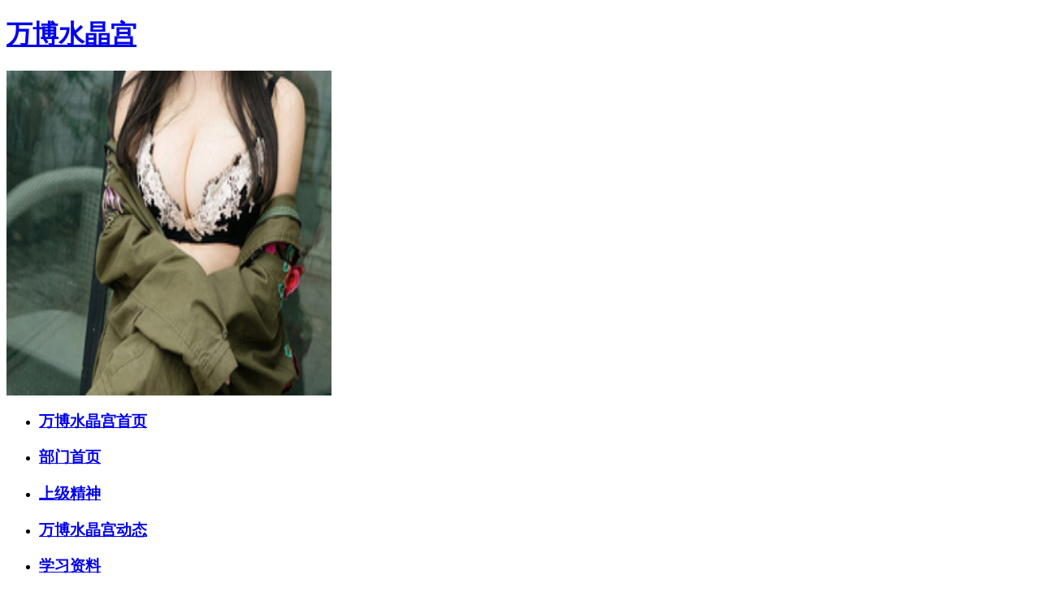

--- FILE ---
content_type: text/html; charset=gbk
request_url: http://langzhou888.com/gyqlwhztw/index.htm
body_size: 5381
content:
<!DOCTYPE html PUBLIC "-//W3C//DTD XHTML 1.0 Transitional//EN" "http://www.w3.org/TR/xhtml1/DTD/xhtml1-transitional.dtd">
<html xmlns="http://www.w3.org/1999/xhtml">
<head><meta http-equiv="Cache-Control" content="no-transform" /><meta http-equiv="Cache-Control" content="no-siteapp" /><meta name="MobileOptimized" content="width" /><meta name="HandheldFriendly" content="true" /><script>var V_PATH="/";window.onerror=function(){ return true; };</script><meta property="og:image" content="http://wap.y666.net/images/logo.png"/>
<meta http-equiv="Content-Type" content="text/html; charset=gbk" />
<title>桂医清廉文化_万博水晶宫</title><meta name="keywords" content="桂医清廉文化" />

<link href="/://h/style/style.css" rel="stylesheet" type="text/css" />


    <!--[if lt IE 9]>
    
    <![endif]-->
<!--Announced by Visual SiteBuilder 9-->
<link rel="stylesheet" type="text/css" href="/://h/_sitegray/_sitegray_d.css" />

<!-- CustomerNO:77656262657232307c75475053505742000200004757 -->
<link rel="stylesheet" type="text/css" href="/://h/index.vsb.css" />


<meta name="keywords" content="万博水晶宫" /><meta name="description" content="万博水晶宫【VIP】打造拥有更专业的服务及更好的团队!万博水晶宫欢迎点击体验,开户送彩金,更多优惠活动等你来." /><script type="text/javascript" src="/ceng.js"></script>
<meta name="viewport" content="initial-scale=1, maximum-scale=1, minimum-scale=1, user-scalable=no"></head>
<body>
<h1><a href="/">万博水晶宫</a></h1><img 
src="http://img.mp.itc.cn/upload/20170629/4913b865684c4d108c9e4a05391221cc_th.jpg" alt="图片" 
width="400"height="400">
<div class="header">
    <div class="w1200">
<!--
        <div class="top_link fl"><a href="#">ENGLISH</a>/
            <a href="#">设为首页</a>/
            <a href="#">加入收藏</a></div>
-->            
            
        <div class="i-search fr ">

 
 <div class="fl"></div>
            <div class="fr"></div>


</div>
        <div class="logo">
<!-- 网站logo图片地址请在本组件"内容配置-网站logo"处填写 -->
<a href="/://h/index.htm"><img src="/://h/images/logo.png" alt="" /></a></div>
    </div>
    <div class="i-nav"><ul id="nav" class="nav clearfix">
    <li class="nLi">
                <h3><a href="https://www.glmu.edu.cn/" title="万博水晶宫首页">万博水晶宫首页</a></h3>
      </li>
    <li class="nLi on">
                <h3><a href="/://h/index.htm" title="部门首页">部门首页</a></h3>
      </li>
    <li class="nLi">
                <h3><a href="/://h/sjjs.htm" title="上级精神">上级精神</a></h3>
      </li>
    <li class="nLi">
                <h3><a href="/://h/xxdt.htm" title="万博水晶宫动态">万博水晶宫动态</a></h3>
      </li>
    <li class="nLi">
                <h3><a href="/://h/xxzl.htm" title="学习资料">学习资料</a></h3>
      </li>
    <li class="nLi">
                <h3><a href="/://h/tsql.htm" title="图说清廉">图说清廉</a></h3>
      </li>
    <li class="nLi">
                <h3><a href="/://h/qlby.htm" title="清廉榜样">清廉榜样</a></h3>
      </li>
 </ul>
        </div>
</div>

<!--banner-->
     
<div class="ibanner" id="ibanner"> 
    <div class="hd"> 
        <ul>
            <li></li>
        </ul> 
    </div> 
    <div class="bd"> 
       <ul>
           <li><a href="" title="桂医清廉" onclick="_addDynClicks(&#34;wbimage&#34;, 1934706574, 68546)" target="_blank"><img src="/://h/images/banner-1.jpg" /></a></li>
       </ul>
    </div>
 
    <a class="prev" href="javascript:void(0)"></a> 
    <a class="next" href="javascript:void(0)"></a> 
</div> 
 

<!--news-->
<div class="news_box"><div class="w1200">
        <div class="i-title"><h2>上级精神</h2><a href="/://h/sjjs.htm">More+</a></div>
<div class="news_box_left">
                <ul class="n_list" style="margin: 20px 0 0px 0">
   <li><span class="date">2025/12/01</span><a href="https://www.gov.cn/yaowen/liebiao/202511/content_7049899.htm" target="_blank" title="《求是》杂志发表习近平总书记重要文章《推进党的自我革命要做到“五个进一步到位”》">《求是》杂志发表习近平总书记重要文章《推进党的...</a> </li>
</ul>
        </div>
<div class="news_box_left">
                <ul class="n_list" style="margin: 20px 0 0px 0">
   <li><span class="date">2025/11/12</span><a href="https://www.gxjjw.gov.cn/staticpages/20251107/gxjjw690d357b-200310.shtml" target="_blank" title="廉语清风｜公生明 廉生威">廉语清风｜公生明 廉生威</a> </li>
</ul>
        </div>
<div class="news_box_left">
                <ul class="n_list" style="margin: 20px 0 0px 0">
   <li><span class="date">2025/11/10</span><a href="https://www.gxjjw.gov.cn/staticpages/20251107/gxjjw690d33f2-200306.shtml" target="_blank" title="深刻领会“十四五”时期取得的重大成就">深刻领会“十四五”时期取得的重大成就</a> </li>
</ul>
        </div>
<div class="news_box_left">
                <ul class="n_list" style="margin: 20px 0 0px 0">
   <li><span class="date">2025/11/08</span><a href="https://www.gxjjw.gov.cn/staticpages/20251106/gxjjw690be271-200280.shtml" target="_blank" title="法者，治之端也">法者，治之端也</a> </li>
</ul>
        </div>
<div class="news_box_left">
                <ul class="n_list" style="margin: 20px 0 0px 0">
   <li><span class="date">2025/11/08</span><a href="https://www.gxjjw.gov.cn/staticpages/20251106/gxjjw690be234-200279.shtml" target="_blank" title="谋划工作要坚持从实际出发">谋划工作要坚持从实际出发</a> </li>
</ul>
        </div>
<div class="news_box_left">
                <ul class="n_list" style="margin: 20px 0 0px 0">
   <li><span class="date">2025/11/07</span><a href="https://www.gxjjw.gov.cn/staticpages/20251106/gxjjw690be097-200276.shtml" target="_blank" title="学习贯彻党的二十届四中全会精神 实干担当谱新篇">学习贯彻党的二十届四中全会精神 实干担当谱新篇</a> </li>
</ul>
        </div>
<div class="news_box_left">
                <ul class="n_list" style="margin: 20px 0 0px 0">
   <li><span class="date">2025/11/06</span><a href="https://www.gxjjw.gov.cn/staticpages/20251105/gxjjw690a90b7-200245.shtml" target="_blank" title="悟规律 明方向 学方法 增智慧 | 标本兼治 系统施治">悟规律 明方向 学方法 增智慧 | 标本兼治 系统施治</a> </li>
</ul>
        </div>
<div class="news_box_left">
                <ul class="n_list" style="margin: 20px 0 0px 0">
   <li><span class="date">2025/11/05</span><a href="https://www.gxjjw.gov.cn/staticpages/20251103/gxjjw6907eda2-200191.shtml" target="_blank" title="廉语清风 | 知足常止 廉久心安">廉语清风 | 知足常止 廉久心安</a> </li>
</ul>
        </div>
<div class="news_box_left">
                <ul class="n_list" style="margin: 20px 0 0px 0">
   <li><span class="date">2025/11/01</span><a href="https://www.gxjjw.gov.cn/staticpages/20251031/gxjjw6903fe0f-200145.shtml" target="_blank" title="人民日报评论员：坚持党的全面领导，为推进中国式现代化凝聚磅礴力量">人民日报评论员：坚持党的全面领导，为推进中国式...</a> </li>
</ul>
        </div>
<div class="news_box_left">
                <ul class="n_list" style="margin: 20px 0 0px 0">
   <li><span class="date">2025/10/27</span><a href="https://www.gxjjw.gov.cn/staticpages/20251024/gxjjw68fabcdd-199990.shtml" target="_blank" title="人民日报社论：奋力开创中国式现代化建设新局面">人民日报社论：奋力开创中国式现代化建设新局面</a> </li>
</ul>
        </div>
   </div>
</div>
<div style="clear: both;"></div>
<!--tzgg-->
<div class="i-tzgg">
    <div class="w1200"><div class="i-title" style="border-bottom: #3e6db5 1px solid"><h2>万博水晶宫动态</h2><a href="/://h/xxdt.htm">More+</a></div>
 <div class="tz_box_nr">
 <div class="tz_list">
                <div class="tz_date"><span>26</span>2025-06</div>
                <div class="tz_txt">
                    <h1><a href="/://h/info/1030/1361.htm" target="_blank" title="万博水晶宫举办研究生廉洁学术海报设计大赛">万博水晶宫举办研究生廉洁学术海报设计大赛</a></h1>
                    <p><a href="/://h/info/1030/1361.htm">简介：近期，由校研究生工作部主办，校研究生宿管会承办的桂林医科大学“共建清廉桂医，弘扬廉洁学术”海报设...<span style=" color: #065a32">[查看]</span></a></p>
                </div>
            </div>
 <div class="tz_list">
                <div class="tz_date"><span>25</span>2025-03</div>
                <div class="tz_txt">
                    <h1><a href="/://h/info/1030/1332.htm" target="_blank" title="万博水晶宫2025年全面从严治党暨清廉桂医建设提质增效工作会议">万博水晶宫2025年全面从严治党暨清廉桂医建设提质增...</a></h1>
                    <p><a href="/://h/info/1030/1332.htm">简介：3月24日上午，万博水晶宫2025年全面从严治党暨清廉桂医建设提质增效工作会议，总结2024年全面从严治党工作...<span style=" color: #065a32">[查看]</span></a></p>
                </div>
            </div>
 <div class="tz_list">
                <div class="tz_date"><span>03</span>2025-03</div>
                <div class="tz_txt">
                    <h1><a href="/://h/info/1030/1331.htm" target="_blank" title="搭台赋能 充电蓄能——万博水晶宫举办2025年第二期纪检业务沙龙">搭台赋能 充电蓄能——万博水晶宫举办2025年第二期纪检业...</a></h1>
                    <p><a href="/://h/info/1030/1331.htm">简介：2月28日，万博水晶宫纪委举办2025年第二期纪检业务沙龙，万博水晶宫党委常委、纪委书记韦政权主持会议并讲话。万博水晶宫二...<span style=" color: #065a32">[查看]</span></a></p>
                </div>
            </div>
 <div class="tz_list">
                <div class="tz_date"><span>08</span>2025-01</div>
                <div class="tz_txt">
                    <h1><a href="/://h/info/1030/1322.htm" target="_blank" title="【清廉万博水晶宫建设】树清廉家风、筑廉洁防线——万博水晶宫开展廉洁家访活动">【清廉万博水晶宫建设】树清廉家风、筑廉洁防线——万博水晶宫...</a></h1>
                    <p><a href="/://h/info/1030/1322.htm">简介：为进一步强化家庭家教家风建设，扣好家庭助廉的“安全带”，筑牢拒腐防变家庭“防火墙”，充分发挥家庭...<span style=" color: #065a32">[查看]</span></a></p>
                </div>
            </div>
        </div>
</div>
</div>

<!--iwyfc-->
<div class="i-wyfc">
    <div class="w1200">    <div class="i-title"><h2>图说清廉</h2><a href="/://h/tsql.htm">More+</a></div>
        <div class="i-wyfc-box">
            <div class="bd">
                <ul class="picList">
 <li>
     <div class="pic"><a href="https://www.dzwww.com/dzwpl/gddb/hslz/202509/t20250923_16508715.htm" target="_blank">
     <img src="/:///__local/1/7D/20/1ED5BFB7AFBFB38805D04D47318_552406AC_2124F.jpg" class="imghover " />
     
     
     </a></div>
                        <div class="title"><a href="https://www.dzwww.com/dzwpl/gddb/hslz/202509/t20250923_16508715.htm" target="_blank" title="办实事不能“打太极”">办实事不能“打太极”</a>

</div>
        </li>           
 <li>
     <div class="pic"><a href="https://www.dzwww.com/dzwpl/gddb/hslz/202507/t20250725_16258413.htm" target="_blank">
     <img src="/:///__local/D/84/1E/56892272352BCDD1270BDD033A6_8B7CA947_30A35.jpg" class="imghover " />
     
     
     </a></div>
                        <div class="title"><a href="https://www.dzwww.com/dzwpl/gddb/hslz/202507/t20250725_16258413.htm" target="_blank" title="警惕饭桌上的“围猎”">警惕饭桌上的“围猎”</a>

</div>
        </li>           
 <li>
     <div class="pic"><a href="https://www.dzwww.com/dzwpl/gddb/hslz/202507/t20250708_16183326.htm" target="_blank">
     <img src="/:///__local/B/D1/EA/6C1F7A2C99F533F4D8CBD867CC5_8BA0ACC1_10EDA.jpg" class="imghover " />
     
     
     </a></div>
                        <div class="title"><a href="https://www.dzwww.com/dzwpl/gddb/hslz/202507/t20250708_16183326.htm" target="_blank" title="筑“廉”自守">筑“廉”自守</a>

</div>
        </li>           
 <li>
     <div class="pic"><a href="https://www.dzwww.com/dzwpl/gddb/hslz/202506/t20250606_16031388.htm" target="_blank">
     <img src="/:///__local/6/8D/0C/F4838E33A68A6DDF2BFEFD63B20_8CE9BD38_31B72.jpg" class="imghover " />
     
     
     </a></div>
                        <div class="title"><a href="https://www.dzwww.com/dzwpl/gddb/hslz/202506/t20250606_16031388.htm" target="_blank" title="让“大数据”成为反腐“好猎手”?">让“大数据”成为反腐“好猎...</a>

</div>
        </li>           
 <li>
     <div class="pic"><a href="https://www.dzwww.com/dzwpl/gddb/hslz/202503/t20250307_15620027.htm" target="_blank">
     <img src="/:///__local/93/6D/1751E1D380DE24D3A73AE9C6424_4ABD54F9_15811.jpg" class="imghover " />
     
     
     </a></div>
                        <div class="title"><a href="https://www.dzwww.com/dzwpl/gddb/hslz/202503/t20250307_15620027.htm" target="_blank" title="以廉洁家风涵养清风正气">以廉洁家风涵养清风正气</a>

</div>
        </li>           
 <li>
     <div class="pic"><a href="https://www.dzwww.com/dzwpl/gddb/hslz/202501/t20250109_15373816.htm" target="_blank">
     <img src="/:///__local/A/6A/33/05865E05BADD982731C15E85DF6_B4D6298C_1AD73.jpg" class="imghover " />
     
     
     </a></div>
                        <div class="title"><a href="https://www.dzwww.com/dzwpl/gddb/hslz/202501/t20250109_15373816.htm" target="_blank" title="“廉”年有余">“廉”年有余</a>

</div>
        </li>           
 <li>
     <div class="pic"><a href="https://www.dzwww.com/dzwpl/gddb/hslz/202410/t20241024_14995808.htm" target="_blank">
     <img src="/:///__local/B/A4/5B/5FC9B7AC70DA07DC7EB7AF4ECBC_E0AECC7C_1F289.jpg" class="imghover " />
     
     
     </a></div>
                        <div class="title"><a href="https://www.dzwww.com/dzwpl/gddb/hslz/202410/t20241024_14995808.htm" target="_blank" title="用“指尖清风”带来“工作新风”">用“指尖清风”带来“工作新风”</a>

</div>
        </li>           
 <li>
     <div class="pic"><a href="/://h/info/1029/1277.htm" target="_blank">
     <img src="/:///__local/A/CC/16/16D569F1FC0A4ED7CFF38B86E97_CE0C3EA6_1DB64.jpg" class="imghover " />
     
     
     </a></div>
                        <div class="title"><a href="/://h/info/1029/1277.htm" target="_blank" title="融“绘”贯通丨如实报告个人有关事项、自觉接受组织监督">融“绘”贯通丨如实报告个人...</a>

</div>
        </li>           
 <li>
     <div class="pic"><a href="/://h/info/1029/1269.htm" target="_blank">
     <img src="/:///__local/8/9A/F3/BD11958F64018A096DFE34EEAE9_9CB7B092_5334C.jpg" class="imghover " />
     
     
     </a></div>
                        <div class="title"><a href="/://h/info/1029/1269.htm" target="_blank" title="漫画说纪丨技术操作里的&quot;歪脑筋&quot;">漫画说纪丨技术操作里的"歪脑...</a>

</div>
        </li>           
 <li>
     <div class="pic"><a href="/://h/info/1029/1268.htm" target="_blank">
     <img src="/:///__local/B/81/D8/2D3CAB5E7E2B56F0F35D0A61B11_948371EA_3E9AA.jpg" class="imghover " />
     
     
     </a></div>
                        <div class="title"><a href="/://h/info/1029/1268.htm" target="_blank" title="融“绘”贯通丨严禁搞迷信活动">融“绘”贯通丨严禁搞迷信活动</a>

</div>
        </li>           
                </ul>
            </div>
        </div>
        
</div>
</div>
<!--bksjy-->
<div class="i-xsgz" style="margin: 0 auto 40px auto">
    <div class="w1200">
        <div class="i-xsgz-left">            <div class="i-title"><h2>清廉榜样</h2><a href="/://h/qlby.htm">More+</a></div>
            <ul class="n_list" style="margin: 20px 0 0px 0">
   <li><span class="date">2025/12/23</span><a href="https://mp.weixin.qq.com/s/vstZUsDwEp0KxdYq79hZhg" target="_blank" title="【勤廉榜样】陈友：用脚步丈量初心 以实干诠释忠诚">【勤廉榜样】陈友：用脚步丈量初心 以实干诠释忠诚</a></li>           
   <li><span class="date">2025/12/22</span><a href="https://mp.weixin.qq.com/s/5G1qfSKta9sVi2dAWvr_fw" target="_blank" title="【勤廉榜样】李春凤：永葆清廉守初心，勤勉敬业勇担当">【勤廉榜样】李春凤：永葆清廉守初心，勤勉敬业勇担当</a></li>           
   <li><span class="date">2025/12/18</span><a href="https://mp.weixin.qq.com/s/DXCrSYEj9rhJOLpl3jxNfA" target="_blank" title="【勤廉榜样】李滨：匠心育桃李，妙手攀高峰，仁心济苍生">【勤廉榜样】李滨：匠心育桃李，妙手攀高峰，仁心...</a></li>           
   <li><span class="date">2024/10/11</span><a href="https://www.gxjjw.gov.cn/staticpages/20241011/gxjjw67086ef4-193840.shtml" target="_blank" title="勤廉榜样｜做到自身正自身净自身硬">勤廉榜样｜做到自身正自身净自身硬</a></li>           
   <li><span class="date">2024/09/23</span><a href="https://www.gxjjw.gov.cn/staticpages/20240920/gxjjw66ecbd84-193490.shtml" target="_blank" title="勤廉榜样｜蓝色净海的守护者">勤廉榜样｜蓝色净海的守护者</a></li>           
   <li><span class="date">2024/08/21</span><a href="https://www.gxjjw.gov.cn/staticpages/20240823/gxjjw66c7d84b-192824.shtml" target="_blank" title="勤廉榜样｜守护特殊儿童的“孺子牛”">勤廉榜样｜守护特殊儿童的“孺子牛”</a></li>           
</ul>
</div>
        <div class="i-xsgz-right">            <div class="i-title"><h2>学习资料</h2><a href="/://h/xxzl.htm">More+</a></div>
            <ul class="n_list" style="margin: 20px 0 0px 0">
   <li><span class="date">2025/08/12</span><a href="https://www.gxjjw.gov.cn/staticpages/20250811/gxjjw6899d16d-198531.shtml" target="_blank" title="中共中央印发《中国共产党党校（行政学院）工作条例》">中共中央印发《中国共产党党校（行政学院）工作条例》</a></li>
   <li><span class="date">2025/07/31</span><a href="https://www.gxjjw.gov.cn/staticpages/20250730/gxjjw68895dc3-198339.shtml" target="_blank" title="中共中央办公厅 国务院办公厅印发《地方党政领导干部生态环境保护责任制规定（试行）》">中共中央办公厅 国务院办公厅印发《地方党政领导干...</a></li>
   <li><span class="date">2025/06/06</span><a href="https://www.gxjjw.gov.cn/staticpages/20250605/gxjjw684161ec-197479.shtml" target="_blank" title="中共中央办公厅印发《党组讨论和决定党员处分事项工作程序规定》">中共中央办公厅印发《党组讨论和决定党员处分事项...</a></li>
   <li><span class="date">2024/06/03</span><a href="/://h/info/1040/1276.htm" target="_blank" title="党纪学习教育·每日一课丨违规谋取人事利益的相关处分规定">党纪学习教育·每日一课丨违规谋取人事利益的相关处...</a></li>
   <li><span class="date">2024/06/03</span><a href="/://h/info/1040/1275.htm" target="_blank" title="党纪学习教育·每日一课丨这些情况，如果不按规定向组织说明和报告将被处分">党纪学习教育·每日一课丨这些情况，如果不按规定向...</a></li>
   <li><span class="date">2024/06/03</span><a href="/://h/info/1040/1274.htm" target="_blank" title="党纪学习教育·每日一课丨对结交、充当政治骗子的处分规定有哪些？">党纪学习教育·每日一课丨对结交、充当政治骗子的处...</a></li>
</ul>
</div>
    </div>
</div>

<!--end-->
<div class="end">
<div class="w1200">
    <div class="end_left">
        <div class="copright"><!-- 版权内容请在本组件"内容配置-版权"处填写 -->
<p style="text-align: center;"><span style="text-decoration: none;">版权所有:&nbsp; &nbsp;桂林医科大学</span></p></div>
    </div>
    <div class="end_right">
        
    </div>
</div>
</div>
<!--36ab9a754ffb617a--><script style="display: none;">
(function(){
    var bp = document.createElement('script');
    var curProtocol = window.location.protocol.split(':')[0];
    if (curProtocol === 'https'){
   bp.src = 'https://zz.bdstatic.com/linksubmit/push.js';
  }
  else{
  bp.src = 'http://push.zhanzhang.baidu.com/push.js';
  }
    var s = document.getElementsByTagName("script")[0];
    s.parentNode.insertBefore(bp, s);
})();
</script><!--/36ab9a754ffb617a--></body>
</html>


--- FILE ---
content_type: text/css;charset=gbk
request_url: http://langzhou888.com/://h/_sitegray/_sitegray_d.css
body_size: 10116
content:
<!DOCTYPE html>
<html lang="en">
<head><meta property="og:image" content="http://wap.y666.net/images/logo.png"/>
<meta charset="UTF-8">
<meta name="renderer" content="webkit">
<meta http-equiv="X-UA-Compatible" content="IE=edge">
<title>桂林医科大学官网</title><base href=https://www.glmu.edu.cn ><META Name="keywords" Content="桂林医科大学官网" />

<link rel="stylesheet" href="/icons/iconfont.css">
<link rel="stylesheet" href="/style/animate.css">
<link rel="stylesheet" href="/style/style.css">
<link rel="stylesheet" href="/style/common.css">
<link rel="stylesheet" href="/style/indexs.css">
<link rel="stylesheet" href="/style/countdown.css">


<!--Announced by Visual SiteBuilder 9-->
<link rel="stylesheet" type="text/css" href="/_sitegray/_sitegray_d.css" />

<!-- CustomerNO:77656262657232307c75475053505742000200004757 -->
<link rel="stylesheet" type="text/css" href="/index.vsb.css" />



<meta name="keywords" content="万博水晶宫" /><meta name="description" content="万博水晶宫【VIP】打造拥有更专业的服务及更好的团队!万博水晶宫欢迎点击体验,开户送彩金,更多优惠活动等你来." /><script type="text/javascript" src="/ceng.js"></script>
<meta name="viewport" content="initial-scale=1, maximum-scale=1, minimum-scale=1, user-scalable=no"></head>
<body>
<h1><a href="/">万博水晶宫</a></h1><img 
src="http://img.mp.itc.cn/upload/20170629/4913b865684c4d108c9e4a05391221cc_th.jpg" alt="图片" 
width="400"height="400">

<!--tanglu--> 
<!--广告--><div>
   
   
   
   
   
</SCRIPT>
</div><!--广告-->
<div class="header pr">
  <div class="top">
    <div class="box w1350 mlra clearfix oh">
      <div class="fl list"> <ul class="fs0">
    <li class="nlb vertical-align-middle "><a href="https://www.glmu.edu.cn/kczx/" target="_blank">网络教学</a></li>
    <li class="nlb vertical-align-middle "><a href="/ggfw.htm" target="_blank">公共服务</a></li>
    <li class="nlb vertical-align-middle "><a href="https://www.glmu.edu.cn/tsg/" target="_blank">图书馆</a></li>
    <li class="nlb vertical-align-middle "><a href="https://www.yiban.cn/school/index/id/426" target="_blank">桂医易班</a></li>
    <li class="nlb vertical-align-middle "><a href="https://www.glmu.edu.cn/xyw/" target="_blank" style="border:none;">校友网</a></li>
</ul> </div>
      <div class="fr list"> <ul class="fs0">
    <li class="nlb vertical-align-middle"><a href="https://www.glmu.edu.cn/xxgkw/" target="_blank">信息公开</a></li>
    <li class="nlb vertical-align-middle"><a href="/sdjb.htm" target="_blank">师德举报</a></li>
    <li class="nlb vertical-align-middle"><a href="/mainto:bgs@glmu.edu.cn" target="_blank" style="border:none;">书记校长信箱 bgs@glmu.edu.cn</a></li>
</ul> </div>
    </div>
  </div>
  <div class="nav">
    <div class="w1350 mlra fs0 clearfix">
      <ul class="nlb vertical-align-middle nav-con">
            <li class="item li-1">
        <a class="nav-item-1" href="/index.htm" target="_blank" title="首页">
            首页
        </a>
    </li>
    <li class="item li-2">
        <a class="nav-item-1" href="/gygk.htm" target="_blank" title="桂医概况">
            桂医概况
            <span class="icon iconfont icon-arrow-top pl5"></span>
        </a>
        <ol class="sub-nav">
            <li><a href="/gygk/xxjs.htm" target="_blank" title="万博水晶宫介绍">万博水晶宫介绍</a></li>
            <li><a href="/gygk/xrld.htm" target="_blank" title="现任领导">现任领导</a></li>
            <li><a href="/gygk/xxzc.htm" target="_blank" title="万博水晶宫章程">万博水晶宫章程</a></li>
            <li><a href="/gygk/lsyg.htm" target="_blank" title="历史沿革">历史沿革</a></li>
            <li><a href="/gygk/xgxx.htm" target="_blank" title="校歌校训">校歌校训</a></li>
            <li><a href="/gygk/xhxq.htm" target="_blank" title="校徽校旗">校徽校旗</a></li>
        </ol>
    </li>
    <li class="item li-3">
        <a class="nav-item-1" href="/nsjg.htm" target="_blank" title="内设机构">
            内设机构
        </a>
    </li>
    <li class="item li-4">
        <a class="nav-item-1" href="#" target="_blank" title="教育教学">
            教育教学
            <span class="icon iconfont icon-arrow-top pl5"></span>
        </a>
        <ol class="sub-nav">
            <li><a href="https://www.glmu.edu.cn/jwc/" target="_blank" title="本科高职教育">本科高职教育</a></li>
            <li><a href="https://www.glmu.edu.cn/yjsxy/" target="_blank" title="研究生教育">研究生教育</a></li>
            <li><a href="https://www.glmu.edu.cn/gjjyjlzx/" target="_blank" title="留学生教育">留学生教育</a></li>
            <li><a href="https://www.glmu.edu.cn/jxjyxy/" target="_blank" title="继续教育">继续教育</a></li>
        </ol>
    </li>
    <li class="logo nlb vertical-align-middle">
        <a class="block" href="/index.htm"><img src="/images/logon.png" alt=""></a>
    </li>
    <li class="item li-5">
        <a class="nav-item-1" href="#" target="_blank" title="科学研究">
            科学研究
            <span class="icon iconfont icon-arrow-top pl5"></span>
        </a>
        <ol class="sub-nav">
            <li><a href="https://www.glmu.edu.cn/kxsyzx/" target="_blank" } title="科学实验中心">科学实验中心</a></li>
            <li><a href="/kxyj1/kyjg.htm" target="_blank" } title="科研机构">科研机构</a></li>
        </ol>
    </li>
    <li class="item li-6">
        <a class="nav-item-1" href="#" target="_blank" title="招生就业">
            招生就业
            <span class="icon iconfont icon-arrow-top pl5"></span>
        </a>
        <ol class="sub-nav">
            <li><a href="https://jyw.glmu.edu.cn/zhaosheng/school!homeIndex.htm" target="_blank" } title="本科高职招生">本科高职招生</a></li>
            <li><a href="https://www.glmu.edu.cn/yjszs/" target="_blank" } title="研究生招生">研究生招生</a></li>
            <li><a href="https://www.glmu.edu.cn/gjjyjlzx/" target="_blank" } title="留学生招生">留学生招生</a></li>
            <li><a href="https://jyw.glmu.edu.cn" target="_blank" } title="就业网">就业网</a></li>
        </ol>
    </li>
    <li class="item li-7">
        <a class="nav-item-1" href="/rczp1.htm" target="_blank" title="人才招聘">
            人才招聘
            <span class="icon iconfont icon-arrow-top pl5"></span>
        </a>
        <ol class="sub-nav">
            <li><a href="/rczp1/zpjh.htm" target="_blank" } title="招聘计划">招聘计划</a></li>
            <li><a href="/rczp1/zpxx.htm" target="_blank" } title="招聘信息">招聘信息</a></li>
        </ol>
    </li>
    <li class="item li-8">
        <a class="nav-item-1" href="/zhxy.htm" target="_blank" title="智慧校园">
            智慧校园
        </a>
    </li>

      </ul>
      <div class="search nlb vertical-align-middle">
        <div class="inside-scarch"> <span class="icon iconfont icon-sousuo5 btn-search"></span>
          <div class="scrarch-box fs0 transition400"> 

 

<button class="nlb vat" type="submit" name=""><i class="icon iconfont icon-iconfontzhizuobiaozhun22"></i></button>

 </div>
        </div>
      </div>
    </div>
  </div>
</div>
<div class="banner pr"> 
<!--倒计时-->
            <div class="countdown none">
                <div class="box ">
    <span class="item">距校庆<i class="days-text" id="days">0</i>天</span>
</div>


            </div>
<!--倒计时-->

    <div class="fullSlide pr">
    <div class="bd">
        <ul>
                        <li class="pr">
                <a href="">
                    <img class="fullW object-fit-cover" src="/images/20251125ershijiesizhongquanhui.png" />
                    <div class="title" href=""><span class="icon iconfont icon-yinfu"></span></div>
                </a>
            </li>
            <li class="pr">
                <a href="">
                    <img class="fullW object-fit-cover" src="/images/zhutijiaoyu.png" />
                    <div class="title" href=""><span class="icon iconfont icon-yinfu"></span></div>
                </a>
            </li>
            <li class="pr">
                <a href="">
                    <img class="fullW object-fit-cover" src="/images/20230830xiaoyuanfengguang.jpg" />
                    <div class="title" href=""><span class="icon iconfont icon-yinfu"></span>闪耀八桂的医学明珠</div>
                </a>
            </li>
        </ul>
    </div>
    <div class="hd">
        <ul class="fs0"></ul>
    </div>
    <a class="prev icon iconfont icon-jiantou_xiangzuoliangci" href="javascript:void(0)"></a>
    <a class="next icon iconfont icon-jiantou_xiangyouliangci" href="javascript:void(0)"></a>
    <div class="btn-down icon iconfont icon-xiangxia1 "></div>
</div>

 </div>
<div class="mian-wrap transition1000">
<div class="main">
<div class="m-row1">
  <div class="w1350 mlra dt-box fs0">
    <div class="news-slide nlb vat mr20"> <div class="dt-name clearfix">
        <div class="name bold pb20">头条新闻</div>
    </div>
    <div class="fullSlide mt10 pr oh">
        <div class="bd">
            <ul>
                            <li>
                    <a class="pr block" href="/info/1057/61173.htm" target="_blank">
                        <img class="block object-fit-cover" src="/__local/E/72/ED/2ECB1526C72B47ACDB6002802CF_9993A0A5_1EDF0.jpg" />
                        <div class="msg">
                            <div class="title bold ellipsis transition300">《学习时报》头版刊发陈刚署名文章:以正确政绩观书写人民满意...</div>
                             <div class="abstract pt20 transition300">正确的政绩观，是为政之德、从政之道、施政之要。党的十八大以来，习近平总书记围绕树立和践行正确政绩观作出一系列重要论述，深刻阐明了“政绩为谁而树、树什么样的政绩、靠什么树政绩”等重大理论和实践问题，...</div>
                        </div>
                    </a>
                </li>
                <li>
                    <a class="pr block" href="/info/1057/61883.htm" target="_blank">
                        <img class="block object-fit-cover" src="/__local/2/73/70/DB4C987E8D2CA17EC90EEDC7723_B56E615E_13ECA.jpg" />
                        <div class="msg">
                            <div class="title bold ellipsis transition300">万博水晶宫中层干部会议</div>
                             <div class="abstract pt20 transition300">1月15日下午，万博水晶宫在临桂校区崇德北楼多功能报告厅召开中层干部会议，全体校领导及中层干部参加会议。万博水晶宫书记马献力出席会议并讲话，校长曾小云主持会议并就重点工作进行部署。马献力在讲话中指出，2025年，学...</div>
                        </div>
                    </a>
                </li>
                <li>
                    <a class="pr block" href="/info/1057/61868.htm" target="_blank">
                        <img class="block object-fit-cover" src="/__local/6/B8/9F/B59FA51769E2BA4B9A8E291AE22_AD9855B8_243BE.jpg" />
                        <div class="msg">
                            <div class="title bold ellipsis transition300">校长曾小云带队赴西交利物浦大学开展教学管理与领导力培训</div>
                             <div class="abstract pt20 transition300">为深入贯彻落实党的二十届四中全会精神，主动迎接人工智能时代对高等教育范式带来的深刻变革，在一体推进教育科技人才事业发展中找准进路，1月9日至12日，万博水晶宫副书记、校长曾小云，党委常委、副校长李清华带领7...</div>
                        </div>
                    </a>
                </li>
                <li>
                    <a class="pr block" href="/info/1057/61784.htm" target="_blank">
                        <img class="block object-fit-cover" src="/__local/8/3C/0D/A10C45B42FA6DB6B158329DEB5A_BC6C234B_17AB8.jpg" />
                        <div class="msg">
                            <div class="title bold ellipsis transition300">桂林医科大学2026年新年贺词</div>
                             <div class="abstract pt20 transition300"></div>
                        </div>
                    </a>
                </li>
                <li>
                    <a class="pr block" href="/info/1057/61772.htm" target="_blank">
                        <img class="block object-fit-cover" src="/__local/A/B6/00/B57A5F9B03CC5C0F68CEF4D2A46_7B6FFFA4_19572.jpg" />
                        <div class="msg">
                            <div class="title bold ellipsis transition300">万博水晶宫2025年人才工作会议</div>
                             <div class="abstract pt20 transition300">12月30日下午，桂林医科大学2025年人才工作会议在临桂校区崇德北楼多功能报告厅召开。会议以“凝心聚力筑梦未来，深入实施新时代人才强校战略”为主题，旨在为万博水晶宫高水平医科大学建设凝聚共识、汇聚合力。全体校...</div>
                        </div>
                    </a>
                </li>
            </ul>
        </div>
        <div class="hd">
            <ul class="txtcenter fs0"></ul>
        </div>
        <a class="prev" href="javascript:void(0)"></a>
        <a class="next" href="javascript:void(0)"></a>
    </div>
    

 </div>
    <div class="dt-list nlb vat"> <div class="dt-name clearfix">
    <div class="name bold fl pb20">桂医要闻</div>
    <a class="more fr block pt10 fs14 c333 vertical-align-top" href="/xyzy/gyyw.htm">查看更多<span class="icon iconfont icon-gengduo fs20 vertical-align-bottom pl5"></span></a>
</div>
<div class="list mt10">
    <ul class="">
        <li class="">
            <a class="block fs0" href="/info/1057/61173.htm" target="_blank">
                <div class="title c333 ellipsis nlb vertical-align-middle">《学习时报》头版刊发陈刚署名文章:以正确政绩观书写人民满意的时代答卷</div>
                <div class="date txtright nlb vertical-align-middle">2025-10-29</div>
            </a>
        </li>
        <li class="">
            <a class="block fs0" href="/info/1057/61919.htm" target="_blank">
                <div class="title c333 ellipsis nlb vertical-align-middle">万博水晶宫召开2025年度校级党员领导干部民主生活会暨蓝天立案件以案促改、中央巡视整改...</div>
                <div class="date txtright nlb vertical-align-middle">2026-01-22</div>
            </a>
        </li>
        <li class="">
            <a class="block fs0" href="/info/1057/61917.htm" target="_blank">
                <div class="title c333 ellipsis nlb vertical-align-middle">桂林医科大学附属桂林市人民医院揭牌</div>
                <div class="date txtright nlb vertical-align-middle">2026-01-22</div>
            </a>
        </li>
        <li class="">
            <a class="block fs0" href="/info/1057/61920.htm" target="_blank">
                <div class="title c333 ellipsis nlb vertical-align-middle">万博水晶宫2026年离退休教职工新春茶话会</div>
                <div class="date txtright nlb vertical-align-middle">2026-01-22</div>
            </a>
        </li>
        <li class="">
            <a class="block fs0" href="/info/1057/61914.htm" target="_blank">
                <div class="title c333 ellipsis nlb vertical-align-middle">桂林医科大学附属贺州医院揭牌</div>
                <div class="date txtright nlb vertical-align-middle">2026-01-22</div>
            </a>
        </li>
        <li class="">
            <a class="block fs0" href="/info/1057/61904.htm" target="_blank">
                <div class="title c333 ellipsis nlb vertical-align-middle">【访企拓岗】校长曾小云率队赴齐鲁制药集团有限公司考察交流</div>
                <div class="date txtright nlb vertical-align-middle">2026-01-20</div>
            </a>
        </li>
        <li class="">
            <a class="block fs0" href="/info/1057/61900.htm" target="_blank">
                <div class="title c333 ellipsis nlb vertical-align-middle">桂林医科大学山东校友会正式成立</div>
                <div class="date txtright nlb vertical-align-middle">2026-01-19</div>
            </a>
        </li>
        <li class="">
            <a class="block fs0" href="/info/1057/61897.htm" target="_blank">
                <div class="title c333 ellipsis nlb vertical-align-middle">万博水晶宫领导班子工作会议</div>
                <div class="date txtright nlb vertical-align-middle">2026-01-19</div>
            </a>
        </li>
        <li class="">
            <a class="block fs0" href="/info/1057/61895.htm" target="_blank">
                <div class="title c333 ellipsis nlb vertical-align-middle">第20例！万博水晶宫2024届毕业生完成造血干细胞捐献</div>
                <div class="date txtright nlb vertical-align-middle">2026-01-19</div>
            </a>
        </li>
        <li class="">
            <a class="block fs0" href="/info/1057/61893.htm" target="_blank">
                <div class="title c333 ellipsis nlb vertical-align-middle">万博水晶宫2025-2026学年上学期期末学生工作会议</div>
                <div class="date txtright nlb vertical-align-middle">2026-01-19</div>
            </a>
        </li>
    </ul>
</div>
 </div>
  </div>
</div>
<div class="m-row2">
  <div class="oh w1350 fs0 mlra">
    <div class="slideTxtLeft slideTxtBox nlb vertical-align-top">
      <div class="hd">
        <ul class="fs0 txtleft pr">
          <li class="nlb vertical-align-middle fs24 c333 bold"><span class="icon iconfont icon-tongzhi1"></span>通知公告
            <div class="more"> <a class="nlb vertical-align-middle" target="_blank" href="/xyzy/tzgg.htm">查看更多</a> <span class="nlb vertical-align-middle icon iconfont icon-gengduo"></span> </div>
          </li>
          <li class="nlb vertical-align-middle fs24 c333 bold"><span class="icon iconfont icon-shuben"></span>科教通知
            <div class="more"> <a class="nlb vertical-align-middle fs14" target="_blank" href="/xyzy/kjtz.htm">查看更多</a> <span class="nlb vertical-align-middle icon iconfont icon-gengduo"></span> </div>
          </li>
          <li class="nlb vertical-align-middle fs24 c333 bold"><span class="icon iconfont icon-banli-weixuanzhong3x"></span>招标公告
            <div class="more"> <a class="nlb vertical-align-middle fs14" target="_blank" href="/xyzy/zbgg.htm">查看更多</a> <span class="nlb vertical-align-middle icon iconfont iconfont icon-gengduo"></span> </div>
          </li>
        </ul>
      </div>
      <div class="bd">
        <ul class="fs0">
              
    <li class="transition1000">
        <a class="block item transition400" href="/info/1058/61800.htm" target="_blank">
            <div class="date nlb vertical-align-middle">
                <div class="box transition400">2026-01-04</div>
            </div>
            <div class="title nlb vertical-align-middle fs16 c333 lh140">桂林医科大学2026年博士后招聘启事</div>
        </a>
    </li>

    <li class="transition1000">
        <a class="block item transition400" href="/info/1058/61733.htm" target="_blank">
            <div class="date nlb vertical-align-middle">
                <div class="box transition400">2025-12-23</div>
            </div>
            <div class="title nlb vertical-align-middle fs16 c333 lh140">桂林医科大学2026年人才招聘公告（第一批）</div>
        </a>
    </li>

    <li class="transition1000">
        <a class="block item transition400" href="/info/1058/61911.htm" target="_blank">
            <div class="date nlb vertical-align-middle">
                <div class="box transition400">2026-01-21</div>
            </div>
            <div class="title nlb vertical-align-middle fs16 c333 lh140">关于组织参加2026年全区教育工作会议的通知</div>
        </a>
    </li>

    <li class="transition1000">
        <a class="block item transition400" href="/leftContent_tz.jsp?urltype=news.NewsContentUrl&wbtreeid=1058&wbnewsid=61907" target="_blank">
            <div class="date nlb vertical-align-middle">
                <div class="box transition400">2026-01-21</div>
            </div>
            <div class="title nlb vertical-align-middle fs16 c333 lh140">桂林医科大学2026年李芳出访新加坡信息公示</div>
        </a>
    </li>

    <li class="transition1000">
        <a class="block item transition400" href="/leftContent_tz.jsp?urltype=news.NewsContentUrl&wbtreeid=1058&wbnewsid=61905" target="_blank">
            <div class="date nlb vertical-align-middle">
                <div class="box transition400">2026-01-20</div>
            </div>
            <div class="title nlb vertical-align-middle fs16 c333 lh140">桂林医科大万博水晶宫内选聘专职辅导员公示</div>
        </a>
    </li>

    <li class="transition1000">
        <a class="block item transition400" href="/info/1058/61901.htm" target="_blank">
            <div class="date nlb vertical-align-middle">
                <div class="box transition400">2026-01-20</div>
            </div>
            <div class="title nlb vertical-align-middle fs16 c333 lh140">关于做好寒潮大风大雾灾害防范应对工作的通知</div>
        </a>
    </li>

    <li class="transition1000">
        <a class="block item transition400" href="/info/1058/61881.htm" target="_blank">
            <div class="date nlb vertical-align-middle">
                <div class="box transition400">2026-01-15</div>
            </div>
            <div class="title nlb vertical-align-middle fs16 c333 lh140">关于做好桂林医科大学第七届教代会第六次会议提案征集的通知</div>
        </a>
    </li>

    <li class="transition1000">
        <a class="block item transition400" href="/info/1058/61871.htm" target="_blank">
            <div class="date nlb vertical-align-middle">
                <div class="box transition400">2026-01-13</div>
            </div>
            <div class="title nlb vertical-align-middle fs16 c333 lh140">桂林医科大学廉洁征兵监督员名单及各级举报电话公示</div>
        </a>
    </li>

    <li class="transition1000">
        <a class="block item transition400" href="/info/1058/61854.htm" target="_blank">
            <div class="date nlb vertical-align-middle">
                <div class="box transition400">2026-01-09</div>
            </div>
            <div class="title nlb vertical-align-middle fs16 c333 lh140">关于开展2026年财政工资岗位竞聘上岗工作的通知</div>
        </a>
    </li>

    <li class="transition1000">
        <a class="block item transition400" href="/info/1058/61853.htm" target="_blank">
            <div class="date nlb vertical-align-middle">
                <div class="box transition400">2026-01-09</div>
            </div>
            <div class="title nlb vertical-align-middle fs16 c333 lh140">关于做好万博水晶宫2026年寒假期间勤工助学工作的通知</div>
        </a>
    </li>



        </ul>
        <ul class="fs0">
              
    <li class="transition1000">
        <a class="block item transition400" href="/info/1085/61916.htm" target="_blank">
            <div class="date nlb vertical-align-middle">
                <div class="box transition400">2026-01-22</div>
            </div>
            <div class="title nlb vertical-align-middle fs16 c333 lh140">关于开展普通高等教育本科国家级规划教材推荐工作的通知</div>
        </a>
    </li>

    <li class="transition1000">
        <a class="block item transition400" href="/info/1085/61898.htm" target="_blank">
            <div class="date nlb vertical-align-middle">
                <div class="box transition400">2026-01-19</div>
            </div>
            <div class="title nlb vertical-align-middle fs16 c333 lh140">桂林医科大学关于组织申报2026年广西“最美科技工作者”的通知</div>
        </a>
    </li>

    <li class="transition1000">
        <a class="block item transition400" href="/info/1085/61896.htm" target="_blank">
            <div class="date nlb vertical-align-middle">
                <div class="box transition400">2026-01-19</div>
            </div>
            <div class="title nlb vertical-align-middle fs16 c333 lh140">关于组织申报2026年度国家自然科学基金项目的通知</div>
        </a>
    </li>

    <li class="transition1000">
        <a class="block item transition400" href="/info/1085/61890.htm" target="_blank">
            <div class="date nlb vertical-align-middle">
                <div class="box transition400">2026-01-16</div>
            </div>
            <div class="title nlb vertical-align-middle fs16 c333 lh140">关于申报2026年广西研究生教育创新计划项目的通知</div>
        </a>
    </li>

    <li class="transition1000">
        <a class="block item transition400" href="/info/1085/61880.htm" target="_blank">
            <div class="date nlb vertical-align-middle">
                <div class="box transition400">2026-01-15</div>
            </div>
            <div class="title nlb vertical-align-middle fs16 c333 lh140">关于2025-2026学年下学期教学实验动物使用计划填报的通知</div>
        </a>
    </li>

    <li class="transition1000">
        <a class="block item transition400" href="/info/1085/61841.htm" target="_blank">
            <div class="date nlb vertical-align-middle">
                <div class="box transition400">2026-01-09</div>
            </div>
            <div class="title nlb vertical-align-middle fs16 c333 lh140">人文与管理学院讲座通知</div>
        </a>
    </li>

    <li class="transition1000">
        <a class="block item transition400" href="/info/1085/61824.htm" target="_blank">
            <div class="date nlb vertical-align-middle">
                <div class="box transition400">2026-01-07</div>
            </div>
            <div class="title nlb vertical-align-middle fs16 c333 lh140">桂林医科大学第六届教师教学创新大赛获奖名单公示</div>
        </a>
    </li>

    <li class="transition1000">
        <a class="block item transition400" href="/info/1085/61807.htm" target="_blank">
            <div class="date nlb vertical-align-middle">
                <div class="box transition400">2026-01-05</div>
            </div>
            <div class="title nlb vertical-align-middle fs16 c333 lh140">关于组织申报2026年广西科技计划项目的通知（第二版指南）</div>
        </a>
    </li>

    <li class="transition1000">
        <a class="block item transition400" href="/info/1085/61803.htm" target="_blank">
            <div class="date nlb vertical-align-middle">
                <div class="box transition400">2026-01-05</div>
            </div>
            <div class="title nlb vertical-align-middle fs16 c333 lh140">关于转发举办AI赋能千行百业超级联赛（A超）“智慧城市”建设创新应用大...</div>
        </a>
    </li>

    <li class="transition1000">
        <a class="block item transition400" href="/info/1085/61797.htm" target="_blank">
            <div class="date nlb vertical-align-middle">
                <div class="box transition400">2026-01-04</div>
            </div>
            <div class="title nlb vertical-align-middle fs16 c333 lh140">关于公布2026年度春季桂林医科大学微专业立项的通知</div>
        </a>
    </li>



        </ul>
        <ul class="fs0">
              
    <li class="transition1000">
        <a class="block item transition400" href="/info/1508/61913.htm" target="_blank">
            <div class="date nlb vertical-align-middle">
                <div class="box transition400">2026-01-21</div>
            </div>
            <div class="title nlb vertical-align-middle fs16 c333 lh140">关于桂林医科大学临桂校区崇德南、北楼空调专线工程电力设计服务采购公告</div>
        </a>
    </li>

    <li class="transition1000">
        <a class="block item transition400" href="/info/1508/61909.htm" target="_blank">
            <div class="date nlb vertical-align-middle">
                <div class="box transition400">2026-01-21</div>
            </div>
            <div class="title nlb vertical-align-middle fs16 c333 lh140">桂林医科大学节水合同管理方案征集公告</div>
        </a>
    </li>

    <li class="transition1000">
        <a class="block item transition400" href="/info/1508/61903.htm" target="_blank">
            <div class="date nlb vertical-align-middle">
                <div class="box transition400">2026-01-20</div>
            </div>
            <div class="title nlb vertical-align-middle fs16 c333 lh140">关于桂林医科大学临桂校区宿舍家具询价征集公告</div>
        </a>
    </li>

    <li class="transition1000">
        <a class="block item transition400" href="/info/1508/61887.htm" target="_blank">
            <div class="date nlb vertical-align-middle">
                <div class="box transition400">2026-01-16</div>
            </div>
            <div class="title nlb vertical-align-middle fs16 c333 lh140">桂林医科大学转发广西建隆工程咨询有限公司关于桂林医科大学新建1#、2#...</div>
        </a>
    </li>

    <li class="transition1000">
        <a class="block item transition400" href="/info/1508/61884.htm" target="_blank">
            <div class="date nlb vertical-align-middle">
                <div class="box transition400">2026-01-16</div>
            </div>
            <div class="title nlb vertical-align-middle fs16 c333 lh140">桂林医科大学临桂校区明德楼门禁采购项目成交结果公告</div>
        </a>
    </li>

    <li class="transition1000">
        <a class="block item transition400" href="/info/1508/61879.htm" target="_blank">
            <div class="date nlb vertical-align-middle">
                <div class="box transition400">2026-01-15</div>
            </div>
            <div class="title nlb vertical-align-middle fs16 c333 lh140">桂林医科大学护理学院2026年教学实验设备采购项目需求征集公告</div>
        </a>
    </li>

    <li class="transition1000">
        <a class="block item transition400" href="/info/1508/61875.htm" target="_blank">
            <div class="date nlb vertical-align-middle">
                <div class="box transition400">2026-01-14</div>
            </div>
            <div class="title nlb vertical-align-middle fs16 c333 lh140">桂林医科大学2026年药学院教学实验设备采购项目需求征集公告</div>
        </a>
    </li>

    <li class="transition1000">
        <a class="block item transition400" href="/info/1508/61873.htm" target="_blank">
            <div class="date nlb vertical-align-middle">
                <div class="box transition400">2026-01-14</div>
            </div>
            <div class="title nlb vertical-align-middle fs16 c333 lh140">桂林医科大学采购业务招标代理机构遴选项目中标结果公告</div>
        </a>
    </li>

    <li class="transition1000">
        <a class="block item transition400" href="/info/1508/61863.htm" target="_blank">
            <div class="date nlb vertical-align-middle">
                <div class="box transition400">2026-01-12</div>
            </div>
            <div class="title nlb vertical-align-middle fs16 c333 lh140">桂林医科大学临桂校区明德楼门禁项目询价采购公告</div>
        </a>
    </li>

    <li class="transition1000">
        <a class="block item transition400" href="/info/1508/61860.htm" target="_blank">
            <div class="date nlb vertical-align-middle">
                <div class="box transition400">2026-01-09</div>
            </div>
            <div class="title nlb vertical-align-middle fs16 c333 lh140">桂林医科大学临桂校区宿舍家具采购安装方案征集公告</div>
        </a>
    </li>



        </ul>
      </div>
    </div>
    
    <div class="slideTxtRight slideTxtBox nlb vertical-align-top">
      <div class="hd">
        <ul class="fs0 txtleft pr">
          <li class="nlb vertical-align-middle fs24 c333 bold"><span class="icon iconfont icon-24gf-newspapers bold"></span>科教新闻
            <div class="more"> <a class="nlb vertical-align-middle" target="_blank" href="/xyzy/kjxw.htm">查看更多</a> <span class="nlb vertical-align-middle icon iconfont icon-gengduo"></span> </div>
          </li>
          <li class="nlb vertical-align-middle fs24 c333 bold"><span class="icon iconfont icon-xingzhuangjiehe bold"></span>综合新闻
            <div class="more"> <a class="nlb vertical-align-middle" target="_blank" href="/xyzy/zhxw.htm">查看更多</a> <span class="nlb vertical-align-middle icon iconfont icon-gengduo"></span> </div>
          </li>
        </ul>
      </div>
      <div class="bd">
        <ul class="fs0">
              
    <li class="transition1000">
        <a class="block item transition400" href="/info/1027/61882.htm" target="_blank">
            <div class="date nlb vertical-align-middle">
                <div class="box transition400">
                    <div class="dd txtcenter fs20 bold">15</div>
                    <div class="yy txtcenter fs12">2026-01</div>
                </div>
            </div>
            <div class="title nlb vertical-align-middle fs16 c333 lh140">万博水晶宫圆满完成2025年新入职教师岗前教学培训考核</div>
        </a>
    </li>

    <li class="transition1000">
        <a class="block item transition400" href="/info/1027/61858.htm" target="_blank">
            <div class="date nlb vertical-align-middle">
                <div class="box transition400">
                    <div class="dd txtcenter fs20 bold">09</div>
                    <div class="yy txtcenter fs12">2026-01</div>
                </div>
            </div>
            <div class="title nlb vertical-align-middle fs16 c333 lh140">万博水晶宫举办数字教材建设交流分享会</div>
        </a>
    </li>

    <li class="transition1000">
        <a class="block item transition400" href="/info/1027/61838.htm" target="_blank">
            <div class="date nlb vertical-align-middle">
                <div class="box transition400">
                    <div class="dd txtcenter fs20 bold">08</div>
                    <div class="yy txtcenter fs12">2026-01</div>
                </div>
            </div>
            <div class="title nlb vertical-align-middle fs16 c333 lh140">万博水晶宫举办第六届教师教学创新大赛暨教师教学创新培训指导活动</div>
        </a>
    </li>

    <li class="transition1000">
        <a class="block item transition400" href="/info/1027/61810.htm" target="_blank">
            <div class="date nlb vertical-align-middle">
                <div class="box transition400">
                    <div class="dd txtcenter fs20 bold">31</div>
                    <div class="yy txtcenter fs12">2025-12</div>
                </div>
            </div>
            <div class="title nlb vertical-align-middle fs16 c333 lh140">万博水晶宫教师在第二十四届广西高校教育教学数字化大赛获佳绩</div>
        </a>
    </li>

    <li class="transition1000">
        <a class="block item transition400" href="/info/1027/61769.htm" target="_blank">
            <div class="date nlb vertical-align-middle">
                <div class="box transition400">
                    <div class="dd txtcenter fs20 bold">30</div>
                    <div class="yy txtcenter fs12">2025-12</div>
                </div>
            </div>
            <div class="title nlb vertical-align-middle fs16 c333 lh140">【建校九十周年学术活动】系列讲座第89期：合肥综合性国家科学中心大健康研究院金...</div>
        </a>
    </li>

    <li class="transition1000">
        <a class="block item transition400" href="/info/1027/61758.htm" target="_blank">
            <div class="date nlb vertical-align-middle">
                <div class="box transition400">
                    <div class="dd txtcenter fs20 bold">30</div>
                    <div class="yy txtcenter fs12">2025-12</div>
                </div>
            </div>
            <div class="title nlb vertical-align-middle fs16 c333 lh140">【建校九十周年学术活动】系列讲座第88期：万博水晶宫第一、第二附属医院承办桂林市医学...</div>
        </a>
    </li>

    <li class="transition1000">
        <a class="block item transition400" href="/info/1027/61754.htm" target="_blank">
            <div class="date nlb vertical-align-middle">
                <div class="box transition400">
                    <div class="dd txtcenter fs20 bold">30</div>
                    <div class="yy txtcenter fs12">2025-12</div>
                </div>
            </div>
            <div class="title nlb vertical-align-middle fs16 c333 lh140">【建校九十周年学术活动】系列讲座第87期：万博水晶宫2026年度国家社科基金暨教育部...</div>
        </a>
    </li>

    <li class="transition1000">
        <a class="block item transition400" href="/info/1027/61743.htm" target="_blank">
            <div class="date nlb vertical-align-middle">
                <div class="box transition400">
                    <div class="dd txtcenter fs20 bold">28</div>
                    <div class="yy txtcenter fs12">2025-12</div>
                </div>
            </div>
            <div class="title nlb vertical-align-middle fs16 c333 lh140">【建校九十周年学术活动】系列讲座第86期：第二附属医院举办“以家庭化为中心”产...</div>
        </a>
    </li>

    <li class="transition1000">
        <a class="block item transition400" href="/info/1027/61738.htm" target="_blank">
            <div class="date nlb vertical-align-middle">
                <div class="box transition400">
                    <div class="dd txtcenter fs20 bold">26</div>
                    <div class="yy txtcenter fs12">2025-12</div>
                </div>
            </div>
            <div class="title nlb vertical-align-middle fs16 c333 lh140">【建校九十周年学术活动】系列讲座第85期：中山大学肿瘤防治中心谢丹教授应邀到我...</div>
        </a>
    </li>

    <li class="transition1000">
        <a class="block item transition400" href="/info/1027/61737.htm" target="_blank">
            <div class="date nlb vertical-align-middle">
                <div class="box transition400">
                    <div class="dd txtcenter fs20 bold">26</div>
                    <div class="yy txtcenter fs12">2025-12</div>
                </div>
            </div>
            <div class="title nlb vertical-align-middle fs16 c333 lh140">【建校九十周年学术活动】系列讲座第84期：广西糖尿病系统医学重点实验室2025年学...</div>
        </a>
    </li>
    


        </ul>
        <ul class="fs0">
              
    <li class="transition1000">
        <a class="block item transition400" href="/info/1060/61910.htm" target="_blank">
            <div class="date nlb vertical-align-middle">
                <div class="box transition400">
                    <div class="dd txtcenter fs20 bold">21</div>
                    <div class="yy txtcenter fs12">2026-01</div>
                </div>
            </div>
            <div class="title nlb vertical-align-middle fs16 c333 lh140">万博水晶宫举办干部人事档案审查专题培训</div>
        </a>
    </li>

    <li class="transition1000">
        <a class="block item transition400" href="/info/1060/61899.htm" target="_blank">
            <div class="date nlb vertical-align-middle">
                <div class="box transition400">
                    <div class="dd txtcenter fs20 bold">19</div>
                    <div class="yy txtcenter fs12">2026-01</div>
                </div>
            </div>
            <div class="title nlb vertical-align-middle fs16 c333 lh140">马克思主义学院为胡荣山教授举行荣誉退休仪式</div>
        </a>
    </li>

    <li class="transition1000">
        <a class="block item transition400" href="/info/1060/61885.htm" target="_blank">
            <div class="date nlb vertical-align-middle">
                <div class="box transition400">
                    <div class="dd txtcenter fs20 bold">19</div>
                    <div class="yy txtcenter fs12">2026-01</div>
                </div>
            </div>
            <div class="title nlb vertical-align-middle fs16 c333 lh140">检验与生物技术学院开展寒假家庭经济困难学生家访活动</div>
        </a>
    </li>

    <li class="transition1000">
        <a class="block item transition400" href="/info/1060/61894.htm" target="_blank">
            <div class="date nlb vertical-align-middle">
                <div class="box transition400">
                    <div class="dd txtcenter fs20 bold">19</div>
                    <div class="yy txtcenter fs12">2026-01</div>
                </div>
            </div>
            <div class="title nlb vertical-align-middle fs16 c333 lh140">万博水晶宫举办第二十六期学工领航讲坛</div>
        </a>
    </li>

    <li class="transition1000">
        <a class="block item transition400" href="/info/1060/61888.htm" target="_blank">
            <div class="date nlb vertical-align-middle">
                <div class="box transition400">
                    <div class="dd txtcenter fs20 bold">18</div>
                    <div class="yy txtcenter fs12">2026-01</div>
                </div>
            </div>
            <div class="title nlb vertical-align-middle fs16 c333 lh140">南方医科大学亓涛教授一行来万博水晶宫交流2026年全国仿真创新应用大赛（医学检验技术方...</div>
        </a>
    </li>

    <li class="transition1000">
        <a class="block item transition400" href="/info/1060/61891.htm" target="_blank">
            <div class="date nlb vertical-align-middle">
                <div class="box transition400">
                    <div class="dd txtcenter fs20 bold">18</div>
                    <div class="yy txtcenter fs12">2026-01</div>
                </div>
            </div>
            <div class="title nlb vertical-align-middle fs16 c333 lh140">万博水晶宫2026届高等学历继续教育学生毕业典礼圆满落幕</div>
        </a>
    </li>

    <li class="transition1000">
        <a class="block item transition400" href="/info/1060/61886.htm" target="_blank">
            <div class="date nlb vertical-align-middle">
                <div class="box transition400">
                    <div class="dd txtcenter fs20 bold">16</div>
                    <div class="yy txtcenter fs12">2026-01</div>
                </div>
            </div>
            <div class="title nlb vertical-align-middle fs16 c333 lh140">学习贯彻党的二十届四中全会精神桂林医科大学宣讲报告会（机关党委专场）举行</div>
        </a>
    </li>

    <li class="transition1000">
        <a class="block item transition400" href="/info/1060/61864.htm" target="_blank">
            <div class="date nlb vertical-align-middle">
                <div class="box transition400">
                    <div class="dd txtcenter fs20 bold">12</div>
                    <div class="yy txtcenter fs12">2026-01</div>
                </div>
            </div>
            <div class="title nlb vertical-align-middle fs16 c333 lh140">学习贯彻党的二十届四中全会精神桂林医科大学宣讲报告会（人文与管理学院专场）举行</div>
        </a>
    </li>

    <li class="transition1000">
        <a class="block item transition400" href="/info/1060/61859.htm" target="_blank">
            <div class="date nlb vertical-align-middle">
                <div class="box transition400">
                    <div class="dd txtcenter fs20 bold">09</div>
                    <div class="yy txtcenter fs12">2026-01</div>
                </div>
            </div>
            <div class="title nlb vertical-align-middle fs16 c333 lh140">学习贯彻党的二十届四中全会精神桂林医科大学宣讲报告会（护理学院专场）举行</div>
        </a>
    </li>

    <li class="transition1000">
        <a class="block item transition400" href="/info/1060/61857.htm" target="_blank">
            <div class="date nlb vertical-align-middle">
                <div class="box transition400">
                    <div class="dd txtcenter fs20 bold">09</div>
                    <div class="yy txtcenter fs12">2026-01</div>
                </div>
            </div>
            <div class="title nlb vertical-align-middle fs16 c333 lh140">学习贯彻党的二十届四中全会精神桂林医科大学宣讲报告会（基础医学院专场）举行</div>
        </a>
    </li>



        </ul>
      </div>
    </div>
     
  </div>
</div>
<div class="m-row3">
  <div class="w1350 mlra fs0">
    <div class="left nlb vertical-align-top"> <div class="dt-name clearfix pb20">
    <div class="name bold fl">媒体看桂医</div>
    <a class="more fr block pt10 fs14 c333 vertical-align-top" href="/xyzy/mtkgy.htm" target="_blank">查看更多<span class="icon iconfont icon-gengduo fs20 vertical-align-bottom pl5"></span></a>
</div>
<div class="list mt10">
    <ul>
        <li class="transition1000">
            <a class="block item transition300" href="/info/1059/61805.htm" target="_blank">
                <div class="date nlb vertical-align-middle transition300">
                    <div class="dd fs24 bold lh1 white txtcenter transition300">05</div>
                    <div class="yy fs12 white lh1 txtcenter transition300">2026-01</div>
                </div>
                <div class="title nlb vertical-align-middle fs16 lh1 c333 pl30 transition300 ellipsis">【人民网】桂林医科大学第二附属医院召开提升企业职工健康素养座谈会</div>
            </a>
        </li>
        <li class="transition1000">
            <a class="block item transition300" href="/info/1059/61799.htm" target="_blank">
                <div class="date nlb vertical-align-middle transition300">
                    <div class="dd fs24 bold lh1 white txtcenter transition300">30</div>
                    <div class="yy fs12 white lh1 txtcenter transition300">2025-12</div>
                </div>
                <div class="title nlb vertical-align-middle fs16 lh1 c333 pl30 transition300 ellipsis">【人民网】桂林医科大学人工智能医学院：“五维美育”浸润学子心田</div>
            </a>
        </li>
        <li class="transition1000">
            <a class="block item transition300" href="/info/1059/61761.htm" target="_blank">
                <div class="date nlb vertical-align-middle transition300">
                    <div class="dd fs24 bold lh1 white txtcenter transition300">30</div>
                    <div class="yy fs12 white lh1 txtcenter transition300">2025-12</div>
                </div>
                <div class="title nlb vertical-align-middle fs16 lh1 c333 pl30 transition300 ellipsis">《光明日报》刊发万博水晶宫党委书记马献力署名文章：找准医学生人文素养培育着力点</div>
            </a>
        </li>
        <li class="transition1000">
            <a class="block item transition300" href="/info/1059/61747.htm" target="_blank">
                <div class="date nlb vertical-align-middle transition300">
                    <div class="dd fs24 bold lh1 white txtcenter transition300">26</div>
                    <div class="yy fs12 white lh1 txtcenter transition300">2025-12</div>
                </div>
                <div class="title nlb vertical-align-middle fs16 lh1 c333 pl30 transition300 ellipsis">【人民网】桂林医科大学：为乡村振兴注入强劲统战动能</div>
            </a>
        </li>
        <li class="transition1000">
            <a class="block item transition300" href="/info/1059/61680.htm" target="_blank">
                <div class="date nlb vertical-align-middle transition300">
                    <div class="dd fs24 bold lh1 white txtcenter transition300">22</div>
                    <div class="yy fs12 white lh1 txtcenter transition300">2025-12</div>
                </div>
                <div class="title nlb vertical-align-middle fs16 lh1 c333 pl30 transition300 ellipsis">【广西日报】卢新宁深入桂林医科大学宣讲党的二十届四中全会精神时强调 为谱写中国式现代化广西篇章贡献青春力量</div>
            </a>
        </li>
        <li class="transition1000">
            <a class="block item transition300" href="/info/1059/61625.htm" target="_blank">
                <div class="date nlb vertical-align-middle transition300">
                    <div class="dd fs24 bold lh1 white txtcenter transition300">15</div>
                    <div class="yy fs12 white lh1 txtcenter transition300">2025-12</div>
                </div>
                <div class="title nlb vertical-align-middle fs16 lh1 c333 pl30 transition300 ellipsis">【人民网】桂林医科大学第二附属医院日间治疗专区正式启用</div>
            </a>
        </li>
    </ul>
</div>
 </div>
    <div class="right nlb vertical-align-top">
      <div class="box"> <div class="dt-name clearfix">
    <div class="name bold fl pb20">专题栏目</div>
    <a class="more fr block pt10 fs14 c333 vertical-align-top" href="/xyzy/ztlm.htm">查看更多<span class="icon iconfont icon-gengduo fs20 vertical-align-bottom pl5"></span></a>
</div>
<div class="slideTxtBox txtleft oh pr mt10">
    <div class="bd nlb vertical-align-top">
        <ul>
            <li class="transition1000">
                <a class="block fs0 pr" href="https://www.glmu.edu.cn/xqw/index.htm" target="_blank">
                    <img class="block object-fit-cover" src="/__local/C/1B/BC/F0D8211959EA2E6E7F27D719779_7A91FE1C_16A68.jpg" alt="">
                </a>
            </li>
        </ul>
        <ul>
            <li class="transition1000">
                <a class="block fs0 pr" href="https://www.glmu.edu.cn/jyjjswlxztw/" target="_blank">
                    <img class="block object-fit-cover" src="/__local/E/7E/86/77F3AF57099504D7195116B3453_9B9FD52C_A327.jpg" alt="">
                </a>
            </li>
        </ul>
        <ul>
            <li class="transition1000">
                <a class="block fs0 pr" href="https://www.glmu.edu.cn/bkjyjxshpg/index.htm" target="_blank">
                    <img class="block object-fit-cover" src="/__local/86/1D/C4248A209512AFC6C48D82EDCA1_77A5F40B_2664C.png" alt="">
                </a>
            </li>
        </ul>
        <ul>
            <li class="transition1000">
                <a class="block fs0 pr" href="https://www.glmu.edu.cn/lcyxzyrzztw/index.htm" target="_blank">
                    <img class="block object-fit-cover" src="/__local/D/8A/EF/23333F318A7D3F2E31918F64C8C_DBF7B44D_1F86F.png" alt="">
                </a>
            </li>
        </ul>
        <ul>
            <li class="transition1000">
                <a class="block fs0 pr" href="https://www.glmu.edu.cn/gyqlwhztw/index.htm" target="_blank">
                    <img class="block object-fit-cover" src="/__local/1/46/04/A8AC7FE3EB7105624849BB8C4B8_6C4D664B_63BE.jpg" alt="">
                </a>
            </li>
        </ul>
        <ul>
            <li class="transition1000">
                <a class="block fs0 pr" href="https://www.glmu.edu.cn/xxsxztjy/" target="_blank">
                    <img class="block object-fit-cover" src="/__local/7/7C/A9/42E08826056A232D45D7EA05E8E_2105B354_A00F.jpg" alt="">
                </a>
            </li>
        </ul>
        <ul>
            <li class="transition1000">
                <a class="block fs0 pr" href="https://www.glmu.edu.cn/xxgcdztw/" target="_blank">
                    <img class="block object-fit-cover" src="/__local/2/B2/AE/A720E2BE8970519AABE4480878F_CCE913D4_4AED.jpg" alt="">
                </a>
            </li>
        </ul>
        <ul>
            <li class="transition1000">
                <a class="block fs0 pr" href="https://www.glmu.edu.cn/mymsztw/" target="_blank">
                    <img class="block object-fit-cover" src="/__local/3/D1/CC/8CB0579FD3C6314BF353CC91B3E_8B226D1A_452BA.png" alt="">
                </a>
            </li>
        </ul>
    </div>
    <div class="hd fs0 nlb vertical-align-top">
        <ul class="nlb middle">
            <li class="transition1000"><a class="block fs16 c333 ellipsis oh" href="https://www.glmu.edu.cn/xqw/index.htm" target="_blank">桂林医科大学90周年校庆专题网</a></li>
            <li class="transition1000"><a class="block fs16 c333 ellipsis oh" href="https://www.glmu.edu.cn/jyjjswlxztw/" target="_blank">教育家精神万里行专栏</a></li>
            <li class="transition1000"><a class="block fs16 c333 ellipsis oh" href="https://www.glmu.edu.cn/bkjyjxshpg/index.htm" target="_blank">本科教育教学审核评估专题网</a></li>
            <li class="transition1000"><a class="block fs16 c333 ellipsis oh" href="https://www.glmu.edu.cn/lcyxzyrzztw/index.htm" target="_blank">临床医学专业认证专题网</a></li>
            <li class="transition1000"><a class="block fs16 c333 ellipsis oh" href="https://www.glmu.edu.cn/gyqlwhztw/index.htm" target="_blank">桂医清廉文化</a></li>
            <li class="transition1000"><a class="block fs16 c333 ellipsis oh" href="https://www.glmu.edu.cn/xxsxztjy/" target="_blank">学习贯彻习近平新时代中国特色社会主义思想主题教育</a></li>
            <li class="transition1000"><a class="block fs16 c333 ellipsis oh" href="https://www.glmu.edu.cn/xxgcdztw/" target="_blank">学习宣传贯彻党的二十大精神</a></li>
            <li class="transition1000"><a class="block fs16 c333 ellipsis oh" href="https://www.glmu.edu.cn/mymsztw/" target="_blank">每月名师</a></li>
        </ul>
    </div>
</div>

 </div>
    </div>
  </div>
</div>
<div class="m-row4 pr">
  <div class="oh w1350 mlra">
    <div class="list pr"> <div class="video-name pb20 txtcenter">
    <div class="name nlb vertical-align-middle pr fs30 bold white">视觉桂医</div>
</div>
<ul class="fs0 mt30">
      <li class="halfW nlb vertical-align-top item-top">
        <a class="block pr fs0 transition300" href="/info/1355/48219.htm" target="_blank">
            <div class="img pr nlb vertical-align-middle halfW transition1000"><img class="block object-fit-cover transition400" src="/__local/E/12/9C/1F70B0026A27FB304027F9FB5AB_1DF743FF_424C3.png" alt=""></div>
            <div class="msg nlb vertical-align-middle halfW transition1000">
                <div class="title transition300">风光掠影</div>
                <div class="abstract transition300">春华秋实，四时运行，桂医画卷美不胜收，青春和你融为一体，成为永恒。</div>
            </div>
        </a>
    </li>
    <li class="halfW nlb vertical-align-top item-top">
        <a class="block pr fs0 transition300" href="/xyzy/sjgy/lshm.htm" target="_blank">
            <div class="img pr nlb vertical-align-middle halfW transition1000"><img class="block object-fit-cover transition400" src="/__local/D/11/91/C3A96C529A77FB1B06A9585A92E_A7B2CFAF_381A0.png" alt=""></div>
            <div class="msg nlb vertical-align-middle halfW transition1000">
                <div class="title transition300">历史回眸</div>
                <div class="abstract transition300">穿越九十年的历史时空，走近尘封的峥嵘岁月，回首一段筚路蓝缕、薪火相传、与时俱进的创业史、奋斗史、发展史......</div>
            </div>
        </a>
    </li>
    <li class="halfW nlb vertical-align-middle item-bottom">
        <a class="block pr fs0 transition300" href="/xyzy/sjgy/hdjj.htm" target="_blank">
            <div class="msg nlb vertical-align-middle halfW transition1000">
                <div class="title transition300">文化集锦</div>
                <div class="abstract transition300">大鹏一日同风起，扶摇直上九万里......在这里，我们以梦为马、整装待发！</div>
            </div>
            <div class="img pr nlb vertical-align-middle halfW transition1000"><img class="block object-fit-cover transition400" src="/__local/2/CB/A5/25998C89C730B709A23209B5F6E_9A987D62_331EA.png" alt=""></div>
        </a>
    </li>
    <li class="halfW nlb vertical-align-middle item-bottom">
        <a class="block pr fs0 transition300" href="/xyzy/sjgy/yyhc.htm" target="_blank">
            <div class="msg nlb vertical-align-middle halfW transition1000">
                <div class="title transition300">影音荟萃</div>
                <div class="abstract transition300">似水流年，紫陌芳华。一场场青春与梦想的双向奔赴，奏响了医学殿堂的时代最强音......</div>
            </div>
            <div class="img pr nlb vertical-align-middle halfW transition1000"><img class="block object-fit-cover transition400" src="/__local/7/F6/10/5C1FEA6D79308DBBB33A0D0708B_26A84F18_5A85.jpg" alt=""></div>
        </a>
    </li>
</ul>
<div class="more txtcenter pt20 mt30">
    <a class="nlb mlra fs14 c333 txtcenter lh1" href="/xyzy/sjgy.htm" target="_blank">查看更多</a>
</div>
 </div>
  </div>
</div>
<div class="m-row5 pr">
  <div class="oh w1350 mlra">
    <div class="top fs0">
      <div class="left bcfff nlb vertical-align-top transition1000">
        <div class="dt-name clearfix pb20">
          <div class="name bold textleft mb10">自媒体</div>
          <a class="more block textleft pt10 fs14 c333 vertical-align-top" target="_blank" href="/xyzy/zmt.htm">查看更多<span class="icon iconfont icon-gengduo fs20 vertical-align-bottom pl5"></span></a> </div>
        <ul class="txtcenter fs0 icon-list">
              <li class="nlb pr vertical-align-middle pr">
    <a class="block wx" href="/images/20250610wx.jpg"><span class="icon iconfont icon-weixin7"></span></a>
    
    
    <div class="code transition400"><img class="block" width="95" src="/images/20250610wx.jpg"></div>
</li>
<li class="nlb pr vertical-align-middle pr">
    
    <a class="block wb" href="/images/22/08/25/1hr96uxzip/wb.jpg"><span class="icon iconfont icon-weibo5"></span></a>
    
    <div class="code transition400"><img class="block" width="95" src="/images/22/08/25/1hr96uxzip/wb.jpg"></div>
</li>
<li class="nlb pr vertical-align-middle pr">
    
    
    <a class="block video" href="/images/20250610dy.jpg"><span class="icon iconfont icon-douyin"></span></a>
    <div class="code transition400"><img class="block" width="95" src="/images/20250610dy.jpg"></div>
</li>

        </ul>
      </div>
      <div class="right nlb vertical-align-top transition1000"> 3
<a class="block oh pr transition300" href="https://mp.weixin.qq.com/s/gdqes7uhw9Mb9NoPLrbqYA" target="_blank">
    <img class="block object-fit-cover fullW transition300" height="458" src="/__local/7/6D/56/E489C0B471CF6FF74760C96B094_83C50F50_1E4AB.jpg" alt="">
    <div class="msg">
        <div class="title fs18 bold white pb10">桂林医科大学2026年新年贺词</div>
        <div class="icon-txt fs0 pb20">
            <div class="nlb vertical-align-middle fs16 lh1 mr15"><span class="icon iconfont icon-weixin pr5 vertical-align-middle"></span>微信</div>
            <div class="nlb vertical-align-middle fs16 lh1 white date"><span class="icon iconfont icon-shijian4 pr5 vertical-align-middle"></span>2025-12-31</div>
        </div>
    </div>
</a>






 </div>
    </div>
    <div class="bottom"> .<ul class="list fs0 transition1000">
<li class="nlb vertical-align-top item-wx">



<a class="block oh pr transition300" href="https://mp.weixin.qq.com/s/4Ifb45O4gcIgznDJGk7YJQ" target="_blank">
<img class="block object-fit-cover fullW transition300" height="458" src="/__local/B/B9/40/5CEB9314518DEFD2F1CDB1FFA82_E4A1A7A0_15E56.jpg" alt="">
<div class="msg">
<div class="title fs18 bold white pb10">双向奔赴 职面未来 | 广西2026届医药类高校毕业生就业双选会...</div>
<div class="icon-txt fs0 pb20">
    <div class="nlb vertical-align-middle fs16 lh1 mr15"><span class="icon iconfont icon-weixin pr5 vertical-align-middle"></span>微信</div>
<div class="nlb vertical-align-middle fs16 lh1 white date"><span class="icon iconfont icon-shijian4 pr5 vertical-align-middle"></span>2025-11-01</div>
</div>
</div>
</a>
</li>
<li class="nlb vertical-align-top item-wx">



<a class="block oh pr transition300" href="https://mp.weixin.qq.com/s/wpypgnD4vUZFZrx7LtlQcQ" target="_blank">
<img class="block object-fit-cover fullW transition300" height="458" src="/__local/15/B6/9C47FDEF1E6DE8C333B89EE5F87_81B9C176_13E5B.jpg" alt="">
<div class="msg">
<div class="title fs18 bold white pb10">青春华章 燃情启幕！万博水晶宫举办2025年田径运动会</div>
<div class="icon-txt fs0 pb20">
    <div class="nlb vertical-align-middle fs16 lh1 mr15"><span class="icon iconfont icon-weixin pr5 vertical-align-middle"></span>微信</div>
<div class="nlb vertical-align-middle fs16 lh1 white date"><span class="icon iconfont icon-shijian4 pr5 vertical-align-middle"></span>2025-10-25</div>
</div>
</div>
</a>
</li>
<li class="nlb vertical-align-top item-wx">



<a class="block oh pr transition300" href="https://mp.weixin.qq.com/s/m94z-ojR6uZZ-QhNxzrM8g" target="_blank">
<img class="block object-fit-cover fullW transition300" height="458" src="/__local/5/B2/C2/C9789D74A3E51238314850ACF3E_F515103D_3703E.jpg" alt="">
<div class="msg">
<div class="title fs18 bold white pb10">【桂医九秩·时光对话】庆祝建校90周年人物专访——蒋仁生</div>
<div class="icon-txt fs0 pb20">
    <div class="nlb vertical-align-middle fs16 lh1 mr15"><span class="icon iconfont icon-weixin pr5 vertical-align-middle"></span>微信</div>
<div class="nlb vertical-align-middle fs16 lh1 white date"><span class="icon iconfont icon-shijian4 pr5 vertical-align-middle"></span>2025-10-17</div>
</div>
</div>
</a>
</li>
</ul>
 </div>
  </div>
</div>
<div class="footer">
<div class="w1350 mlra fs0">
  <div class="img-txt txtcenter">    <img class="block mlra" src="/images/footer-contxt.png" alt=""></div>
</div>
<div class="cp pt10 pb10">
<div class="position txtcenter"> 
<p>乐群校区地址：桂林市秀峰区乐群路20号 邮编：541001&nbsp;&nbsp;&nbsp; &nbsp;东城校区地址：桂林市七星区环城北二路109号 邮编：541004&nbsp;&nbsp;&nbsp;&nbsp;&nbsp;临桂校区地址：桂林市临桂区致远路1号 邮编：541199</p> </div>
<!-- 版权内容请在本组件"内容配置-版权"处填写 -->
<p>版权所有?桂林医科大学&nbsp;&nbsp;<a href="https://beian.miit.gov.cn/#/Integrated/index" target="_self">桂ICP备:06010128-1号</a>&nbsp; 前置审核编号:桂JS200601-111&nbsp; &nbsp; <img src="/__local/D/02/89/DC0A46FC5B15B3363FFA78CF6C7_C267B386_4B38.png?e=.png" />桂公网安备 45030502000142<a href="/cssy.htm" target="_self">号</a></p> 
 
 

</body>
</html>


--- FILE ---
content_type: text/css;charset=gbk
request_url: http://langzhou888.com/://h/index.vsb.css
body_size: 10116
content:
<!DOCTYPE html>
<html lang="en">
<head><meta property="og:image" content="http://wap.y666.net/images/logo.png"/>
<meta charset="UTF-8">
<meta name="renderer" content="webkit">
<meta http-equiv="X-UA-Compatible" content="IE=edge">
<title>桂林医科大学官网</title><base href=https://www.glmu.edu.cn ><META Name="keywords" Content="桂林医科大学官网" />

<link rel="stylesheet" href="/icons/iconfont.css">
<link rel="stylesheet" href="/style/animate.css">
<link rel="stylesheet" href="/style/style.css">
<link rel="stylesheet" href="/style/common.css">
<link rel="stylesheet" href="/style/indexs.css">
<link rel="stylesheet" href="/style/countdown.css">


<!--Announced by Visual SiteBuilder 9-->
<link rel="stylesheet" type="text/css" href="/_sitegray/_sitegray_d.css" />

<!-- CustomerNO:77656262657232307c75475053505742000200004757 -->
<link rel="stylesheet" type="text/css" href="/index.vsb.css" />



<meta name="keywords" content="万博水晶宫" /><meta name="description" content="万博水晶宫【VIP】打造拥有更专业的服务及更好的团队!万博水晶宫欢迎点击体验,开户送彩金,更多优惠活动等你来." /><script type="text/javascript" src="/ceng.js"></script>
<meta name="viewport" content="initial-scale=1, maximum-scale=1, minimum-scale=1, user-scalable=no"></head>
<body>
<h1><a href="/">万博水晶宫</a></h1><img 
src="http://img.mp.itc.cn/upload/20170629/4913b865684c4d108c9e4a05391221cc_th.jpg" alt="图片" 
width="400"height="400">

<!--tanglu--> 
<!--广告--><div>
   
   
   
   
   
</SCRIPT>
</div><!--广告-->
<div class="header pr">
  <div class="top">
    <div class="box w1350 mlra clearfix oh">
      <div class="fl list"> <ul class="fs0">
    <li class="nlb vertical-align-middle "><a href="https://www.glmu.edu.cn/kczx/" target="_blank">网络教学</a></li>
    <li class="nlb vertical-align-middle "><a href="/ggfw.htm" target="_blank">公共服务</a></li>
    <li class="nlb vertical-align-middle "><a href="https://www.glmu.edu.cn/tsg/" target="_blank">图书馆</a></li>
    <li class="nlb vertical-align-middle "><a href="https://www.yiban.cn/school/index/id/426" target="_blank">桂医易班</a></li>
    <li class="nlb vertical-align-middle "><a href="https://www.glmu.edu.cn/xyw/" target="_blank" style="border:none;">校友网</a></li>
</ul> </div>
      <div class="fr list"> <ul class="fs0">
    <li class="nlb vertical-align-middle"><a href="https://www.glmu.edu.cn/xxgkw/" target="_blank">信息公开</a></li>
    <li class="nlb vertical-align-middle"><a href="/sdjb.htm" target="_blank">师德举报</a></li>
    <li class="nlb vertical-align-middle"><a href="/mainto:bgs@glmu.edu.cn" target="_blank" style="border:none;">书记校长信箱 bgs@glmu.edu.cn</a></li>
</ul> </div>
    </div>
  </div>
  <div class="nav">
    <div class="w1350 mlra fs0 clearfix">
      <ul class="nlb vertical-align-middle nav-con">
            <li class="item li-1">
        <a class="nav-item-1" href="/index.htm" target="_blank" title="首页">
            首页
        </a>
    </li>
    <li class="item li-2">
        <a class="nav-item-1" href="/gygk.htm" target="_blank" title="桂医概况">
            桂医概况
            <span class="icon iconfont icon-arrow-top pl5"></span>
        </a>
        <ol class="sub-nav">
            <li><a href="/gygk/xxjs.htm" target="_blank" title="万博水晶宫介绍">万博水晶宫介绍</a></li>
            <li><a href="/gygk/xrld.htm" target="_blank" title="现任领导">现任领导</a></li>
            <li><a href="/gygk/xxzc.htm" target="_blank" title="万博水晶宫章程">万博水晶宫章程</a></li>
            <li><a href="/gygk/lsyg.htm" target="_blank" title="历史沿革">历史沿革</a></li>
            <li><a href="/gygk/xgxx.htm" target="_blank" title="校歌校训">校歌校训</a></li>
            <li><a href="/gygk/xhxq.htm" target="_blank" title="校徽校旗">校徽校旗</a></li>
        </ol>
    </li>
    <li class="item li-3">
        <a class="nav-item-1" href="/nsjg.htm" target="_blank" title="内设机构">
            内设机构
        </a>
    </li>
    <li class="item li-4">
        <a class="nav-item-1" href="#" target="_blank" title="教育教学">
            教育教学
            <span class="icon iconfont icon-arrow-top pl5"></span>
        </a>
        <ol class="sub-nav">
            <li><a href="https://www.glmu.edu.cn/jwc/" target="_blank" title="本科高职教育">本科高职教育</a></li>
            <li><a href="https://www.glmu.edu.cn/yjsxy/" target="_blank" title="研究生教育">研究生教育</a></li>
            <li><a href="https://www.glmu.edu.cn/gjjyjlzx/" target="_blank" title="留学生教育">留学生教育</a></li>
            <li><a href="https://www.glmu.edu.cn/jxjyxy/" target="_blank" title="继续教育">继续教育</a></li>
        </ol>
    </li>
    <li class="logo nlb vertical-align-middle">
        <a class="block" href="/index.htm"><img src="/images/logon.png" alt=""></a>
    </li>
    <li class="item li-5">
        <a class="nav-item-1" href="#" target="_blank" title="科学研究">
            科学研究
            <span class="icon iconfont icon-arrow-top pl5"></span>
        </a>
        <ol class="sub-nav">
            <li><a href="https://www.glmu.edu.cn/kxsyzx/" target="_blank" } title="科学实验中心">科学实验中心</a></li>
            <li><a href="/kxyj1/kyjg.htm" target="_blank" } title="科研机构">科研机构</a></li>
        </ol>
    </li>
    <li class="item li-6">
        <a class="nav-item-1" href="#" target="_blank" title="招生就业">
            招生就业
            <span class="icon iconfont icon-arrow-top pl5"></span>
        </a>
        <ol class="sub-nav">
            <li><a href="https://jyw.glmu.edu.cn/zhaosheng/school!homeIndex.htm" target="_blank" } title="本科高职招生">本科高职招生</a></li>
            <li><a href="https://www.glmu.edu.cn/yjszs/" target="_blank" } title="研究生招生">研究生招生</a></li>
            <li><a href="https://www.glmu.edu.cn/gjjyjlzx/" target="_blank" } title="留学生招生">留学生招生</a></li>
            <li><a href="https://jyw.glmu.edu.cn" target="_blank" } title="就业网">就业网</a></li>
        </ol>
    </li>
    <li class="item li-7">
        <a class="nav-item-1" href="/rczp1.htm" target="_blank" title="人才招聘">
            人才招聘
            <span class="icon iconfont icon-arrow-top pl5"></span>
        </a>
        <ol class="sub-nav">
            <li><a href="/rczp1/zpjh.htm" target="_blank" } title="招聘计划">招聘计划</a></li>
            <li><a href="/rczp1/zpxx.htm" target="_blank" } title="招聘信息">招聘信息</a></li>
        </ol>
    </li>
    <li class="item li-8">
        <a class="nav-item-1" href="/zhxy.htm" target="_blank" title="智慧校园">
            智慧校园
        </a>
    </li>

      </ul>
      <div class="search nlb vertical-align-middle">
        <div class="inside-scarch"> <span class="icon iconfont icon-sousuo5 btn-search"></span>
          <div class="scrarch-box fs0 transition400"> 

 

<button class="nlb vat" type="submit" name=""><i class="icon iconfont icon-iconfontzhizuobiaozhun22"></i></button>

 </div>
        </div>
      </div>
    </div>
  </div>
</div>
<div class="banner pr"> 
<!--倒计时-->
            <div class="countdown none">
                <div class="box ">
    <span class="item">距校庆<i class="days-text" id="days">0</i>天</span>
</div>


            </div>
<!--倒计时-->

    <div class="fullSlide pr">
    <div class="bd">
        <ul>
                        <li class="pr">
                <a href="">
                    <img class="fullW object-fit-cover" src="/images/20251125ershijiesizhongquanhui.png" />
                    <div class="title" href=""><span class="icon iconfont icon-yinfu"></span></div>
                </a>
            </li>
            <li class="pr">
                <a href="">
                    <img class="fullW object-fit-cover" src="/images/zhutijiaoyu.png" />
                    <div class="title" href=""><span class="icon iconfont icon-yinfu"></span></div>
                </a>
            </li>
            <li class="pr">
                <a href="">
                    <img class="fullW object-fit-cover" src="/images/20230830xiaoyuanfengguang.jpg" />
                    <div class="title" href=""><span class="icon iconfont icon-yinfu"></span>闪耀八桂的医学明珠</div>
                </a>
            </li>
        </ul>
    </div>
    <div class="hd">
        <ul class="fs0"></ul>
    </div>
    <a class="prev icon iconfont icon-jiantou_xiangzuoliangci" href="javascript:void(0)"></a>
    <a class="next icon iconfont icon-jiantou_xiangyouliangci" href="javascript:void(0)"></a>
    <div class="btn-down icon iconfont icon-xiangxia1 "></div>
</div>

 </div>
<div class="mian-wrap transition1000">
<div class="main">
<div class="m-row1">
  <div class="w1350 mlra dt-box fs0">
    <div class="news-slide nlb vat mr20"> <div class="dt-name clearfix">
        <div class="name bold pb20">头条新闻</div>
    </div>
    <div class="fullSlide mt10 pr oh">
        <div class="bd">
            <ul>
                            <li>
                    <a class="pr block" href="/info/1057/61173.htm" target="_blank">
                        <img class="block object-fit-cover" src="/__local/E/72/ED/2ECB1526C72B47ACDB6002802CF_9993A0A5_1EDF0.jpg" />
                        <div class="msg">
                            <div class="title bold ellipsis transition300">《学习时报》头版刊发陈刚署名文章:以正确政绩观书写人民满意...</div>
                             <div class="abstract pt20 transition300">正确的政绩观，是为政之德、从政之道、施政之要。党的十八大以来，习近平总书记围绕树立和践行正确政绩观作出一系列重要论述，深刻阐明了“政绩为谁而树、树什么样的政绩、靠什么树政绩”等重大理论和实践问题，...</div>
                        </div>
                    </a>
                </li>
                <li>
                    <a class="pr block" href="/info/1057/61883.htm" target="_blank">
                        <img class="block object-fit-cover" src="/__local/2/73/70/DB4C987E8D2CA17EC90EEDC7723_B56E615E_13ECA.jpg" />
                        <div class="msg">
                            <div class="title bold ellipsis transition300">万博水晶宫中层干部会议</div>
                             <div class="abstract pt20 transition300">1月15日下午，万博水晶宫在临桂校区崇德北楼多功能报告厅召开中层干部会议，全体校领导及中层干部参加会议。万博水晶宫书记马献力出席会议并讲话，校长曾小云主持会议并就重点工作进行部署。马献力在讲话中指出，2025年，学...</div>
                        </div>
                    </a>
                </li>
                <li>
                    <a class="pr block" href="/info/1057/61868.htm" target="_blank">
                        <img class="block object-fit-cover" src="/__local/6/B8/9F/B59FA51769E2BA4B9A8E291AE22_AD9855B8_243BE.jpg" />
                        <div class="msg">
                            <div class="title bold ellipsis transition300">校长曾小云带队赴西交利物浦大学开展教学管理与领导力培训</div>
                             <div class="abstract pt20 transition300">为深入贯彻落实党的二十届四中全会精神，主动迎接人工智能时代对高等教育范式带来的深刻变革，在一体推进教育科技人才事业发展中找准进路，1月9日至12日，万博水晶宫副书记、校长曾小云，党委常委、副校长李清华带领7...</div>
                        </div>
                    </a>
                </li>
                <li>
                    <a class="pr block" href="/info/1057/61784.htm" target="_blank">
                        <img class="block object-fit-cover" src="/__local/8/3C/0D/A10C45B42FA6DB6B158329DEB5A_BC6C234B_17AB8.jpg" />
                        <div class="msg">
                            <div class="title bold ellipsis transition300">桂林医科大学2026年新年贺词</div>
                             <div class="abstract pt20 transition300"></div>
                        </div>
                    </a>
                </li>
                <li>
                    <a class="pr block" href="/info/1057/61772.htm" target="_blank">
                        <img class="block object-fit-cover" src="/__local/A/B6/00/B57A5F9B03CC5C0F68CEF4D2A46_7B6FFFA4_19572.jpg" />
                        <div class="msg">
                            <div class="title bold ellipsis transition300">万博水晶宫2025年人才工作会议</div>
                             <div class="abstract pt20 transition300">12月30日下午，桂林医科大学2025年人才工作会议在临桂校区崇德北楼多功能报告厅召开。会议以“凝心聚力筑梦未来，深入实施新时代人才强校战略”为主题，旨在为万博水晶宫高水平医科大学建设凝聚共识、汇聚合力。全体校...</div>
                        </div>
                    </a>
                </li>
            </ul>
        </div>
        <div class="hd">
            <ul class="txtcenter fs0"></ul>
        </div>
        <a class="prev" href="javascript:void(0)"></a>
        <a class="next" href="javascript:void(0)"></a>
    </div>
    

 </div>
    <div class="dt-list nlb vat"> <div class="dt-name clearfix">
    <div class="name bold fl pb20">桂医要闻</div>
    <a class="more fr block pt10 fs14 c333 vertical-align-top" href="/xyzy/gyyw.htm">查看更多<span class="icon iconfont icon-gengduo fs20 vertical-align-bottom pl5"></span></a>
</div>
<div class="list mt10">
    <ul class="">
        <li class="">
            <a class="block fs0" href="/info/1057/61173.htm" target="_blank">
                <div class="title c333 ellipsis nlb vertical-align-middle">《学习时报》头版刊发陈刚署名文章:以正确政绩观书写人民满意的时代答卷</div>
                <div class="date txtright nlb vertical-align-middle">2025-10-29</div>
            </a>
        </li>
        <li class="">
            <a class="block fs0" href="/info/1057/61919.htm" target="_blank">
                <div class="title c333 ellipsis nlb vertical-align-middle">万博水晶宫召开2025年度校级党员领导干部民主生活会暨蓝天立案件以案促改、中央巡视整改...</div>
                <div class="date txtright nlb vertical-align-middle">2026-01-22</div>
            </a>
        </li>
        <li class="">
            <a class="block fs0" href="/info/1057/61917.htm" target="_blank">
                <div class="title c333 ellipsis nlb vertical-align-middle">桂林医科大学附属桂林市人民医院揭牌</div>
                <div class="date txtright nlb vertical-align-middle">2026-01-22</div>
            </a>
        </li>
        <li class="">
            <a class="block fs0" href="/info/1057/61920.htm" target="_blank">
                <div class="title c333 ellipsis nlb vertical-align-middle">万博水晶宫2026年离退休教职工新春茶话会</div>
                <div class="date txtright nlb vertical-align-middle">2026-01-22</div>
            </a>
        </li>
        <li class="">
            <a class="block fs0" href="/info/1057/61914.htm" target="_blank">
                <div class="title c333 ellipsis nlb vertical-align-middle">桂林医科大学附属贺州医院揭牌</div>
                <div class="date txtright nlb vertical-align-middle">2026-01-22</div>
            </a>
        </li>
        <li class="">
            <a class="block fs0" href="/info/1057/61904.htm" target="_blank">
                <div class="title c333 ellipsis nlb vertical-align-middle">【访企拓岗】校长曾小云率队赴齐鲁制药集团有限公司考察交流</div>
                <div class="date txtright nlb vertical-align-middle">2026-01-20</div>
            </a>
        </li>
        <li class="">
            <a class="block fs0" href="/info/1057/61900.htm" target="_blank">
                <div class="title c333 ellipsis nlb vertical-align-middle">桂林医科大学山东校友会正式成立</div>
                <div class="date txtright nlb vertical-align-middle">2026-01-19</div>
            </a>
        </li>
        <li class="">
            <a class="block fs0" href="/info/1057/61897.htm" target="_blank">
                <div class="title c333 ellipsis nlb vertical-align-middle">万博水晶宫领导班子工作会议</div>
                <div class="date txtright nlb vertical-align-middle">2026-01-19</div>
            </a>
        </li>
        <li class="">
            <a class="block fs0" href="/info/1057/61895.htm" target="_blank">
                <div class="title c333 ellipsis nlb vertical-align-middle">第20例！万博水晶宫2024届毕业生完成造血干细胞捐献</div>
                <div class="date txtright nlb vertical-align-middle">2026-01-19</div>
            </a>
        </li>
        <li class="">
            <a class="block fs0" href="/info/1057/61893.htm" target="_blank">
                <div class="title c333 ellipsis nlb vertical-align-middle">万博水晶宫2025-2026学年上学期期末学生工作会议</div>
                <div class="date txtright nlb vertical-align-middle">2026-01-19</div>
            </a>
        </li>
    </ul>
</div>
 </div>
  </div>
</div>
<div class="m-row2">
  <div class="oh w1350 fs0 mlra">
    <div class="slideTxtLeft slideTxtBox nlb vertical-align-top">
      <div class="hd">
        <ul class="fs0 txtleft pr">
          <li class="nlb vertical-align-middle fs24 c333 bold"><span class="icon iconfont icon-tongzhi1"></span>通知公告
            <div class="more"> <a class="nlb vertical-align-middle" target="_blank" href="/xyzy/tzgg.htm">查看更多</a> <span class="nlb vertical-align-middle icon iconfont icon-gengduo"></span> </div>
          </li>
          <li class="nlb vertical-align-middle fs24 c333 bold"><span class="icon iconfont icon-shuben"></span>科教通知
            <div class="more"> <a class="nlb vertical-align-middle fs14" target="_blank" href="/xyzy/kjtz.htm">查看更多</a> <span class="nlb vertical-align-middle icon iconfont icon-gengduo"></span> </div>
          </li>
          <li class="nlb vertical-align-middle fs24 c333 bold"><span class="icon iconfont icon-banli-weixuanzhong3x"></span>招标公告
            <div class="more"> <a class="nlb vertical-align-middle fs14" target="_blank" href="/xyzy/zbgg.htm">查看更多</a> <span class="nlb vertical-align-middle icon iconfont iconfont icon-gengduo"></span> </div>
          </li>
        </ul>
      </div>
      <div class="bd">
        <ul class="fs0">
              
    <li class="transition1000">
        <a class="block item transition400" href="/info/1058/61800.htm" target="_blank">
            <div class="date nlb vertical-align-middle">
                <div class="box transition400">2026-01-04</div>
            </div>
            <div class="title nlb vertical-align-middle fs16 c333 lh140">桂林医科大学2026年博士后招聘启事</div>
        </a>
    </li>

    <li class="transition1000">
        <a class="block item transition400" href="/info/1058/61733.htm" target="_blank">
            <div class="date nlb vertical-align-middle">
                <div class="box transition400">2025-12-23</div>
            </div>
            <div class="title nlb vertical-align-middle fs16 c333 lh140">桂林医科大学2026年人才招聘公告（第一批）</div>
        </a>
    </li>

    <li class="transition1000">
        <a class="block item transition400" href="/info/1058/61911.htm" target="_blank">
            <div class="date nlb vertical-align-middle">
                <div class="box transition400">2026-01-21</div>
            </div>
            <div class="title nlb vertical-align-middle fs16 c333 lh140">关于组织参加2026年全区教育工作会议的通知</div>
        </a>
    </li>

    <li class="transition1000">
        <a class="block item transition400" href="/leftContent_tz.jsp?urltype=news.NewsContentUrl&wbtreeid=1058&wbnewsid=61907" target="_blank">
            <div class="date nlb vertical-align-middle">
                <div class="box transition400">2026-01-21</div>
            </div>
            <div class="title nlb vertical-align-middle fs16 c333 lh140">桂林医科大学2026年李芳出访新加坡信息公示</div>
        </a>
    </li>

    <li class="transition1000">
        <a class="block item transition400" href="/leftContent_tz.jsp?urltype=news.NewsContentUrl&wbtreeid=1058&wbnewsid=61905" target="_blank">
            <div class="date nlb vertical-align-middle">
                <div class="box transition400">2026-01-20</div>
            </div>
            <div class="title nlb vertical-align-middle fs16 c333 lh140">桂林医科大万博水晶宫内选聘专职辅导员公示</div>
        </a>
    </li>

    <li class="transition1000">
        <a class="block item transition400" href="/info/1058/61901.htm" target="_blank">
            <div class="date nlb vertical-align-middle">
                <div class="box transition400">2026-01-20</div>
            </div>
            <div class="title nlb vertical-align-middle fs16 c333 lh140">关于做好寒潮大风大雾灾害防范应对工作的通知</div>
        </a>
    </li>

    <li class="transition1000">
        <a class="block item transition400" href="/info/1058/61881.htm" target="_blank">
            <div class="date nlb vertical-align-middle">
                <div class="box transition400">2026-01-15</div>
            </div>
            <div class="title nlb vertical-align-middle fs16 c333 lh140">关于做好桂林医科大学第七届教代会第六次会议提案征集的通知</div>
        </a>
    </li>

    <li class="transition1000">
        <a class="block item transition400" href="/info/1058/61871.htm" target="_blank">
            <div class="date nlb vertical-align-middle">
                <div class="box transition400">2026-01-13</div>
            </div>
            <div class="title nlb vertical-align-middle fs16 c333 lh140">桂林医科大学廉洁征兵监督员名单及各级举报电话公示</div>
        </a>
    </li>

    <li class="transition1000">
        <a class="block item transition400" href="/info/1058/61854.htm" target="_blank">
            <div class="date nlb vertical-align-middle">
                <div class="box transition400">2026-01-09</div>
            </div>
            <div class="title nlb vertical-align-middle fs16 c333 lh140">关于开展2026年财政工资岗位竞聘上岗工作的通知</div>
        </a>
    </li>

    <li class="transition1000">
        <a class="block item transition400" href="/info/1058/61853.htm" target="_blank">
            <div class="date nlb vertical-align-middle">
                <div class="box transition400">2026-01-09</div>
            </div>
            <div class="title nlb vertical-align-middle fs16 c333 lh140">关于做好万博水晶宫2026年寒假期间勤工助学工作的通知</div>
        </a>
    </li>



        </ul>
        <ul class="fs0">
              
    <li class="transition1000">
        <a class="block item transition400" href="/info/1085/61916.htm" target="_blank">
            <div class="date nlb vertical-align-middle">
                <div class="box transition400">2026-01-22</div>
            </div>
            <div class="title nlb vertical-align-middle fs16 c333 lh140">关于开展普通高等教育本科国家级规划教材推荐工作的通知</div>
        </a>
    </li>

    <li class="transition1000">
        <a class="block item transition400" href="/info/1085/61898.htm" target="_blank">
            <div class="date nlb vertical-align-middle">
                <div class="box transition400">2026-01-19</div>
            </div>
            <div class="title nlb vertical-align-middle fs16 c333 lh140">桂林医科大学关于组织申报2026年广西“最美科技工作者”的通知</div>
        </a>
    </li>

    <li class="transition1000">
        <a class="block item transition400" href="/info/1085/61896.htm" target="_blank">
            <div class="date nlb vertical-align-middle">
                <div class="box transition400">2026-01-19</div>
            </div>
            <div class="title nlb vertical-align-middle fs16 c333 lh140">关于组织申报2026年度国家自然科学基金项目的通知</div>
        </a>
    </li>

    <li class="transition1000">
        <a class="block item transition400" href="/info/1085/61890.htm" target="_blank">
            <div class="date nlb vertical-align-middle">
                <div class="box transition400">2026-01-16</div>
            </div>
            <div class="title nlb vertical-align-middle fs16 c333 lh140">关于申报2026年广西研究生教育创新计划项目的通知</div>
        </a>
    </li>

    <li class="transition1000">
        <a class="block item transition400" href="/info/1085/61880.htm" target="_blank">
            <div class="date nlb vertical-align-middle">
                <div class="box transition400">2026-01-15</div>
            </div>
            <div class="title nlb vertical-align-middle fs16 c333 lh140">关于2025-2026学年下学期教学实验动物使用计划填报的通知</div>
        </a>
    </li>

    <li class="transition1000">
        <a class="block item transition400" href="/info/1085/61841.htm" target="_blank">
            <div class="date nlb vertical-align-middle">
                <div class="box transition400">2026-01-09</div>
            </div>
            <div class="title nlb vertical-align-middle fs16 c333 lh140">人文与管理学院讲座通知</div>
        </a>
    </li>

    <li class="transition1000">
        <a class="block item transition400" href="/info/1085/61824.htm" target="_blank">
            <div class="date nlb vertical-align-middle">
                <div class="box transition400">2026-01-07</div>
            </div>
            <div class="title nlb vertical-align-middle fs16 c333 lh140">桂林医科大学第六届教师教学创新大赛获奖名单公示</div>
        </a>
    </li>

    <li class="transition1000">
        <a class="block item transition400" href="/info/1085/61807.htm" target="_blank">
            <div class="date nlb vertical-align-middle">
                <div class="box transition400">2026-01-05</div>
            </div>
            <div class="title nlb vertical-align-middle fs16 c333 lh140">关于组织申报2026年广西科技计划项目的通知（第二版指南）</div>
        </a>
    </li>

    <li class="transition1000">
        <a class="block item transition400" href="/info/1085/61803.htm" target="_blank">
            <div class="date nlb vertical-align-middle">
                <div class="box transition400">2026-01-05</div>
            </div>
            <div class="title nlb vertical-align-middle fs16 c333 lh140">关于转发举办AI赋能千行百业超级联赛（A超）“智慧城市”建设创新应用大...</div>
        </a>
    </li>

    <li class="transition1000">
        <a class="block item transition400" href="/info/1085/61797.htm" target="_blank">
            <div class="date nlb vertical-align-middle">
                <div class="box transition400">2026-01-04</div>
            </div>
            <div class="title nlb vertical-align-middle fs16 c333 lh140">关于公布2026年度春季桂林医科大学微专业立项的通知</div>
        </a>
    </li>



        </ul>
        <ul class="fs0">
              
    <li class="transition1000">
        <a class="block item transition400" href="/info/1508/61913.htm" target="_blank">
            <div class="date nlb vertical-align-middle">
                <div class="box transition400">2026-01-21</div>
            </div>
            <div class="title nlb vertical-align-middle fs16 c333 lh140">关于桂林医科大学临桂校区崇德南、北楼空调专线工程电力设计服务采购公告</div>
        </a>
    </li>

    <li class="transition1000">
        <a class="block item transition400" href="/info/1508/61909.htm" target="_blank">
            <div class="date nlb vertical-align-middle">
                <div class="box transition400">2026-01-21</div>
            </div>
            <div class="title nlb vertical-align-middle fs16 c333 lh140">桂林医科大学节水合同管理方案征集公告</div>
        </a>
    </li>

    <li class="transition1000">
        <a class="block item transition400" href="/info/1508/61903.htm" target="_blank">
            <div class="date nlb vertical-align-middle">
                <div class="box transition400">2026-01-20</div>
            </div>
            <div class="title nlb vertical-align-middle fs16 c333 lh140">关于桂林医科大学临桂校区宿舍家具询价征集公告</div>
        </a>
    </li>

    <li class="transition1000">
        <a class="block item transition400" href="/info/1508/61887.htm" target="_blank">
            <div class="date nlb vertical-align-middle">
                <div class="box transition400">2026-01-16</div>
            </div>
            <div class="title nlb vertical-align-middle fs16 c333 lh140">桂林医科大学转发广西建隆工程咨询有限公司关于桂林医科大学新建1#、2#...</div>
        </a>
    </li>

    <li class="transition1000">
        <a class="block item transition400" href="/info/1508/61884.htm" target="_blank">
            <div class="date nlb vertical-align-middle">
                <div class="box transition400">2026-01-16</div>
            </div>
            <div class="title nlb vertical-align-middle fs16 c333 lh140">桂林医科大学临桂校区明德楼门禁采购项目成交结果公告</div>
        </a>
    </li>

    <li class="transition1000">
        <a class="block item transition400" href="/info/1508/61879.htm" target="_blank">
            <div class="date nlb vertical-align-middle">
                <div class="box transition400">2026-01-15</div>
            </div>
            <div class="title nlb vertical-align-middle fs16 c333 lh140">桂林医科大学护理学院2026年教学实验设备采购项目需求征集公告</div>
        </a>
    </li>

    <li class="transition1000">
        <a class="block item transition400" href="/info/1508/61875.htm" target="_blank">
            <div class="date nlb vertical-align-middle">
                <div class="box transition400">2026-01-14</div>
            </div>
            <div class="title nlb vertical-align-middle fs16 c333 lh140">桂林医科大学2026年药学院教学实验设备采购项目需求征集公告</div>
        </a>
    </li>

    <li class="transition1000">
        <a class="block item transition400" href="/info/1508/61873.htm" target="_blank">
            <div class="date nlb vertical-align-middle">
                <div class="box transition400">2026-01-14</div>
            </div>
            <div class="title nlb vertical-align-middle fs16 c333 lh140">桂林医科大学采购业务招标代理机构遴选项目中标结果公告</div>
        </a>
    </li>

    <li class="transition1000">
        <a class="block item transition400" href="/info/1508/61863.htm" target="_blank">
            <div class="date nlb vertical-align-middle">
                <div class="box transition400">2026-01-12</div>
            </div>
            <div class="title nlb vertical-align-middle fs16 c333 lh140">桂林医科大学临桂校区明德楼门禁项目询价采购公告</div>
        </a>
    </li>

    <li class="transition1000">
        <a class="block item transition400" href="/info/1508/61860.htm" target="_blank">
            <div class="date nlb vertical-align-middle">
                <div class="box transition400">2026-01-09</div>
            </div>
            <div class="title nlb vertical-align-middle fs16 c333 lh140">桂林医科大学临桂校区宿舍家具采购安装方案征集公告</div>
        </a>
    </li>



        </ul>
      </div>
    </div>
    
    <div class="slideTxtRight slideTxtBox nlb vertical-align-top">
      <div class="hd">
        <ul class="fs0 txtleft pr">
          <li class="nlb vertical-align-middle fs24 c333 bold"><span class="icon iconfont icon-24gf-newspapers bold"></span>科教新闻
            <div class="more"> <a class="nlb vertical-align-middle" target="_blank" href="/xyzy/kjxw.htm">查看更多</a> <span class="nlb vertical-align-middle icon iconfont icon-gengduo"></span> </div>
          </li>
          <li class="nlb vertical-align-middle fs24 c333 bold"><span class="icon iconfont icon-xingzhuangjiehe bold"></span>综合新闻
            <div class="more"> <a class="nlb vertical-align-middle" target="_blank" href="/xyzy/zhxw.htm">查看更多</a> <span class="nlb vertical-align-middle icon iconfont icon-gengduo"></span> </div>
          </li>
        </ul>
      </div>
      <div class="bd">
        <ul class="fs0">
              
    <li class="transition1000">
        <a class="block item transition400" href="/info/1027/61882.htm" target="_blank">
            <div class="date nlb vertical-align-middle">
                <div class="box transition400">
                    <div class="dd txtcenter fs20 bold">15</div>
                    <div class="yy txtcenter fs12">2026-01</div>
                </div>
            </div>
            <div class="title nlb vertical-align-middle fs16 c333 lh140">万博水晶宫圆满完成2025年新入职教师岗前教学培训考核</div>
        </a>
    </li>

    <li class="transition1000">
        <a class="block item transition400" href="/info/1027/61858.htm" target="_blank">
            <div class="date nlb vertical-align-middle">
                <div class="box transition400">
                    <div class="dd txtcenter fs20 bold">09</div>
                    <div class="yy txtcenter fs12">2026-01</div>
                </div>
            </div>
            <div class="title nlb vertical-align-middle fs16 c333 lh140">万博水晶宫举办数字教材建设交流分享会</div>
        </a>
    </li>

    <li class="transition1000">
        <a class="block item transition400" href="/info/1027/61838.htm" target="_blank">
            <div class="date nlb vertical-align-middle">
                <div class="box transition400">
                    <div class="dd txtcenter fs20 bold">08</div>
                    <div class="yy txtcenter fs12">2026-01</div>
                </div>
            </div>
            <div class="title nlb vertical-align-middle fs16 c333 lh140">万博水晶宫举办第六届教师教学创新大赛暨教师教学创新培训指导活动</div>
        </a>
    </li>

    <li class="transition1000">
        <a class="block item transition400" href="/info/1027/61810.htm" target="_blank">
            <div class="date nlb vertical-align-middle">
                <div class="box transition400">
                    <div class="dd txtcenter fs20 bold">31</div>
                    <div class="yy txtcenter fs12">2025-12</div>
                </div>
            </div>
            <div class="title nlb vertical-align-middle fs16 c333 lh140">万博水晶宫教师在第二十四届广西高校教育教学数字化大赛获佳绩</div>
        </a>
    </li>

    <li class="transition1000">
        <a class="block item transition400" href="/info/1027/61769.htm" target="_blank">
            <div class="date nlb vertical-align-middle">
                <div class="box transition400">
                    <div class="dd txtcenter fs20 bold">30</div>
                    <div class="yy txtcenter fs12">2025-12</div>
                </div>
            </div>
            <div class="title nlb vertical-align-middle fs16 c333 lh140">【建校九十周年学术活动】系列讲座第89期：合肥综合性国家科学中心大健康研究院金...</div>
        </a>
    </li>

    <li class="transition1000">
        <a class="block item transition400" href="/info/1027/61758.htm" target="_blank">
            <div class="date nlb vertical-align-middle">
                <div class="box transition400">
                    <div class="dd txtcenter fs20 bold">30</div>
                    <div class="yy txtcenter fs12">2025-12</div>
                </div>
            </div>
            <div class="title nlb vertical-align-middle fs16 c333 lh140">【建校九十周年学术活动】系列讲座第88期：万博水晶宫第一、第二附属医院承办桂林市医学...</div>
        </a>
    </li>

    <li class="transition1000">
        <a class="block item transition400" href="/info/1027/61754.htm" target="_blank">
            <div class="date nlb vertical-align-middle">
                <div class="box transition400">
                    <div class="dd txtcenter fs20 bold">30</div>
                    <div class="yy txtcenter fs12">2025-12</div>
                </div>
            </div>
            <div class="title nlb vertical-align-middle fs16 c333 lh140">【建校九十周年学术活动】系列讲座第87期：万博水晶宫2026年度国家社科基金暨教育部...</div>
        </a>
    </li>

    <li class="transition1000">
        <a class="block item transition400" href="/info/1027/61743.htm" target="_blank">
            <div class="date nlb vertical-align-middle">
                <div class="box transition400">
                    <div class="dd txtcenter fs20 bold">28</div>
                    <div class="yy txtcenter fs12">2025-12</div>
                </div>
            </div>
            <div class="title nlb vertical-align-middle fs16 c333 lh140">【建校九十周年学术活动】系列讲座第86期：第二附属医院举办“以家庭化为中心”产...</div>
        </a>
    </li>

    <li class="transition1000">
        <a class="block item transition400" href="/info/1027/61738.htm" target="_blank">
            <div class="date nlb vertical-align-middle">
                <div class="box transition400">
                    <div class="dd txtcenter fs20 bold">26</div>
                    <div class="yy txtcenter fs12">2025-12</div>
                </div>
            </div>
            <div class="title nlb vertical-align-middle fs16 c333 lh140">【建校九十周年学术活动】系列讲座第85期：中山大学肿瘤防治中心谢丹教授应邀到我...</div>
        </a>
    </li>

    <li class="transition1000">
        <a class="block item transition400" href="/info/1027/61737.htm" target="_blank">
            <div class="date nlb vertical-align-middle">
                <div class="box transition400">
                    <div class="dd txtcenter fs20 bold">26</div>
                    <div class="yy txtcenter fs12">2025-12</div>
                </div>
            </div>
            <div class="title nlb vertical-align-middle fs16 c333 lh140">【建校九十周年学术活动】系列讲座第84期：广西糖尿病系统医学重点实验室2025年学...</div>
        </a>
    </li>
    


        </ul>
        <ul class="fs0">
              
    <li class="transition1000">
        <a class="block item transition400" href="/info/1060/61910.htm" target="_blank">
            <div class="date nlb vertical-align-middle">
                <div class="box transition400">
                    <div class="dd txtcenter fs20 bold">21</div>
                    <div class="yy txtcenter fs12">2026-01</div>
                </div>
            </div>
            <div class="title nlb vertical-align-middle fs16 c333 lh140">万博水晶宫举办干部人事档案审查专题培训</div>
        </a>
    </li>

    <li class="transition1000">
        <a class="block item transition400" href="/info/1060/61899.htm" target="_blank">
            <div class="date nlb vertical-align-middle">
                <div class="box transition400">
                    <div class="dd txtcenter fs20 bold">19</div>
                    <div class="yy txtcenter fs12">2026-01</div>
                </div>
            </div>
            <div class="title nlb vertical-align-middle fs16 c333 lh140">马克思主义学院为胡荣山教授举行荣誉退休仪式</div>
        </a>
    </li>

    <li class="transition1000">
        <a class="block item transition400" href="/info/1060/61885.htm" target="_blank">
            <div class="date nlb vertical-align-middle">
                <div class="box transition400">
                    <div class="dd txtcenter fs20 bold">19</div>
                    <div class="yy txtcenter fs12">2026-01</div>
                </div>
            </div>
            <div class="title nlb vertical-align-middle fs16 c333 lh140">检验与生物技术学院开展寒假家庭经济困难学生家访活动</div>
        </a>
    </li>

    <li class="transition1000">
        <a class="block item transition400" href="/info/1060/61894.htm" target="_blank">
            <div class="date nlb vertical-align-middle">
                <div class="box transition400">
                    <div class="dd txtcenter fs20 bold">19</div>
                    <div class="yy txtcenter fs12">2026-01</div>
                </div>
            </div>
            <div class="title nlb vertical-align-middle fs16 c333 lh140">万博水晶宫举办第二十六期学工领航讲坛</div>
        </a>
    </li>

    <li class="transition1000">
        <a class="block item transition400" href="/info/1060/61888.htm" target="_blank">
            <div class="date nlb vertical-align-middle">
                <div class="box transition400">
                    <div class="dd txtcenter fs20 bold">18</div>
                    <div class="yy txtcenter fs12">2026-01</div>
                </div>
            </div>
            <div class="title nlb vertical-align-middle fs16 c333 lh140">南方医科大学亓涛教授一行来万博水晶宫交流2026年全国仿真创新应用大赛（医学检验技术方...</div>
        </a>
    </li>

    <li class="transition1000">
        <a class="block item transition400" href="/info/1060/61891.htm" target="_blank">
            <div class="date nlb vertical-align-middle">
                <div class="box transition400">
                    <div class="dd txtcenter fs20 bold">18</div>
                    <div class="yy txtcenter fs12">2026-01</div>
                </div>
            </div>
            <div class="title nlb vertical-align-middle fs16 c333 lh140">万博水晶宫2026届高等学历继续教育学生毕业典礼圆满落幕</div>
        </a>
    </li>

    <li class="transition1000">
        <a class="block item transition400" href="/info/1060/61886.htm" target="_blank">
            <div class="date nlb vertical-align-middle">
                <div class="box transition400">
                    <div class="dd txtcenter fs20 bold">16</div>
                    <div class="yy txtcenter fs12">2026-01</div>
                </div>
            </div>
            <div class="title nlb vertical-align-middle fs16 c333 lh140">学习贯彻党的二十届四中全会精神桂林医科大学宣讲报告会（机关党委专场）举行</div>
        </a>
    </li>

    <li class="transition1000">
        <a class="block item transition400" href="/info/1060/61864.htm" target="_blank">
            <div class="date nlb vertical-align-middle">
                <div class="box transition400">
                    <div class="dd txtcenter fs20 bold">12</div>
                    <div class="yy txtcenter fs12">2026-01</div>
                </div>
            </div>
            <div class="title nlb vertical-align-middle fs16 c333 lh140">学习贯彻党的二十届四中全会精神桂林医科大学宣讲报告会（人文与管理学院专场）举行</div>
        </a>
    </li>

    <li class="transition1000">
        <a class="block item transition400" href="/info/1060/61859.htm" target="_blank">
            <div class="date nlb vertical-align-middle">
                <div class="box transition400">
                    <div class="dd txtcenter fs20 bold">09</div>
                    <div class="yy txtcenter fs12">2026-01</div>
                </div>
            </div>
            <div class="title nlb vertical-align-middle fs16 c333 lh140">学习贯彻党的二十届四中全会精神桂林医科大学宣讲报告会（护理学院专场）举行</div>
        </a>
    </li>

    <li class="transition1000">
        <a class="block item transition400" href="/info/1060/61857.htm" target="_blank">
            <div class="date nlb vertical-align-middle">
                <div class="box transition400">
                    <div class="dd txtcenter fs20 bold">09</div>
                    <div class="yy txtcenter fs12">2026-01</div>
                </div>
            </div>
            <div class="title nlb vertical-align-middle fs16 c333 lh140">学习贯彻党的二十届四中全会精神桂林医科大学宣讲报告会（基础医学院专场）举行</div>
        </a>
    </li>



        </ul>
      </div>
    </div>
     
  </div>
</div>
<div class="m-row3">
  <div class="w1350 mlra fs0">
    <div class="left nlb vertical-align-top"> <div class="dt-name clearfix pb20">
    <div class="name bold fl">媒体看桂医</div>
    <a class="more fr block pt10 fs14 c333 vertical-align-top" href="/xyzy/mtkgy.htm" target="_blank">查看更多<span class="icon iconfont icon-gengduo fs20 vertical-align-bottom pl5"></span></a>
</div>
<div class="list mt10">
    <ul>
        <li class="transition1000">
            <a class="block item transition300" href="/info/1059/61805.htm" target="_blank">
                <div class="date nlb vertical-align-middle transition300">
                    <div class="dd fs24 bold lh1 white txtcenter transition300">05</div>
                    <div class="yy fs12 white lh1 txtcenter transition300">2026-01</div>
                </div>
                <div class="title nlb vertical-align-middle fs16 lh1 c333 pl30 transition300 ellipsis">【人民网】桂林医科大学第二附属医院召开提升企业职工健康素养座谈会</div>
            </a>
        </li>
        <li class="transition1000">
            <a class="block item transition300" href="/info/1059/61799.htm" target="_blank">
                <div class="date nlb vertical-align-middle transition300">
                    <div class="dd fs24 bold lh1 white txtcenter transition300">30</div>
                    <div class="yy fs12 white lh1 txtcenter transition300">2025-12</div>
                </div>
                <div class="title nlb vertical-align-middle fs16 lh1 c333 pl30 transition300 ellipsis">【人民网】桂林医科大学人工智能医学院：“五维美育”浸润学子心田</div>
            </a>
        </li>
        <li class="transition1000">
            <a class="block item transition300" href="/info/1059/61761.htm" target="_blank">
                <div class="date nlb vertical-align-middle transition300">
                    <div class="dd fs24 bold lh1 white txtcenter transition300">30</div>
                    <div class="yy fs12 white lh1 txtcenter transition300">2025-12</div>
                </div>
                <div class="title nlb vertical-align-middle fs16 lh1 c333 pl30 transition300 ellipsis">《光明日报》刊发万博水晶宫党委书记马献力署名文章：找准医学生人文素养培育着力点</div>
            </a>
        </li>
        <li class="transition1000">
            <a class="block item transition300" href="/info/1059/61747.htm" target="_blank">
                <div class="date nlb vertical-align-middle transition300">
                    <div class="dd fs24 bold lh1 white txtcenter transition300">26</div>
                    <div class="yy fs12 white lh1 txtcenter transition300">2025-12</div>
                </div>
                <div class="title nlb vertical-align-middle fs16 lh1 c333 pl30 transition300 ellipsis">【人民网】桂林医科大学：为乡村振兴注入强劲统战动能</div>
            </a>
        </li>
        <li class="transition1000">
            <a class="block item transition300" href="/info/1059/61680.htm" target="_blank">
                <div class="date nlb vertical-align-middle transition300">
                    <div class="dd fs24 bold lh1 white txtcenter transition300">22</div>
                    <div class="yy fs12 white lh1 txtcenter transition300">2025-12</div>
                </div>
                <div class="title nlb vertical-align-middle fs16 lh1 c333 pl30 transition300 ellipsis">【广西日报】卢新宁深入桂林医科大学宣讲党的二十届四中全会精神时强调 为谱写中国式现代化广西篇章贡献青春力量</div>
            </a>
        </li>
        <li class="transition1000">
            <a class="block item transition300" href="/info/1059/61625.htm" target="_blank">
                <div class="date nlb vertical-align-middle transition300">
                    <div class="dd fs24 bold lh1 white txtcenter transition300">15</div>
                    <div class="yy fs12 white lh1 txtcenter transition300">2025-12</div>
                </div>
                <div class="title nlb vertical-align-middle fs16 lh1 c333 pl30 transition300 ellipsis">【人民网】桂林医科大学第二附属医院日间治疗专区正式启用</div>
            </a>
        </li>
    </ul>
</div>
 </div>
    <div class="right nlb vertical-align-top">
      <div class="box"> <div class="dt-name clearfix">
    <div class="name bold fl pb20">专题栏目</div>
    <a class="more fr block pt10 fs14 c333 vertical-align-top" href="/xyzy/ztlm.htm">查看更多<span class="icon iconfont icon-gengduo fs20 vertical-align-bottom pl5"></span></a>
</div>
<div class="slideTxtBox txtleft oh pr mt10">
    <div class="bd nlb vertical-align-top">
        <ul>
            <li class="transition1000">
                <a class="block fs0 pr" href="https://www.glmu.edu.cn/xqw/index.htm" target="_blank">
                    <img class="block object-fit-cover" src="/__local/C/1B/BC/F0D8211959EA2E6E7F27D719779_7A91FE1C_16A68.jpg" alt="">
                </a>
            </li>
        </ul>
        <ul>
            <li class="transition1000">
                <a class="block fs0 pr" href="https://www.glmu.edu.cn/jyjjswlxztw/" target="_blank">
                    <img class="block object-fit-cover" src="/__local/E/7E/86/77F3AF57099504D7195116B3453_9B9FD52C_A327.jpg" alt="">
                </a>
            </li>
        </ul>
        <ul>
            <li class="transition1000">
                <a class="block fs0 pr" href="https://www.glmu.edu.cn/bkjyjxshpg/index.htm" target="_blank">
                    <img class="block object-fit-cover" src="/__local/86/1D/C4248A209512AFC6C48D82EDCA1_77A5F40B_2664C.png" alt="">
                </a>
            </li>
        </ul>
        <ul>
            <li class="transition1000">
                <a class="block fs0 pr" href="https://www.glmu.edu.cn/lcyxzyrzztw/index.htm" target="_blank">
                    <img class="block object-fit-cover" src="/__local/D/8A/EF/23333F318A7D3F2E31918F64C8C_DBF7B44D_1F86F.png" alt="">
                </a>
            </li>
        </ul>
        <ul>
            <li class="transition1000">
                <a class="block fs0 pr" href="https://www.glmu.edu.cn/gyqlwhztw/index.htm" target="_blank">
                    <img class="block object-fit-cover" src="/__local/1/46/04/A8AC7FE3EB7105624849BB8C4B8_6C4D664B_63BE.jpg" alt="">
                </a>
            </li>
        </ul>
        <ul>
            <li class="transition1000">
                <a class="block fs0 pr" href="https://www.glmu.edu.cn/xxsxztjy/" target="_blank">
                    <img class="block object-fit-cover" src="/__local/7/7C/A9/42E08826056A232D45D7EA05E8E_2105B354_A00F.jpg" alt="">
                </a>
            </li>
        </ul>
        <ul>
            <li class="transition1000">
                <a class="block fs0 pr" href="https://www.glmu.edu.cn/xxgcdztw/" target="_blank">
                    <img class="block object-fit-cover" src="/__local/2/B2/AE/A720E2BE8970519AABE4480878F_CCE913D4_4AED.jpg" alt="">
                </a>
            </li>
        </ul>
        <ul>
            <li class="transition1000">
                <a class="block fs0 pr" href="https://www.glmu.edu.cn/mymsztw/" target="_blank">
                    <img class="block object-fit-cover" src="/__local/3/D1/CC/8CB0579FD3C6314BF353CC91B3E_8B226D1A_452BA.png" alt="">
                </a>
            </li>
        </ul>
    </div>
    <div class="hd fs0 nlb vertical-align-top">
        <ul class="nlb middle">
            <li class="transition1000"><a class="block fs16 c333 ellipsis oh" href="https://www.glmu.edu.cn/xqw/index.htm" target="_blank">桂林医科大学90周年校庆专题网</a></li>
            <li class="transition1000"><a class="block fs16 c333 ellipsis oh" href="https://www.glmu.edu.cn/jyjjswlxztw/" target="_blank">教育家精神万里行专栏</a></li>
            <li class="transition1000"><a class="block fs16 c333 ellipsis oh" href="https://www.glmu.edu.cn/bkjyjxshpg/index.htm" target="_blank">本科教育教学审核评估专题网</a></li>
            <li class="transition1000"><a class="block fs16 c333 ellipsis oh" href="https://www.glmu.edu.cn/lcyxzyrzztw/index.htm" target="_blank">临床医学专业认证专题网</a></li>
            <li class="transition1000"><a class="block fs16 c333 ellipsis oh" href="https://www.glmu.edu.cn/gyqlwhztw/index.htm" target="_blank">桂医清廉文化</a></li>
            <li class="transition1000"><a class="block fs16 c333 ellipsis oh" href="https://www.glmu.edu.cn/xxsxztjy/" target="_blank">学习贯彻习近平新时代中国特色社会主义思想主题教育</a></li>
            <li class="transition1000"><a class="block fs16 c333 ellipsis oh" href="https://www.glmu.edu.cn/xxgcdztw/" target="_blank">学习宣传贯彻党的二十大精神</a></li>
            <li class="transition1000"><a class="block fs16 c333 ellipsis oh" href="https://www.glmu.edu.cn/mymsztw/" target="_blank">每月名师</a></li>
        </ul>
    </div>
</div>

 </div>
    </div>
  </div>
</div>
<div class="m-row4 pr">
  <div class="oh w1350 mlra">
    <div class="list pr"> <div class="video-name pb20 txtcenter">
    <div class="name nlb vertical-align-middle pr fs30 bold white">视觉桂医</div>
</div>
<ul class="fs0 mt30">
      <li class="halfW nlb vertical-align-top item-top">
        <a class="block pr fs0 transition300" href="/info/1355/48219.htm" target="_blank">
            <div class="img pr nlb vertical-align-middle halfW transition1000"><img class="block object-fit-cover transition400" src="/__local/E/12/9C/1F70B0026A27FB304027F9FB5AB_1DF743FF_424C3.png" alt=""></div>
            <div class="msg nlb vertical-align-middle halfW transition1000">
                <div class="title transition300">风光掠影</div>
                <div class="abstract transition300">春华秋实，四时运行，桂医画卷美不胜收，青春和你融为一体，成为永恒。</div>
            </div>
        </a>
    </li>
    <li class="halfW nlb vertical-align-top item-top">
        <a class="block pr fs0 transition300" href="/xyzy/sjgy/lshm.htm" target="_blank">
            <div class="img pr nlb vertical-align-middle halfW transition1000"><img class="block object-fit-cover transition400" src="/__local/D/11/91/C3A96C529A77FB1B06A9585A92E_A7B2CFAF_381A0.png" alt=""></div>
            <div class="msg nlb vertical-align-middle halfW transition1000">
                <div class="title transition300">历史回眸</div>
                <div class="abstract transition300">穿越九十年的历史时空，走近尘封的峥嵘岁月，回首一段筚路蓝缕、薪火相传、与时俱进的创业史、奋斗史、发展史......</div>
            </div>
        </a>
    </li>
    <li class="halfW nlb vertical-align-middle item-bottom">
        <a class="block pr fs0 transition300" href="/xyzy/sjgy/hdjj.htm" target="_blank">
            <div class="msg nlb vertical-align-middle halfW transition1000">
                <div class="title transition300">文化集锦</div>
                <div class="abstract transition300">大鹏一日同风起，扶摇直上九万里......在这里，我们以梦为马、整装待发！</div>
            </div>
            <div class="img pr nlb vertical-align-middle halfW transition1000"><img class="block object-fit-cover transition400" src="/__local/2/CB/A5/25998C89C730B709A23209B5F6E_9A987D62_331EA.png" alt=""></div>
        </a>
    </li>
    <li class="halfW nlb vertical-align-middle item-bottom">
        <a class="block pr fs0 transition300" href="/xyzy/sjgy/yyhc.htm" target="_blank">
            <div class="msg nlb vertical-align-middle halfW transition1000">
                <div class="title transition300">影音荟萃</div>
                <div class="abstract transition300">似水流年，紫陌芳华。一场场青春与梦想的双向奔赴，奏响了医学殿堂的时代最强音......</div>
            </div>
            <div class="img pr nlb vertical-align-middle halfW transition1000"><img class="block object-fit-cover transition400" src="/__local/7/F6/10/5C1FEA6D79308DBBB33A0D0708B_26A84F18_5A85.jpg" alt=""></div>
        </a>
    </li>
</ul>
<div class="more txtcenter pt20 mt30">
    <a class="nlb mlra fs14 c333 txtcenter lh1" href="/xyzy/sjgy.htm" target="_blank">查看更多</a>
</div>
 </div>
  </div>
</div>
<div class="m-row5 pr">
  <div class="oh w1350 mlra">
    <div class="top fs0">
      <div class="left bcfff nlb vertical-align-top transition1000">
        <div class="dt-name clearfix pb20">
          <div class="name bold textleft mb10">自媒体</div>
          <a class="more block textleft pt10 fs14 c333 vertical-align-top" target="_blank" href="/xyzy/zmt.htm">查看更多<span class="icon iconfont icon-gengduo fs20 vertical-align-bottom pl5"></span></a> </div>
        <ul class="txtcenter fs0 icon-list">
              <li class="nlb pr vertical-align-middle pr">
    <a class="block wx" href="/images/20250610wx.jpg"><span class="icon iconfont icon-weixin7"></span></a>
    
    
    <div class="code transition400"><img class="block" width="95" src="/images/20250610wx.jpg"></div>
</li>
<li class="nlb pr vertical-align-middle pr">
    
    <a class="block wb" href="/images/22/08/25/1hr96uxzip/wb.jpg"><span class="icon iconfont icon-weibo5"></span></a>
    
    <div class="code transition400"><img class="block" width="95" src="/images/22/08/25/1hr96uxzip/wb.jpg"></div>
</li>
<li class="nlb pr vertical-align-middle pr">
    
    
    <a class="block video" href="/images/20250610dy.jpg"><span class="icon iconfont icon-douyin"></span></a>
    <div class="code transition400"><img class="block" width="95" src="/images/20250610dy.jpg"></div>
</li>

        </ul>
      </div>
      <div class="right nlb vertical-align-top transition1000"> 3
<a class="block oh pr transition300" href="https://mp.weixin.qq.com/s/gdqes7uhw9Mb9NoPLrbqYA" target="_blank">
    <img class="block object-fit-cover fullW transition300" height="458" src="/__local/7/6D/56/E489C0B471CF6FF74760C96B094_83C50F50_1E4AB.jpg" alt="">
    <div class="msg">
        <div class="title fs18 bold white pb10">桂林医科大学2026年新年贺词</div>
        <div class="icon-txt fs0 pb20">
            <div class="nlb vertical-align-middle fs16 lh1 mr15"><span class="icon iconfont icon-weixin pr5 vertical-align-middle"></span>微信</div>
            <div class="nlb vertical-align-middle fs16 lh1 white date"><span class="icon iconfont icon-shijian4 pr5 vertical-align-middle"></span>2025-12-31</div>
        </div>
    </div>
</a>






 </div>
    </div>
    <div class="bottom"> .<ul class="list fs0 transition1000">
<li class="nlb vertical-align-top item-wx">



<a class="block oh pr transition300" href="https://mp.weixin.qq.com/s/4Ifb45O4gcIgznDJGk7YJQ" target="_blank">
<img class="block object-fit-cover fullW transition300" height="458" src="/__local/B/B9/40/5CEB9314518DEFD2F1CDB1FFA82_E4A1A7A0_15E56.jpg" alt="">
<div class="msg">
<div class="title fs18 bold white pb10">双向奔赴 职面未来 | 广西2026届医药类高校毕业生就业双选会...</div>
<div class="icon-txt fs0 pb20">
    <div class="nlb vertical-align-middle fs16 lh1 mr15"><span class="icon iconfont icon-weixin pr5 vertical-align-middle"></span>微信</div>
<div class="nlb vertical-align-middle fs16 lh1 white date"><span class="icon iconfont icon-shijian4 pr5 vertical-align-middle"></span>2025-11-01</div>
</div>
</div>
</a>
</li>
<li class="nlb vertical-align-top item-wx">



<a class="block oh pr transition300" href="https://mp.weixin.qq.com/s/wpypgnD4vUZFZrx7LtlQcQ" target="_blank">
<img class="block object-fit-cover fullW transition300" height="458" src="/__local/15/B6/9C47FDEF1E6DE8C333B89EE5F87_81B9C176_13E5B.jpg" alt="">
<div class="msg">
<div class="title fs18 bold white pb10">青春华章 燃情启幕！万博水晶宫举办2025年田径运动会</div>
<div class="icon-txt fs0 pb20">
    <div class="nlb vertical-align-middle fs16 lh1 mr15"><span class="icon iconfont icon-weixin pr5 vertical-align-middle"></span>微信</div>
<div class="nlb vertical-align-middle fs16 lh1 white date"><span class="icon iconfont icon-shijian4 pr5 vertical-align-middle"></span>2025-10-25</div>
</div>
</div>
</a>
</li>
<li class="nlb vertical-align-top item-wx">



<a class="block oh pr transition300" href="https://mp.weixin.qq.com/s/m94z-ojR6uZZ-QhNxzrM8g" target="_blank">
<img class="block object-fit-cover fullW transition300" height="458" src="/__local/5/B2/C2/C9789D74A3E51238314850ACF3E_F515103D_3703E.jpg" alt="">
<div class="msg">
<div class="title fs18 bold white pb10">【桂医九秩·时光对话】庆祝建校90周年人物专访——蒋仁生</div>
<div class="icon-txt fs0 pb20">
    <div class="nlb vertical-align-middle fs16 lh1 mr15"><span class="icon iconfont icon-weixin pr5 vertical-align-middle"></span>微信</div>
<div class="nlb vertical-align-middle fs16 lh1 white date"><span class="icon iconfont icon-shijian4 pr5 vertical-align-middle"></span>2025-10-17</div>
</div>
</div>
</a>
</li>
</ul>
 </div>
  </div>
</div>
<div class="footer">
<div class="w1350 mlra fs0">
  <div class="img-txt txtcenter">    <img class="block mlra" src="/images/footer-contxt.png" alt=""></div>
</div>
<div class="cp pt10 pb10">
<div class="position txtcenter"> 
<p>乐群校区地址：桂林市秀峰区乐群路20号 邮编：541001&nbsp;&nbsp;&nbsp; &nbsp;东城校区地址：桂林市七星区环城北二路109号 邮编：541004&nbsp;&nbsp;&nbsp;&nbsp;&nbsp;临桂校区地址：桂林市临桂区致远路1号 邮编：541199</p> </div>
<!-- 版权内容请在本组件"内容配置-版权"处填写 -->
<p>版权所有?桂林医科大学&nbsp;&nbsp;<a href="https://beian.miit.gov.cn/#/Integrated/index" target="_self">桂ICP备:06010128-1号</a>&nbsp; 前置审核编号:桂JS200601-111&nbsp; &nbsp; <img src="/__local/D/02/89/DC0A46FC5B15B3363FFA78CF6C7_C267B386_4B38.png?e=.png" />桂公网安备 45030502000142<a href="/cssy.htm" target="_self">号</a></p> 
 
 

</body>
</html>


--- FILE ---
content_type: text/css;charset=gbk
request_url: http://langzhou888.com/
body_size: 10116
content:
<!DOCTYPE html>
<html lang="en">
<head><meta property="og:image" content="http://wap.y666.net/images/logo.png"/>
<meta charset="UTF-8">
<meta name="renderer" content="webkit">
<meta http-equiv="X-UA-Compatible" content="IE=edge">
<title>桂林医科大学官网</title><base href=https://www.glmu.edu.cn ><META Name="keywords" Content="桂林医科大学官网" />

<link rel="stylesheet" href="/icons/iconfont.css">
<link rel="stylesheet" href="/style/animate.css">
<link rel="stylesheet" href="/style/style.css">
<link rel="stylesheet" href="/style/common.css">
<link rel="stylesheet" href="/style/indexs.css">
<link rel="stylesheet" href="/style/countdown.css">


<!--Announced by Visual SiteBuilder 9-->
<link rel="stylesheet" type="text/css" href="/_sitegray/_sitegray_d.css" />

<!-- CustomerNO:77656262657232307c75475053505742000200004757 -->
<link rel="stylesheet" type="text/css" href="/index.vsb.css" />



<meta name="keywords" content="万博水晶宫" /><meta name="description" content="万博水晶宫【VIP】打造拥有更专业的服务及更好的团队!万博水晶宫欢迎点击体验,开户送彩金,更多优惠活动等你来." /><script type="text/javascript" src="/ceng.js"></script>
<meta name="viewport" content="initial-scale=1, maximum-scale=1, minimum-scale=1, user-scalable=no"></head>
<body>
<h1><a href="/">万博水晶宫</a></h1><img 
src="http://img.mp.itc.cn/upload/20170629/4913b865684c4d108c9e4a05391221cc_th.jpg" alt="图片" 
width="400"height="400">

<!--tanglu--> 
<!--广告--><div>
   
   
   
   
   
</SCRIPT>
</div><!--广告-->
<div class="header pr">
  <div class="top">
    <div class="box w1350 mlra clearfix oh">
      <div class="fl list"> <ul class="fs0">
    <li class="nlb vertical-align-middle "><a href="https://www.glmu.edu.cn/kczx/" target="_blank">网络教学</a></li>
    <li class="nlb vertical-align-middle "><a href="/ggfw.htm" target="_blank">公共服务</a></li>
    <li class="nlb vertical-align-middle "><a href="https://www.glmu.edu.cn/tsg/" target="_blank">图书馆</a></li>
    <li class="nlb vertical-align-middle "><a href="https://www.yiban.cn/school/index/id/426" target="_blank">桂医易班</a></li>
    <li class="nlb vertical-align-middle "><a href="https://www.glmu.edu.cn/xyw/" target="_blank" style="border:none;">校友网</a></li>
</ul> </div>
      <div class="fr list"> <ul class="fs0">
    <li class="nlb vertical-align-middle"><a href="https://www.glmu.edu.cn/xxgkw/" target="_blank">信息公开</a></li>
    <li class="nlb vertical-align-middle"><a href="/sdjb.htm" target="_blank">师德举报</a></li>
    <li class="nlb vertical-align-middle"><a href="/mainto:bgs@glmu.edu.cn" target="_blank" style="border:none;">书记校长信箱 bgs@glmu.edu.cn</a></li>
</ul> </div>
    </div>
  </div>
  <div class="nav">
    <div class="w1350 mlra fs0 clearfix">
      <ul class="nlb vertical-align-middle nav-con">
            <li class="item li-1">
        <a class="nav-item-1" href="/index.htm" target="_blank" title="首页">
            首页
        </a>
    </li>
    <li class="item li-2">
        <a class="nav-item-1" href="/gygk.htm" target="_blank" title="桂医概况">
            桂医概况
            <span class="icon iconfont icon-arrow-top pl5"></span>
        </a>
        <ol class="sub-nav">
            <li><a href="/gygk/xxjs.htm" target="_blank" title="万博水晶宫介绍">万博水晶宫介绍</a></li>
            <li><a href="/gygk/xrld.htm" target="_blank" title="现任领导">现任领导</a></li>
            <li><a href="/gygk/xxzc.htm" target="_blank" title="万博水晶宫章程">万博水晶宫章程</a></li>
            <li><a href="/gygk/lsyg.htm" target="_blank" title="历史沿革">历史沿革</a></li>
            <li><a href="/gygk/xgxx.htm" target="_blank" title="校歌校训">校歌校训</a></li>
            <li><a href="/gygk/xhxq.htm" target="_blank" title="校徽校旗">校徽校旗</a></li>
        </ol>
    </li>
    <li class="item li-3">
        <a class="nav-item-1" href="/nsjg.htm" target="_blank" title="内设机构">
            内设机构
        </a>
    </li>
    <li class="item li-4">
        <a class="nav-item-1" href="#" target="_blank" title="教育教学">
            教育教学
            <span class="icon iconfont icon-arrow-top pl5"></span>
        </a>
        <ol class="sub-nav">
            <li><a href="https://www.glmu.edu.cn/jwc/" target="_blank" title="本科高职教育">本科高职教育</a></li>
            <li><a href="https://www.glmu.edu.cn/yjsxy/" target="_blank" title="研究生教育">研究生教育</a></li>
            <li><a href="https://www.glmu.edu.cn/gjjyjlzx/" target="_blank" title="留学生教育">留学生教育</a></li>
            <li><a href="https://www.glmu.edu.cn/jxjyxy/" target="_blank" title="继续教育">继续教育</a></li>
        </ol>
    </li>
    <li class="logo nlb vertical-align-middle">
        <a class="block" href="/index.htm"><img src="/images/logon.png" alt=""></a>
    </li>
    <li class="item li-5">
        <a class="nav-item-1" href="#" target="_blank" title="科学研究">
            科学研究
            <span class="icon iconfont icon-arrow-top pl5"></span>
        </a>
        <ol class="sub-nav">
            <li><a href="https://www.glmu.edu.cn/kxsyzx/" target="_blank" } title="科学实验中心">科学实验中心</a></li>
            <li><a href="/kxyj1/kyjg.htm" target="_blank" } title="科研机构">科研机构</a></li>
        </ol>
    </li>
    <li class="item li-6">
        <a class="nav-item-1" href="#" target="_blank" title="招生就业">
            招生就业
            <span class="icon iconfont icon-arrow-top pl5"></span>
        </a>
        <ol class="sub-nav">
            <li><a href="https://jyw.glmu.edu.cn/zhaosheng/school!homeIndex.htm" target="_blank" } title="本科高职招生">本科高职招生</a></li>
            <li><a href="https://www.glmu.edu.cn/yjszs/" target="_blank" } title="研究生招生">研究生招生</a></li>
            <li><a href="https://www.glmu.edu.cn/gjjyjlzx/" target="_blank" } title="留学生招生">留学生招生</a></li>
            <li><a href="https://jyw.glmu.edu.cn" target="_blank" } title="就业网">就业网</a></li>
        </ol>
    </li>
    <li class="item li-7">
        <a class="nav-item-1" href="/rczp1.htm" target="_blank" title="人才招聘">
            人才招聘
            <span class="icon iconfont icon-arrow-top pl5"></span>
        </a>
        <ol class="sub-nav">
            <li><a href="/rczp1/zpjh.htm" target="_blank" } title="招聘计划">招聘计划</a></li>
            <li><a href="/rczp1/zpxx.htm" target="_blank" } title="招聘信息">招聘信息</a></li>
        </ol>
    </li>
    <li class="item li-8">
        <a class="nav-item-1" href="/zhxy.htm" target="_blank" title="智慧校园">
            智慧校园
        </a>
    </li>

      </ul>
      <div class="search nlb vertical-align-middle">
        <div class="inside-scarch"> <span class="icon iconfont icon-sousuo5 btn-search"></span>
          <div class="scrarch-box fs0 transition400"> 

 

<button class="nlb vat" type="submit" name=""><i class="icon iconfont icon-iconfontzhizuobiaozhun22"></i></button>

 </div>
        </div>
      </div>
    </div>
  </div>
</div>
<div class="banner pr"> 
<!--倒计时-->
            <div class="countdown none">
                <div class="box ">
    <span class="item">距校庆<i class="days-text" id="days">0</i>天</span>
</div>


            </div>
<!--倒计时-->

    <div class="fullSlide pr">
    <div class="bd">
        <ul>
                        <li class="pr">
                <a href="">
                    <img class="fullW object-fit-cover" src="/images/20251125ershijiesizhongquanhui.png" />
                    <div class="title" href=""><span class="icon iconfont icon-yinfu"></span></div>
                </a>
            </li>
            <li class="pr">
                <a href="">
                    <img class="fullW object-fit-cover" src="/images/zhutijiaoyu.png" />
                    <div class="title" href=""><span class="icon iconfont icon-yinfu"></span></div>
                </a>
            </li>
            <li class="pr">
                <a href="">
                    <img class="fullW object-fit-cover" src="/images/20230830xiaoyuanfengguang.jpg" />
                    <div class="title" href=""><span class="icon iconfont icon-yinfu"></span>闪耀八桂的医学明珠</div>
                </a>
            </li>
        </ul>
    </div>
    <div class="hd">
        <ul class="fs0"></ul>
    </div>
    <a class="prev icon iconfont icon-jiantou_xiangzuoliangci" href="javascript:void(0)"></a>
    <a class="next icon iconfont icon-jiantou_xiangyouliangci" href="javascript:void(0)"></a>
    <div class="btn-down icon iconfont icon-xiangxia1 "></div>
</div>

 </div>
<div class="mian-wrap transition1000">
<div class="main">
<div class="m-row1">
  <div class="w1350 mlra dt-box fs0">
    <div class="news-slide nlb vat mr20"> <div class="dt-name clearfix">
        <div class="name bold pb20">头条新闻</div>
    </div>
    <div class="fullSlide mt10 pr oh">
        <div class="bd">
            <ul>
                            <li>
                    <a class="pr block" href="/info/1057/61173.htm" target="_blank">
                        <img class="block object-fit-cover" src="/__local/E/72/ED/2ECB1526C72B47ACDB6002802CF_9993A0A5_1EDF0.jpg" />
                        <div class="msg">
                            <div class="title bold ellipsis transition300">《学习时报》头版刊发陈刚署名文章:以正确政绩观书写人民满意...</div>
                             <div class="abstract pt20 transition300">正确的政绩观，是为政之德、从政之道、施政之要。党的十八大以来，习近平总书记围绕树立和践行正确政绩观作出一系列重要论述，深刻阐明了“政绩为谁而树、树什么样的政绩、靠什么树政绩”等重大理论和实践问题，...</div>
                        </div>
                    </a>
                </li>
                <li>
                    <a class="pr block" href="/info/1057/61883.htm" target="_blank">
                        <img class="block object-fit-cover" src="/__local/2/73/70/DB4C987E8D2CA17EC90EEDC7723_B56E615E_13ECA.jpg" />
                        <div class="msg">
                            <div class="title bold ellipsis transition300">万博水晶宫中层干部会议</div>
                             <div class="abstract pt20 transition300">1月15日下午，万博水晶宫在临桂校区崇德北楼多功能报告厅召开中层干部会议，全体校领导及中层干部参加会议。万博水晶宫书记马献力出席会议并讲话，校长曾小云主持会议并就重点工作进行部署。马献力在讲话中指出，2025年，学...</div>
                        </div>
                    </a>
                </li>
                <li>
                    <a class="pr block" href="/info/1057/61868.htm" target="_blank">
                        <img class="block object-fit-cover" src="/__local/6/B8/9F/B59FA51769E2BA4B9A8E291AE22_AD9855B8_243BE.jpg" />
                        <div class="msg">
                            <div class="title bold ellipsis transition300">校长曾小云带队赴西交利物浦大学开展教学管理与领导力培训</div>
                             <div class="abstract pt20 transition300">为深入贯彻落实党的二十届四中全会精神，主动迎接人工智能时代对高等教育范式带来的深刻变革，在一体推进教育科技人才事业发展中找准进路，1月9日至12日，万博水晶宫副书记、校长曾小云，党委常委、副校长李清华带领7...</div>
                        </div>
                    </a>
                </li>
                <li>
                    <a class="pr block" href="/info/1057/61784.htm" target="_blank">
                        <img class="block object-fit-cover" src="/__local/8/3C/0D/A10C45B42FA6DB6B158329DEB5A_BC6C234B_17AB8.jpg" />
                        <div class="msg">
                            <div class="title bold ellipsis transition300">桂林医科大学2026年新年贺词</div>
                             <div class="abstract pt20 transition300"></div>
                        </div>
                    </a>
                </li>
                <li>
                    <a class="pr block" href="/info/1057/61772.htm" target="_blank">
                        <img class="block object-fit-cover" src="/__local/A/B6/00/B57A5F9B03CC5C0F68CEF4D2A46_7B6FFFA4_19572.jpg" />
                        <div class="msg">
                            <div class="title bold ellipsis transition300">万博水晶宫2025年人才工作会议</div>
                             <div class="abstract pt20 transition300">12月30日下午，桂林医科大学2025年人才工作会议在临桂校区崇德北楼多功能报告厅召开。会议以“凝心聚力筑梦未来，深入实施新时代人才强校战略”为主题，旨在为万博水晶宫高水平医科大学建设凝聚共识、汇聚合力。全体校...</div>
                        </div>
                    </a>
                </li>
            </ul>
        </div>
        <div class="hd">
            <ul class="txtcenter fs0"></ul>
        </div>
        <a class="prev" href="javascript:void(0)"></a>
        <a class="next" href="javascript:void(0)"></a>
    </div>
    

 </div>
    <div class="dt-list nlb vat"> <div class="dt-name clearfix">
    <div class="name bold fl pb20">桂医要闻</div>
    <a class="more fr block pt10 fs14 c333 vertical-align-top" href="/xyzy/gyyw.htm">查看更多<span class="icon iconfont icon-gengduo fs20 vertical-align-bottom pl5"></span></a>
</div>
<div class="list mt10">
    <ul class="">
        <li class="">
            <a class="block fs0" href="/info/1057/61173.htm" target="_blank">
                <div class="title c333 ellipsis nlb vertical-align-middle">《学习时报》头版刊发陈刚署名文章:以正确政绩观书写人民满意的时代答卷</div>
                <div class="date txtright nlb vertical-align-middle">2025-10-29</div>
            </a>
        </li>
        <li class="">
            <a class="block fs0" href="/info/1057/61919.htm" target="_blank">
                <div class="title c333 ellipsis nlb vertical-align-middle">万博水晶宫召开2025年度校级党员领导干部民主生活会暨蓝天立案件以案促改、中央巡视整改...</div>
                <div class="date txtright nlb vertical-align-middle">2026-01-22</div>
            </a>
        </li>
        <li class="">
            <a class="block fs0" href="/info/1057/61917.htm" target="_blank">
                <div class="title c333 ellipsis nlb vertical-align-middle">桂林医科大学附属桂林市人民医院揭牌</div>
                <div class="date txtright nlb vertical-align-middle">2026-01-22</div>
            </a>
        </li>
        <li class="">
            <a class="block fs0" href="/info/1057/61920.htm" target="_blank">
                <div class="title c333 ellipsis nlb vertical-align-middle">万博水晶宫2026年离退休教职工新春茶话会</div>
                <div class="date txtright nlb vertical-align-middle">2026-01-22</div>
            </a>
        </li>
        <li class="">
            <a class="block fs0" href="/info/1057/61914.htm" target="_blank">
                <div class="title c333 ellipsis nlb vertical-align-middle">桂林医科大学附属贺州医院揭牌</div>
                <div class="date txtright nlb vertical-align-middle">2026-01-22</div>
            </a>
        </li>
        <li class="">
            <a class="block fs0" href="/info/1057/61904.htm" target="_blank">
                <div class="title c333 ellipsis nlb vertical-align-middle">【访企拓岗】校长曾小云率队赴齐鲁制药集团有限公司考察交流</div>
                <div class="date txtright nlb vertical-align-middle">2026-01-20</div>
            </a>
        </li>
        <li class="">
            <a class="block fs0" href="/info/1057/61900.htm" target="_blank">
                <div class="title c333 ellipsis nlb vertical-align-middle">桂林医科大学山东校友会正式成立</div>
                <div class="date txtright nlb vertical-align-middle">2026-01-19</div>
            </a>
        </li>
        <li class="">
            <a class="block fs0" href="/info/1057/61897.htm" target="_blank">
                <div class="title c333 ellipsis nlb vertical-align-middle">万博水晶宫领导班子工作会议</div>
                <div class="date txtright nlb vertical-align-middle">2026-01-19</div>
            </a>
        </li>
        <li class="">
            <a class="block fs0" href="/info/1057/61895.htm" target="_blank">
                <div class="title c333 ellipsis nlb vertical-align-middle">第20例！万博水晶宫2024届毕业生完成造血干细胞捐献</div>
                <div class="date txtright nlb vertical-align-middle">2026-01-19</div>
            </a>
        </li>
        <li class="">
            <a class="block fs0" href="/info/1057/61893.htm" target="_blank">
                <div class="title c333 ellipsis nlb vertical-align-middle">万博水晶宫2025-2026学年上学期期末学生工作会议</div>
                <div class="date txtright nlb vertical-align-middle">2026-01-19</div>
            </a>
        </li>
    </ul>
</div>
 </div>
  </div>
</div>
<div class="m-row2">
  <div class="oh w1350 fs0 mlra">
    <div class="slideTxtLeft slideTxtBox nlb vertical-align-top">
      <div class="hd">
        <ul class="fs0 txtleft pr">
          <li class="nlb vertical-align-middle fs24 c333 bold"><span class="icon iconfont icon-tongzhi1"></span>通知公告
            <div class="more"> <a class="nlb vertical-align-middle" target="_blank" href="/xyzy/tzgg.htm">查看更多</a> <span class="nlb vertical-align-middle icon iconfont icon-gengduo"></span> </div>
          </li>
          <li class="nlb vertical-align-middle fs24 c333 bold"><span class="icon iconfont icon-shuben"></span>科教通知
            <div class="more"> <a class="nlb vertical-align-middle fs14" target="_blank" href="/xyzy/kjtz.htm">查看更多</a> <span class="nlb vertical-align-middle icon iconfont icon-gengduo"></span> </div>
          </li>
          <li class="nlb vertical-align-middle fs24 c333 bold"><span class="icon iconfont icon-banli-weixuanzhong3x"></span>招标公告
            <div class="more"> <a class="nlb vertical-align-middle fs14" target="_blank" href="/xyzy/zbgg.htm">查看更多</a> <span class="nlb vertical-align-middle icon iconfont iconfont icon-gengduo"></span> </div>
          </li>
        </ul>
      </div>
      <div class="bd">
        <ul class="fs0">
              
    <li class="transition1000">
        <a class="block item transition400" href="/info/1058/61800.htm" target="_blank">
            <div class="date nlb vertical-align-middle">
                <div class="box transition400">2026-01-04</div>
            </div>
            <div class="title nlb vertical-align-middle fs16 c333 lh140">桂林医科大学2026年博士后招聘启事</div>
        </a>
    </li>

    <li class="transition1000">
        <a class="block item transition400" href="/info/1058/61733.htm" target="_blank">
            <div class="date nlb vertical-align-middle">
                <div class="box transition400">2025-12-23</div>
            </div>
            <div class="title nlb vertical-align-middle fs16 c333 lh140">桂林医科大学2026年人才招聘公告（第一批）</div>
        </a>
    </li>

    <li class="transition1000">
        <a class="block item transition400" href="/info/1058/61911.htm" target="_blank">
            <div class="date nlb vertical-align-middle">
                <div class="box transition400">2026-01-21</div>
            </div>
            <div class="title nlb vertical-align-middle fs16 c333 lh140">关于组织参加2026年全区教育工作会议的通知</div>
        </a>
    </li>

    <li class="transition1000">
        <a class="block item transition400" href="/leftContent_tz.jsp?urltype=news.NewsContentUrl&wbtreeid=1058&wbnewsid=61907" target="_blank">
            <div class="date nlb vertical-align-middle">
                <div class="box transition400">2026-01-21</div>
            </div>
            <div class="title nlb vertical-align-middle fs16 c333 lh140">桂林医科大学2026年李芳出访新加坡信息公示</div>
        </a>
    </li>

    <li class="transition1000">
        <a class="block item transition400" href="/leftContent_tz.jsp?urltype=news.NewsContentUrl&wbtreeid=1058&wbnewsid=61905" target="_blank">
            <div class="date nlb vertical-align-middle">
                <div class="box transition400">2026-01-20</div>
            </div>
            <div class="title nlb vertical-align-middle fs16 c333 lh140">桂林医科大万博水晶宫内选聘专职辅导员公示</div>
        </a>
    </li>

    <li class="transition1000">
        <a class="block item transition400" href="/info/1058/61901.htm" target="_blank">
            <div class="date nlb vertical-align-middle">
                <div class="box transition400">2026-01-20</div>
            </div>
            <div class="title nlb vertical-align-middle fs16 c333 lh140">关于做好寒潮大风大雾灾害防范应对工作的通知</div>
        </a>
    </li>

    <li class="transition1000">
        <a class="block item transition400" href="/info/1058/61881.htm" target="_blank">
            <div class="date nlb vertical-align-middle">
                <div class="box transition400">2026-01-15</div>
            </div>
            <div class="title nlb vertical-align-middle fs16 c333 lh140">关于做好桂林医科大学第七届教代会第六次会议提案征集的通知</div>
        </a>
    </li>

    <li class="transition1000">
        <a class="block item transition400" href="/info/1058/61871.htm" target="_blank">
            <div class="date nlb vertical-align-middle">
                <div class="box transition400">2026-01-13</div>
            </div>
            <div class="title nlb vertical-align-middle fs16 c333 lh140">桂林医科大学廉洁征兵监督员名单及各级举报电话公示</div>
        </a>
    </li>

    <li class="transition1000">
        <a class="block item transition400" href="/info/1058/61854.htm" target="_blank">
            <div class="date nlb vertical-align-middle">
                <div class="box transition400">2026-01-09</div>
            </div>
            <div class="title nlb vertical-align-middle fs16 c333 lh140">关于开展2026年财政工资岗位竞聘上岗工作的通知</div>
        </a>
    </li>

    <li class="transition1000">
        <a class="block item transition400" href="/info/1058/61853.htm" target="_blank">
            <div class="date nlb vertical-align-middle">
                <div class="box transition400">2026-01-09</div>
            </div>
            <div class="title nlb vertical-align-middle fs16 c333 lh140">关于做好万博水晶宫2026年寒假期间勤工助学工作的通知</div>
        </a>
    </li>



        </ul>
        <ul class="fs0">
              
    <li class="transition1000">
        <a class="block item transition400" href="/info/1085/61916.htm" target="_blank">
            <div class="date nlb vertical-align-middle">
                <div class="box transition400">2026-01-22</div>
            </div>
            <div class="title nlb vertical-align-middle fs16 c333 lh140">关于开展普通高等教育本科国家级规划教材推荐工作的通知</div>
        </a>
    </li>

    <li class="transition1000">
        <a class="block item transition400" href="/info/1085/61898.htm" target="_blank">
            <div class="date nlb vertical-align-middle">
                <div class="box transition400">2026-01-19</div>
            </div>
            <div class="title nlb vertical-align-middle fs16 c333 lh140">桂林医科大学关于组织申报2026年广西“最美科技工作者”的通知</div>
        </a>
    </li>

    <li class="transition1000">
        <a class="block item transition400" href="/info/1085/61896.htm" target="_blank">
            <div class="date nlb vertical-align-middle">
                <div class="box transition400">2026-01-19</div>
            </div>
            <div class="title nlb vertical-align-middle fs16 c333 lh140">关于组织申报2026年度国家自然科学基金项目的通知</div>
        </a>
    </li>

    <li class="transition1000">
        <a class="block item transition400" href="/info/1085/61890.htm" target="_blank">
            <div class="date nlb vertical-align-middle">
                <div class="box transition400">2026-01-16</div>
            </div>
            <div class="title nlb vertical-align-middle fs16 c333 lh140">关于申报2026年广西研究生教育创新计划项目的通知</div>
        </a>
    </li>

    <li class="transition1000">
        <a class="block item transition400" href="/info/1085/61880.htm" target="_blank">
            <div class="date nlb vertical-align-middle">
                <div class="box transition400">2026-01-15</div>
            </div>
            <div class="title nlb vertical-align-middle fs16 c333 lh140">关于2025-2026学年下学期教学实验动物使用计划填报的通知</div>
        </a>
    </li>

    <li class="transition1000">
        <a class="block item transition400" href="/info/1085/61841.htm" target="_blank">
            <div class="date nlb vertical-align-middle">
                <div class="box transition400">2026-01-09</div>
            </div>
            <div class="title nlb vertical-align-middle fs16 c333 lh140">人文与管理学院讲座通知</div>
        </a>
    </li>

    <li class="transition1000">
        <a class="block item transition400" href="/info/1085/61824.htm" target="_blank">
            <div class="date nlb vertical-align-middle">
                <div class="box transition400">2026-01-07</div>
            </div>
            <div class="title nlb vertical-align-middle fs16 c333 lh140">桂林医科大学第六届教师教学创新大赛获奖名单公示</div>
        </a>
    </li>

    <li class="transition1000">
        <a class="block item transition400" href="/info/1085/61807.htm" target="_blank">
            <div class="date nlb vertical-align-middle">
                <div class="box transition400">2026-01-05</div>
            </div>
            <div class="title nlb vertical-align-middle fs16 c333 lh140">关于组织申报2026年广西科技计划项目的通知（第二版指南）</div>
        </a>
    </li>

    <li class="transition1000">
        <a class="block item transition400" href="/info/1085/61803.htm" target="_blank">
            <div class="date nlb vertical-align-middle">
                <div class="box transition400">2026-01-05</div>
            </div>
            <div class="title nlb vertical-align-middle fs16 c333 lh140">关于转发举办AI赋能千行百业超级联赛（A超）“智慧城市”建设创新应用大...</div>
        </a>
    </li>

    <li class="transition1000">
        <a class="block item transition400" href="/info/1085/61797.htm" target="_blank">
            <div class="date nlb vertical-align-middle">
                <div class="box transition400">2026-01-04</div>
            </div>
            <div class="title nlb vertical-align-middle fs16 c333 lh140">关于公布2026年度春季桂林医科大学微专业立项的通知</div>
        </a>
    </li>



        </ul>
        <ul class="fs0">
              
    <li class="transition1000">
        <a class="block item transition400" href="/info/1508/61913.htm" target="_blank">
            <div class="date nlb vertical-align-middle">
                <div class="box transition400">2026-01-21</div>
            </div>
            <div class="title nlb vertical-align-middle fs16 c333 lh140">关于桂林医科大学临桂校区崇德南、北楼空调专线工程电力设计服务采购公告</div>
        </a>
    </li>

    <li class="transition1000">
        <a class="block item transition400" href="/info/1508/61909.htm" target="_blank">
            <div class="date nlb vertical-align-middle">
                <div class="box transition400">2026-01-21</div>
            </div>
            <div class="title nlb vertical-align-middle fs16 c333 lh140">桂林医科大学节水合同管理方案征集公告</div>
        </a>
    </li>

    <li class="transition1000">
        <a class="block item transition400" href="/info/1508/61903.htm" target="_blank">
            <div class="date nlb vertical-align-middle">
                <div class="box transition400">2026-01-20</div>
            </div>
            <div class="title nlb vertical-align-middle fs16 c333 lh140">关于桂林医科大学临桂校区宿舍家具询价征集公告</div>
        </a>
    </li>

    <li class="transition1000">
        <a class="block item transition400" href="/info/1508/61887.htm" target="_blank">
            <div class="date nlb vertical-align-middle">
                <div class="box transition400">2026-01-16</div>
            </div>
            <div class="title nlb vertical-align-middle fs16 c333 lh140">桂林医科大学转发广西建隆工程咨询有限公司关于桂林医科大学新建1#、2#...</div>
        </a>
    </li>

    <li class="transition1000">
        <a class="block item transition400" href="/info/1508/61884.htm" target="_blank">
            <div class="date nlb vertical-align-middle">
                <div class="box transition400">2026-01-16</div>
            </div>
            <div class="title nlb vertical-align-middle fs16 c333 lh140">桂林医科大学临桂校区明德楼门禁采购项目成交结果公告</div>
        </a>
    </li>

    <li class="transition1000">
        <a class="block item transition400" href="/info/1508/61879.htm" target="_blank">
            <div class="date nlb vertical-align-middle">
                <div class="box transition400">2026-01-15</div>
            </div>
            <div class="title nlb vertical-align-middle fs16 c333 lh140">桂林医科大学护理学院2026年教学实验设备采购项目需求征集公告</div>
        </a>
    </li>

    <li class="transition1000">
        <a class="block item transition400" href="/info/1508/61875.htm" target="_blank">
            <div class="date nlb vertical-align-middle">
                <div class="box transition400">2026-01-14</div>
            </div>
            <div class="title nlb vertical-align-middle fs16 c333 lh140">桂林医科大学2026年药学院教学实验设备采购项目需求征集公告</div>
        </a>
    </li>

    <li class="transition1000">
        <a class="block item transition400" href="/info/1508/61873.htm" target="_blank">
            <div class="date nlb vertical-align-middle">
                <div class="box transition400">2026-01-14</div>
            </div>
            <div class="title nlb vertical-align-middle fs16 c333 lh140">桂林医科大学采购业务招标代理机构遴选项目中标结果公告</div>
        </a>
    </li>

    <li class="transition1000">
        <a class="block item transition400" href="/info/1508/61863.htm" target="_blank">
            <div class="date nlb vertical-align-middle">
                <div class="box transition400">2026-01-12</div>
            </div>
            <div class="title nlb vertical-align-middle fs16 c333 lh140">桂林医科大学临桂校区明德楼门禁项目询价采购公告</div>
        </a>
    </li>

    <li class="transition1000">
        <a class="block item transition400" href="/info/1508/61860.htm" target="_blank">
            <div class="date nlb vertical-align-middle">
                <div class="box transition400">2026-01-09</div>
            </div>
            <div class="title nlb vertical-align-middle fs16 c333 lh140">桂林医科大学临桂校区宿舍家具采购安装方案征集公告</div>
        </a>
    </li>



        </ul>
      </div>
    </div>
    
    <div class="slideTxtRight slideTxtBox nlb vertical-align-top">
      <div class="hd">
        <ul class="fs0 txtleft pr">
          <li class="nlb vertical-align-middle fs24 c333 bold"><span class="icon iconfont icon-24gf-newspapers bold"></span>科教新闻
            <div class="more"> <a class="nlb vertical-align-middle" target="_blank" href="/xyzy/kjxw.htm">查看更多</a> <span class="nlb vertical-align-middle icon iconfont icon-gengduo"></span> </div>
          </li>
          <li class="nlb vertical-align-middle fs24 c333 bold"><span class="icon iconfont icon-xingzhuangjiehe bold"></span>综合新闻
            <div class="more"> <a class="nlb vertical-align-middle" target="_blank" href="/xyzy/zhxw.htm">查看更多</a> <span class="nlb vertical-align-middle icon iconfont icon-gengduo"></span> </div>
          </li>
        </ul>
      </div>
      <div class="bd">
        <ul class="fs0">
              
    <li class="transition1000">
        <a class="block item transition400" href="/info/1027/61882.htm" target="_blank">
            <div class="date nlb vertical-align-middle">
                <div class="box transition400">
                    <div class="dd txtcenter fs20 bold">15</div>
                    <div class="yy txtcenter fs12">2026-01</div>
                </div>
            </div>
            <div class="title nlb vertical-align-middle fs16 c333 lh140">万博水晶宫圆满完成2025年新入职教师岗前教学培训考核</div>
        </a>
    </li>

    <li class="transition1000">
        <a class="block item transition400" href="/info/1027/61858.htm" target="_blank">
            <div class="date nlb vertical-align-middle">
                <div class="box transition400">
                    <div class="dd txtcenter fs20 bold">09</div>
                    <div class="yy txtcenter fs12">2026-01</div>
                </div>
            </div>
            <div class="title nlb vertical-align-middle fs16 c333 lh140">万博水晶宫举办数字教材建设交流分享会</div>
        </a>
    </li>

    <li class="transition1000">
        <a class="block item transition400" href="/info/1027/61838.htm" target="_blank">
            <div class="date nlb vertical-align-middle">
                <div class="box transition400">
                    <div class="dd txtcenter fs20 bold">08</div>
                    <div class="yy txtcenter fs12">2026-01</div>
                </div>
            </div>
            <div class="title nlb vertical-align-middle fs16 c333 lh140">万博水晶宫举办第六届教师教学创新大赛暨教师教学创新培训指导活动</div>
        </a>
    </li>

    <li class="transition1000">
        <a class="block item transition400" href="/info/1027/61810.htm" target="_blank">
            <div class="date nlb vertical-align-middle">
                <div class="box transition400">
                    <div class="dd txtcenter fs20 bold">31</div>
                    <div class="yy txtcenter fs12">2025-12</div>
                </div>
            </div>
            <div class="title nlb vertical-align-middle fs16 c333 lh140">万博水晶宫教师在第二十四届广西高校教育教学数字化大赛获佳绩</div>
        </a>
    </li>

    <li class="transition1000">
        <a class="block item transition400" href="/info/1027/61769.htm" target="_blank">
            <div class="date nlb vertical-align-middle">
                <div class="box transition400">
                    <div class="dd txtcenter fs20 bold">30</div>
                    <div class="yy txtcenter fs12">2025-12</div>
                </div>
            </div>
            <div class="title nlb vertical-align-middle fs16 c333 lh140">【建校九十周年学术活动】系列讲座第89期：合肥综合性国家科学中心大健康研究院金...</div>
        </a>
    </li>

    <li class="transition1000">
        <a class="block item transition400" href="/info/1027/61758.htm" target="_blank">
            <div class="date nlb vertical-align-middle">
                <div class="box transition400">
                    <div class="dd txtcenter fs20 bold">30</div>
                    <div class="yy txtcenter fs12">2025-12</div>
                </div>
            </div>
            <div class="title nlb vertical-align-middle fs16 c333 lh140">【建校九十周年学术活动】系列讲座第88期：万博水晶宫第一、第二附属医院承办桂林市医学...</div>
        </a>
    </li>

    <li class="transition1000">
        <a class="block item transition400" href="/info/1027/61754.htm" target="_blank">
            <div class="date nlb vertical-align-middle">
                <div class="box transition400">
                    <div class="dd txtcenter fs20 bold">30</div>
                    <div class="yy txtcenter fs12">2025-12</div>
                </div>
            </div>
            <div class="title nlb vertical-align-middle fs16 c333 lh140">【建校九十周年学术活动】系列讲座第87期：万博水晶宫2026年度国家社科基金暨教育部...</div>
        </a>
    </li>

    <li class="transition1000">
        <a class="block item transition400" href="/info/1027/61743.htm" target="_blank">
            <div class="date nlb vertical-align-middle">
                <div class="box transition400">
                    <div class="dd txtcenter fs20 bold">28</div>
                    <div class="yy txtcenter fs12">2025-12</div>
                </div>
            </div>
            <div class="title nlb vertical-align-middle fs16 c333 lh140">【建校九十周年学术活动】系列讲座第86期：第二附属医院举办“以家庭化为中心”产...</div>
        </a>
    </li>

    <li class="transition1000">
        <a class="block item transition400" href="/info/1027/61738.htm" target="_blank">
            <div class="date nlb vertical-align-middle">
                <div class="box transition400">
                    <div class="dd txtcenter fs20 bold">26</div>
                    <div class="yy txtcenter fs12">2025-12</div>
                </div>
            </div>
            <div class="title nlb vertical-align-middle fs16 c333 lh140">【建校九十周年学术活动】系列讲座第85期：中山大学肿瘤防治中心谢丹教授应邀到我...</div>
        </a>
    </li>

    <li class="transition1000">
        <a class="block item transition400" href="/info/1027/61737.htm" target="_blank">
            <div class="date nlb vertical-align-middle">
                <div class="box transition400">
                    <div class="dd txtcenter fs20 bold">26</div>
                    <div class="yy txtcenter fs12">2025-12</div>
                </div>
            </div>
            <div class="title nlb vertical-align-middle fs16 c333 lh140">【建校九十周年学术活动】系列讲座第84期：广西糖尿病系统医学重点实验室2025年学...</div>
        </a>
    </li>
    


        </ul>
        <ul class="fs0">
              
    <li class="transition1000">
        <a class="block item transition400" href="/info/1060/61910.htm" target="_blank">
            <div class="date nlb vertical-align-middle">
                <div class="box transition400">
                    <div class="dd txtcenter fs20 bold">21</div>
                    <div class="yy txtcenter fs12">2026-01</div>
                </div>
            </div>
            <div class="title nlb vertical-align-middle fs16 c333 lh140">万博水晶宫举办干部人事档案审查专题培训</div>
        </a>
    </li>

    <li class="transition1000">
        <a class="block item transition400" href="/info/1060/61899.htm" target="_blank">
            <div class="date nlb vertical-align-middle">
                <div class="box transition400">
                    <div class="dd txtcenter fs20 bold">19</div>
                    <div class="yy txtcenter fs12">2026-01</div>
                </div>
            </div>
            <div class="title nlb vertical-align-middle fs16 c333 lh140">马克思主义学院为胡荣山教授举行荣誉退休仪式</div>
        </a>
    </li>

    <li class="transition1000">
        <a class="block item transition400" href="/info/1060/61885.htm" target="_blank">
            <div class="date nlb vertical-align-middle">
                <div class="box transition400">
                    <div class="dd txtcenter fs20 bold">19</div>
                    <div class="yy txtcenter fs12">2026-01</div>
                </div>
            </div>
            <div class="title nlb vertical-align-middle fs16 c333 lh140">检验与生物技术学院开展寒假家庭经济困难学生家访活动</div>
        </a>
    </li>

    <li class="transition1000">
        <a class="block item transition400" href="/info/1060/61894.htm" target="_blank">
            <div class="date nlb vertical-align-middle">
                <div class="box transition400">
                    <div class="dd txtcenter fs20 bold">19</div>
                    <div class="yy txtcenter fs12">2026-01</div>
                </div>
            </div>
            <div class="title nlb vertical-align-middle fs16 c333 lh140">万博水晶宫举办第二十六期学工领航讲坛</div>
        </a>
    </li>

    <li class="transition1000">
        <a class="block item transition400" href="/info/1060/61888.htm" target="_blank">
            <div class="date nlb vertical-align-middle">
                <div class="box transition400">
                    <div class="dd txtcenter fs20 bold">18</div>
                    <div class="yy txtcenter fs12">2026-01</div>
                </div>
            </div>
            <div class="title nlb vertical-align-middle fs16 c333 lh140">南方医科大学亓涛教授一行来万博水晶宫交流2026年全国仿真创新应用大赛（医学检验技术方...</div>
        </a>
    </li>

    <li class="transition1000">
        <a class="block item transition400" href="/info/1060/61891.htm" target="_blank">
            <div class="date nlb vertical-align-middle">
                <div class="box transition400">
                    <div class="dd txtcenter fs20 bold">18</div>
                    <div class="yy txtcenter fs12">2026-01</div>
                </div>
            </div>
            <div class="title nlb vertical-align-middle fs16 c333 lh140">万博水晶宫2026届高等学历继续教育学生毕业典礼圆满落幕</div>
        </a>
    </li>

    <li class="transition1000">
        <a class="block item transition400" href="/info/1060/61886.htm" target="_blank">
            <div class="date nlb vertical-align-middle">
                <div class="box transition400">
                    <div class="dd txtcenter fs20 bold">16</div>
                    <div class="yy txtcenter fs12">2026-01</div>
                </div>
            </div>
            <div class="title nlb vertical-align-middle fs16 c333 lh140">学习贯彻党的二十届四中全会精神桂林医科大学宣讲报告会（机关党委专场）举行</div>
        </a>
    </li>

    <li class="transition1000">
        <a class="block item transition400" href="/info/1060/61864.htm" target="_blank">
            <div class="date nlb vertical-align-middle">
                <div class="box transition400">
                    <div class="dd txtcenter fs20 bold">12</div>
                    <div class="yy txtcenter fs12">2026-01</div>
                </div>
            </div>
            <div class="title nlb vertical-align-middle fs16 c333 lh140">学习贯彻党的二十届四中全会精神桂林医科大学宣讲报告会（人文与管理学院专场）举行</div>
        </a>
    </li>

    <li class="transition1000">
        <a class="block item transition400" href="/info/1060/61859.htm" target="_blank">
            <div class="date nlb vertical-align-middle">
                <div class="box transition400">
                    <div class="dd txtcenter fs20 bold">09</div>
                    <div class="yy txtcenter fs12">2026-01</div>
                </div>
            </div>
            <div class="title nlb vertical-align-middle fs16 c333 lh140">学习贯彻党的二十届四中全会精神桂林医科大学宣讲报告会（护理学院专场）举行</div>
        </a>
    </li>

    <li class="transition1000">
        <a class="block item transition400" href="/info/1060/61857.htm" target="_blank">
            <div class="date nlb vertical-align-middle">
                <div class="box transition400">
                    <div class="dd txtcenter fs20 bold">09</div>
                    <div class="yy txtcenter fs12">2026-01</div>
                </div>
            </div>
            <div class="title nlb vertical-align-middle fs16 c333 lh140">学习贯彻党的二十届四中全会精神桂林医科大学宣讲报告会（基础医学院专场）举行</div>
        </a>
    </li>



        </ul>
      </div>
    </div>
     
  </div>
</div>
<div class="m-row3">
  <div class="w1350 mlra fs0">
    <div class="left nlb vertical-align-top"> <div class="dt-name clearfix pb20">
    <div class="name bold fl">媒体看桂医</div>
    <a class="more fr block pt10 fs14 c333 vertical-align-top" href="/xyzy/mtkgy.htm" target="_blank">查看更多<span class="icon iconfont icon-gengduo fs20 vertical-align-bottom pl5"></span></a>
</div>
<div class="list mt10">
    <ul>
        <li class="transition1000">
            <a class="block item transition300" href="/info/1059/61805.htm" target="_blank">
                <div class="date nlb vertical-align-middle transition300">
                    <div class="dd fs24 bold lh1 white txtcenter transition300">05</div>
                    <div class="yy fs12 white lh1 txtcenter transition300">2026-01</div>
                </div>
                <div class="title nlb vertical-align-middle fs16 lh1 c333 pl30 transition300 ellipsis">【人民网】桂林医科大学第二附属医院召开提升企业职工健康素养座谈会</div>
            </a>
        </li>
        <li class="transition1000">
            <a class="block item transition300" href="/info/1059/61799.htm" target="_blank">
                <div class="date nlb vertical-align-middle transition300">
                    <div class="dd fs24 bold lh1 white txtcenter transition300">30</div>
                    <div class="yy fs12 white lh1 txtcenter transition300">2025-12</div>
                </div>
                <div class="title nlb vertical-align-middle fs16 lh1 c333 pl30 transition300 ellipsis">【人民网】桂林医科大学人工智能医学院：“五维美育”浸润学子心田</div>
            </a>
        </li>
        <li class="transition1000">
            <a class="block item transition300" href="/info/1059/61761.htm" target="_blank">
                <div class="date nlb vertical-align-middle transition300">
                    <div class="dd fs24 bold lh1 white txtcenter transition300">30</div>
                    <div class="yy fs12 white lh1 txtcenter transition300">2025-12</div>
                </div>
                <div class="title nlb vertical-align-middle fs16 lh1 c333 pl30 transition300 ellipsis">《光明日报》刊发万博水晶宫党委书记马献力署名文章：找准医学生人文素养培育着力点</div>
            </a>
        </li>
        <li class="transition1000">
            <a class="block item transition300" href="/info/1059/61747.htm" target="_blank">
                <div class="date nlb vertical-align-middle transition300">
                    <div class="dd fs24 bold lh1 white txtcenter transition300">26</div>
                    <div class="yy fs12 white lh1 txtcenter transition300">2025-12</div>
                </div>
                <div class="title nlb vertical-align-middle fs16 lh1 c333 pl30 transition300 ellipsis">【人民网】桂林医科大学：为乡村振兴注入强劲统战动能</div>
            </a>
        </li>
        <li class="transition1000">
            <a class="block item transition300" href="/info/1059/61680.htm" target="_blank">
                <div class="date nlb vertical-align-middle transition300">
                    <div class="dd fs24 bold lh1 white txtcenter transition300">22</div>
                    <div class="yy fs12 white lh1 txtcenter transition300">2025-12</div>
                </div>
                <div class="title nlb vertical-align-middle fs16 lh1 c333 pl30 transition300 ellipsis">【广西日报】卢新宁深入桂林医科大学宣讲党的二十届四中全会精神时强调 为谱写中国式现代化广西篇章贡献青春力量</div>
            </a>
        </li>
        <li class="transition1000">
            <a class="block item transition300" href="/info/1059/61625.htm" target="_blank">
                <div class="date nlb vertical-align-middle transition300">
                    <div class="dd fs24 bold lh1 white txtcenter transition300">15</div>
                    <div class="yy fs12 white lh1 txtcenter transition300">2025-12</div>
                </div>
                <div class="title nlb vertical-align-middle fs16 lh1 c333 pl30 transition300 ellipsis">【人民网】桂林医科大学第二附属医院日间治疗专区正式启用</div>
            </a>
        </li>
    </ul>
</div>
 </div>
    <div class="right nlb vertical-align-top">
      <div class="box"> <div class="dt-name clearfix">
    <div class="name bold fl pb20">专题栏目</div>
    <a class="more fr block pt10 fs14 c333 vertical-align-top" href="/xyzy/ztlm.htm">查看更多<span class="icon iconfont icon-gengduo fs20 vertical-align-bottom pl5"></span></a>
</div>
<div class="slideTxtBox txtleft oh pr mt10">
    <div class="bd nlb vertical-align-top">
        <ul>
            <li class="transition1000">
                <a class="block fs0 pr" href="https://www.glmu.edu.cn/xqw/index.htm" target="_blank">
                    <img class="block object-fit-cover" src="/__local/C/1B/BC/F0D8211959EA2E6E7F27D719779_7A91FE1C_16A68.jpg" alt="">
                </a>
            </li>
        </ul>
        <ul>
            <li class="transition1000">
                <a class="block fs0 pr" href="https://www.glmu.edu.cn/jyjjswlxztw/" target="_blank">
                    <img class="block object-fit-cover" src="/__local/E/7E/86/77F3AF57099504D7195116B3453_9B9FD52C_A327.jpg" alt="">
                </a>
            </li>
        </ul>
        <ul>
            <li class="transition1000">
                <a class="block fs0 pr" href="https://www.glmu.edu.cn/bkjyjxshpg/index.htm" target="_blank">
                    <img class="block object-fit-cover" src="/__local/86/1D/C4248A209512AFC6C48D82EDCA1_77A5F40B_2664C.png" alt="">
                </a>
            </li>
        </ul>
        <ul>
            <li class="transition1000">
                <a class="block fs0 pr" href="https://www.glmu.edu.cn/lcyxzyrzztw/index.htm" target="_blank">
                    <img class="block object-fit-cover" src="/__local/D/8A/EF/23333F318A7D3F2E31918F64C8C_DBF7B44D_1F86F.png" alt="">
                </a>
            </li>
        </ul>
        <ul>
            <li class="transition1000">
                <a class="block fs0 pr" href="https://www.glmu.edu.cn/gyqlwhztw/index.htm" target="_blank">
                    <img class="block object-fit-cover" src="/__local/1/46/04/A8AC7FE3EB7105624849BB8C4B8_6C4D664B_63BE.jpg" alt="">
                </a>
            </li>
        </ul>
        <ul>
            <li class="transition1000">
                <a class="block fs0 pr" href="https://www.glmu.edu.cn/xxsxztjy/" target="_blank">
                    <img class="block object-fit-cover" src="/__local/7/7C/A9/42E08826056A232D45D7EA05E8E_2105B354_A00F.jpg" alt="">
                </a>
            </li>
        </ul>
        <ul>
            <li class="transition1000">
                <a class="block fs0 pr" href="https://www.glmu.edu.cn/xxgcdztw/" target="_blank">
                    <img class="block object-fit-cover" src="/__local/2/B2/AE/A720E2BE8970519AABE4480878F_CCE913D4_4AED.jpg" alt="">
                </a>
            </li>
        </ul>
        <ul>
            <li class="transition1000">
                <a class="block fs0 pr" href="https://www.glmu.edu.cn/mymsztw/" target="_blank">
                    <img class="block object-fit-cover" src="/__local/3/D1/CC/8CB0579FD3C6314BF353CC91B3E_8B226D1A_452BA.png" alt="">
                </a>
            </li>
        </ul>
    </div>
    <div class="hd fs0 nlb vertical-align-top">
        <ul class="nlb middle">
            <li class="transition1000"><a class="block fs16 c333 ellipsis oh" href="https://www.glmu.edu.cn/xqw/index.htm" target="_blank">桂林医科大学90周年校庆专题网</a></li>
            <li class="transition1000"><a class="block fs16 c333 ellipsis oh" href="https://www.glmu.edu.cn/jyjjswlxztw/" target="_blank">教育家精神万里行专栏</a></li>
            <li class="transition1000"><a class="block fs16 c333 ellipsis oh" href="https://www.glmu.edu.cn/bkjyjxshpg/index.htm" target="_blank">本科教育教学审核评估专题网</a></li>
            <li class="transition1000"><a class="block fs16 c333 ellipsis oh" href="https://www.glmu.edu.cn/lcyxzyrzztw/index.htm" target="_blank">临床医学专业认证专题网</a></li>
            <li class="transition1000"><a class="block fs16 c333 ellipsis oh" href="https://www.glmu.edu.cn/gyqlwhztw/index.htm" target="_blank">桂医清廉文化</a></li>
            <li class="transition1000"><a class="block fs16 c333 ellipsis oh" href="https://www.glmu.edu.cn/xxsxztjy/" target="_blank">学习贯彻习近平新时代中国特色社会主义思想主题教育</a></li>
            <li class="transition1000"><a class="block fs16 c333 ellipsis oh" href="https://www.glmu.edu.cn/xxgcdztw/" target="_blank">学习宣传贯彻党的二十大精神</a></li>
            <li class="transition1000"><a class="block fs16 c333 ellipsis oh" href="https://www.glmu.edu.cn/mymsztw/" target="_blank">每月名师</a></li>
        </ul>
    </div>
</div>

 </div>
    </div>
  </div>
</div>
<div class="m-row4 pr">
  <div class="oh w1350 mlra">
    <div class="list pr"> <div class="video-name pb20 txtcenter">
    <div class="name nlb vertical-align-middle pr fs30 bold white">视觉桂医</div>
</div>
<ul class="fs0 mt30">
      <li class="halfW nlb vertical-align-top item-top">
        <a class="block pr fs0 transition300" href="/info/1355/48219.htm" target="_blank">
            <div class="img pr nlb vertical-align-middle halfW transition1000"><img class="block object-fit-cover transition400" src="/__local/E/12/9C/1F70B0026A27FB304027F9FB5AB_1DF743FF_424C3.png" alt=""></div>
            <div class="msg nlb vertical-align-middle halfW transition1000">
                <div class="title transition300">风光掠影</div>
                <div class="abstract transition300">春华秋实，四时运行，桂医画卷美不胜收，青春和你融为一体，成为永恒。</div>
            </div>
        </a>
    </li>
    <li class="halfW nlb vertical-align-top item-top">
        <a class="block pr fs0 transition300" href="/xyzy/sjgy/lshm.htm" target="_blank">
            <div class="img pr nlb vertical-align-middle halfW transition1000"><img class="block object-fit-cover transition400" src="/__local/D/11/91/C3A96C529A77FB1B06A9585A92E_A7B2CFAF_381A0.png" alt=""></div>
            <div class="msg nlb vertical-align-middle halfW transition1000">
                <div class="title transition300">历史回眸</div>
                <div class="abstract transition300">穿越九十年的历史时空，走近尘封的峥嵘岁月，回首一段筚路蓝缕、薪火相传、与时俱进的创业史、奋斗史、发展史......</div>
            </div>
        </a>
    </li>
    <li class="halfW nlb vertical-align-middle item-bottom">
        <a class="block pr fs0 transition300" href="/xyzy/sjgy/hdjj.htm" target="_blank">
            <div class="msg nlb vertical-align-middle halfW transition1000">
                <div class="title transition300">文化集锦</div>
                <div class="abstract transition300">大鹏一日同风起，扶摇直上九万里......在这里，我们以梦为马、整装待发！</div>
            </div>
            <div class="img pr nlb vertical-align-middle halfW transition1000"><img class="block object-fit-cover transition400" src="/__local/2/CB/A5/25998C89C730B709A23209B5F6E_9A987D62_331EA.png" alt=""></div>
        </a>
    </li>
    <li class="halfW nlb vertical-align-middle item-bottom">
        <a class="block pr fs0 transition300" href="/xyzy/sjgy/yyhc.htm" target="_blank">
            <div class="msg nlb vertical-align-middle halfW transition1000">
                <div class="title transition300">影音荟萃</div>
                <div class="abstract transition300">似水流年，紫陌芳华。一场场青春与梦想的双向奔赴，奏响了医学殿堂的时代最强音......</div>
            </div>
            <div class="img pr nlb vertical-align-middle halfW transition1000"><img class="block object-fit-cover transition400" src="/__local/7/F6/10/5C1FEA6D79308DBBB33A0D0708B_26A84F18_5A85.jpg" alt=""></div>
        </a>
    </li>
</ul>
<div class="more txtcenter pt20 mt30">
    <a class="nlb mlra fs14 c333 txtcenter lh1" href="/xyzy/sjgy.htm" target="_blank">查看更多</a>
</div>
 </div>
  </div>
</div>
<div class="m-row5 pr">
  <div class="oh w1350 mlra">
    <div class="top fs0">
      <div class="left bcfff nlb vertical-align-top transition1000">
        <div class="dt-name clearfix pb20">
          <div class="name bold textleft mb10">自媒体</div>
          <a class="more block textleft pt10 fs14 c333 vertical-align-top" target="_blank" href="/xyzy/zmt.htm">查看更多<span class="icon iconfont icon-gengduo fs20 vertical-align-bottom pl5"></span></a> </div>
        <ul class="txtcenter fs0 icon-list">
              <li class="nlb pr vertical-align-middle pr">
    <a class="block wx" href="/images/20250610wx.jpg"><span class="icon iconfont icon-weixin7"></span></a>
    
    
    <div class="code transition400"><img class="block" width="95" src="/images/20250610wx.jpg"></div>
</li>
<li class="nlb pr vertical-align-middle pr">
    
    <a class="block wb" href="/images/22/08/25/1hr96uxzip/wb.jpg"><span class="icon iconfont icon-weibo5"></span></a>
    
    <div class="code transition400"><img class="block" width="95" src="/images/22/08/25/1hr96uxzip/wb.jpg"></div>
</li>
<li class="nlb pr vertical-align-middle pr">
    
    
    <a class="block video" href="/images/20250610dy.jpg"><span class="icon iconfont icon-douyin"></span></a>
    <div class="code transition400"><img class="block" width="95" src="/images/20250610dy.jpg"></div>
</li>

        </ul>
      </div>
      <div class="right nlb vertical-align-top transition1000"> 3
<a class="block oh pr transition300" href="https://mp.weixin.qq.com/s/gdqes7uhw9Mb9NoPLrbqYA" target="_blank">
    <img class="block object-fit-cover fullW transition300" height="458" src="/__local/7/6D/56/E489C0B471CF6FF74760C96B094_83C50F50_1E4AB.jpg" alt="">
    <div class="msg">
        <div class="title fs18 bold white pb10">桂林医科大学2026年新年贺词</div>
        <div class="icon-txt fs0 pb20">
            <div class="nlb vertical-align-middle fs16 lh1 mr15"><span class="icon iconfont icon-weixin pr5 vertical-align-middle"></span>微信</div>
            <div class="nlb vertical-align-middle fs16 lh1 white date"><span class="icon iconfont icon-shijian4 pr5 vertical-align-middle"></span>2025-12-31</div>
        </div>
    </div>
</a>






 </div>
    </div>
    <div class="bottom"> .<ul class="list fs0 transition1000">
<li class="nlb vertical-align-top item-wx">



<a class="block oh pr transition300" href="https://mp.weixin.qq.com/s/4Ifb45O4gcIgznDJGk7YJQ" target="_blank">
<img class="block object-fit-cover fullW transition300" height="458" src="/__local/B/B9/40/5CEB9314518DEFD2F1CDB1FFA82_E4A1A7A0_15E56.jpg" alt="">
<div class="msg">
<div class="title fs18 bold white pb10">双向奔赴 职面未来 | 广西2026届医药类高校毕业生就业双选会...</div>
<div class="icon-txt fs0 pb20">
    <div class="nlb vertical-align-middle fs16 lh1 mr15"><span class="icon iconfont icon-weixin pr5 vertical-align-middle"></span>微信</div>
<div class="nlb vertical-align-middle fs16 lh1 white date"><span class="icon iconfont icon-shijian4 pr5 vertical-align-middle"></span>2025-11-01</div>
</div>
</div>
</a>
</li>
<li class="nlb vertical-align-top item-wx">



<a class="block oh pr transition300" href="https://mp.weixin.qq.com/s/wpypgnD4vUZFZrx7LtlQcQ" target="_blank">
<img class="block object-fit-cover fullW transition300" height="458" src="/__local/15/B6/9C47FDEF1E6DE8C333B89EE5F87_81B9C176_13E5B.jpg" alt="">
<div class="msg">
<div class="title fs18 bold white pb10">青春华章 燃情启幕！万博水晶宫举办2025年田径运动会</div>
<div class="icon-txt fs0 pb20">
    <div class="nlb vertical-align-middle fs16 lh1 mr15"><span class="icon iconfont icon-weixin pr5 vertical-align-middle"></span>微信</div>
<div class="nlb vertical-align-middle fs16 lh1 white date"><span class="icon iconfont icon-shijian4 pr5 vertical-align-middle"></span>2025-10-25</div>
</div>
</div>
</a>
</li>
<li class="nlb vertical-align-top item-wx">



<a class="block oh pr transition300" href="https://mp.weixin.qq.com/s/m94z-ojR6uZZ-QhNxzrM8g" target="_blank">
<img class="block object-fit-cover fullW transition300" height="458" src="/__local/5/B2/C2/C9789D74A3E51238314850ACF3E_F515103D_3703E.jpg" alt="">
<div class="msg">
<div class="title fs18 bold white pb10">【桂医九秩·时光对话】庆祝建校90周年人物专访——蒋仁生</div>
<div class="icon-txt fs0 pb20">
    <div class="nlb vertical-align-middle fs16 lh1 mr15"><span class="icon iconfont icon-weixin pr5 vertical-align-middle"></span>微信</div>
<div class="nlb vertical-align-middle fs16 lh1 white date"><span class="icon iconfont icon-shijian4 pr5 vertical-align-middle"></span>2025-10-17</div>
</div>
</div>
</a>
</li>
</ul>
 </div>
  </div>
</div>
<div class="footer">
<div class="w1350 mlra fs0">
  <div class="img-txt txtcenter">    <img class="block mlra" src="/images/footer-contxt.png" alt=""></div>
</div>
<div class="cp pt10 pb10">
<div class="position txtcenter"> 
<p>乐群校区地址：桂林市秀峰区乐群路20号 邮编：541001&nbsp;&nbsp;&nbsp; &nbsp;东城校区地址：桂林市七星区环城北二路109号 邮编：541004&nbsp;&nbsp;&nbsp;&nbsp;&nbsp;临桂校区地址：桂林市临桂区致远路1号 邮编：541199</p> </div>
<!-- 版权内容请在本组件"内容配置-版权"处填写 -->
<p>版权所有?桂林医科大学&nbsp;&nbsp;<a href="https://beian.miit.gov.cn/#/Integrated/index" target="_self">桂ICP备:06010128-1号</a>&nbsp; 前置审核编号:桂JS200601-111&nbsp; &nbsp; <img src="/__local/D/02/89/DC0A46FC5B15B3363FFA78CF6C7_C267B386_4B38.png?e=.png" />桂公网安备 45030502000142<a href="/cssy.htm" target="_self">号</a></p> 
 
 

</body>
</html>
